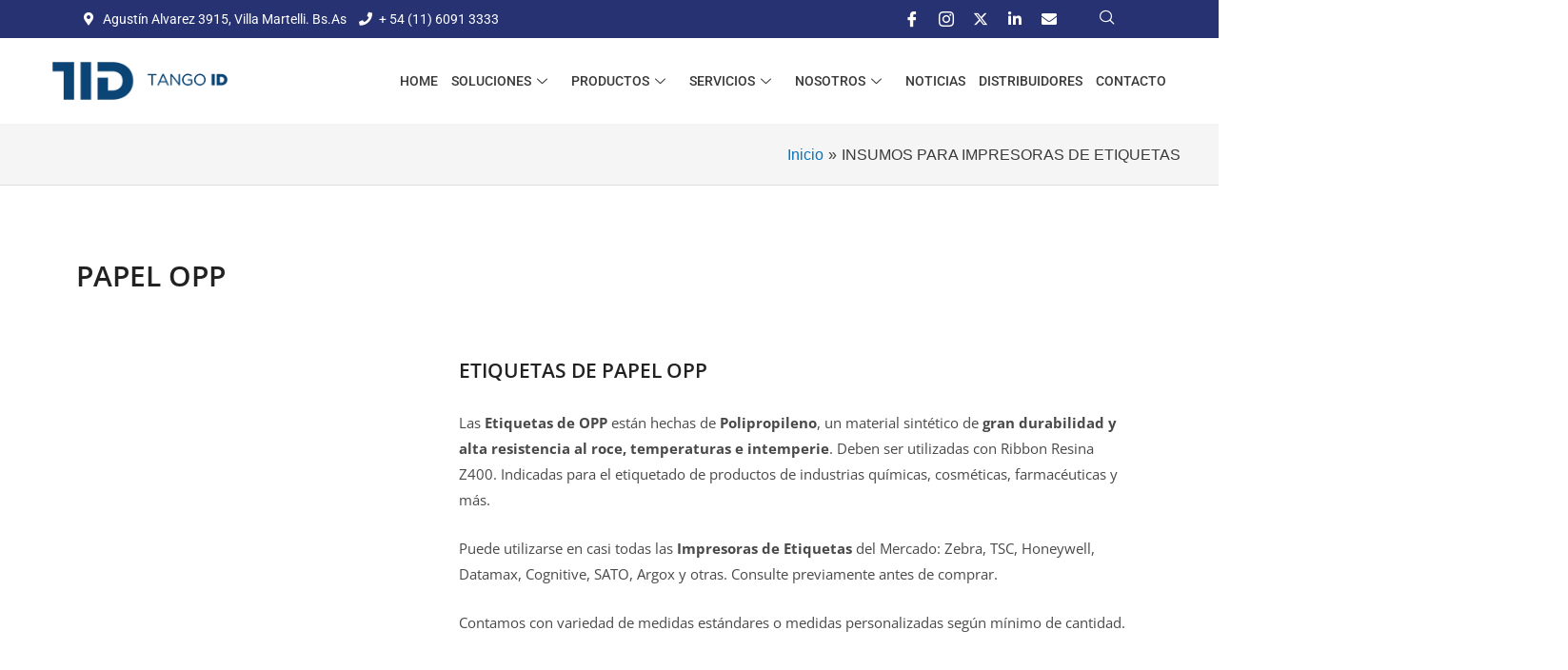

--- FILE ---
content_type: text/html; charset=UTF-8
request_url: https://www.tangoid.com.ar/impresoras-de-etiquetas-insumos/papel-opp
body_size: 44744
content:
<!DOCTYPE html><html lang="es" prefix="og: https://ogp.me/ns#"><head><script data-no-optimize="1" type="329ddc4c4374c39c4d3400fd-text/javascript">var litespeed_docref=sessionStorage.getItem("litespeed_docref");litespeed_docref&&(Object.defineProperty(document,"referrer",{get:function(){return litespeed_docref}}),sessionStorage.removeItem("litespeed_docref"));</script> <meta charset="UTF-8"><meta name="viewport" content="width=device-width, initial-scale=1"><link rel="profile" href="https://gmpg.org/xfn/11"><style>img:is([sizes="auto" i], [sizes^="auto," i]) { contain-intrinsic-size: 3000px 1500px }</style><title>Etiquetas OPP - Impresoras de Etiquetas | TANGOID SRL</title><meta name="description" content="Las Etiquetas OPP se utilizan con un Ribbon de Resina especial. Son ideales para etiquetados de larga duración. Consultanos por medidas."/><meta name="robots" content="follow, index, max-snippet:-1, max-video-preview:-1, max-image-preview:large"/><link rel="canonical" href="https://www.tangoid.com.ar/impresoras-de-etiquetas-insumos/papel-opp" /><meta property="og:locale" content="es_ES" /><meta property="og:type" content="article" /><meta property="og:title" content="Etiquetas OPP - Impresoras de Etiquetas | TANGOID SRL" /><meta property="og:description" content="Las Etiquetas OPP se utilizan con un Ribbon de Resina especial. Son ideales para etiquetados de larga duración. Consultanos por medidas." /><meta property="og:url" content="https://www.tangoid.com.ar/impresoras-de-etiquetas-insumos/papel-opp" /><meta property="og:site_name" content="TangoID - Tarjetas Plásticas Argentina" /><meta property="article:publisher" content="https://es-la.facebook.com/tangoid/" /><meta property="og:updated_time" content="2023-01-15T19:55:05-03:00" /><meta property="article:published_time" content="2020-12-04T18:39:50-03:00" /><meta property="article:modified_time" content="2023-01-15T19:55:05-03:00" /><meta name="twitter:card" content="summary_large_image" /><meta name="twitter:title" content="Etiquetas OPP - Impresoras de Etiquetas | TANGOID SRL" /><meta name="twitter:description" content="Las Etiquetas OPP se utilizan con un Ribbon de Resina especial. Son ideales para etiquetados de larga duración. Consultanos por medidas." /><meta name="twitter:label1" content="Tiempo de lectura" /><meta name="twitter:data1" content="Menos de un minuto" /> <script type="application/ld+json" class="rank-math-schema">{"@context":"https://schema.org","@graph":[{"@type":"Place","@id":"https://www.tangoid.com.ar/#place","geo":{"@type":"GeoCoordinates","latitude":"-34.546802","longitude":"-58.5092717"},"hasMap":"https://www.google.com/maps/search/?api=1&amp;query=-34.546802,-58.5092717","address":{"@type":"PostalAddress","streetAddress":"Agust\u00edn Alvarez 3915","addressLocality":"Villa Martelli","addressRegion":"Provincia de Buenos Aires","postalCode":"1603","addressCountry":"Argentina"}},{"@type":"Organization","@id":"https://www.tangoid.com.ar/#organization","name":"TangoID - Tarjetas Pl\u00e1sticas Argentina","url":"https://www.tangoid.com.ar","sameAs":["https://es-la.facebook.com/tangoid/","https://instagram.com/tangoidarg","https://ar.linkedin.com/company/tangoid-"],"address":{"@type":"PostalAddress","streetAddress":"Agust\u00edn Alvarez 3915","addressLocality":"Villa Martelli","addressRegion":"Provincia de Buenos Aires","postalCode":"1603","addressCountry":"Argentina"},"logo":{"@type":"ImageObject","@id":"https://www.tangoid.com.ar/#logo","url":"https://www.tangoid.com.ar/wp-content/uploads/2022/12/TANGO-ID-horiz-1-transp.png","contentUrl":"https://www.tangoid.com.ar/wp-content/uploads/2022/12/TANGO-ID-horiz-1-transp.png","caption":"TangoID - Tarjetas Pl\u00e1sticas Argentina","inLanguage":"es","width":"750","height":"162"},"contactPoint":[{"@type":"ContactPoint","telephone":"+54 011 6091 3333","contactType":"customer support"}],"location":{"@id":"https://www.tangoid.com.ar/#place"}},{"@type":"WebSite","@id":"https://www.tangoid.com.ar/#website","url":"https://www.tangoid.com.ar","name":"TangoID - Tarjetas Pl\u00e1sticas Argentina","alternateName":"TangoID","publisher":{"@id":"https://www.tangoid.com.ar/#organization"},"inLanguage":"es"},{"@type":"ImageObject","@id":"https://tangoid.com.ar/wp-content/uploads/2020/12/etiqueta_imagen141-302c061b16f2ec6b3e15121891623687-1024-1024-e1673812193227.jpg","url":"https://tangoid.com.ar/wp-content/uploads/2020/12/etiqueta_imagen141-302c061b16f2ec6b3e15121891623687-1024-1024-e1673812193227.jpg","width":"200","height":"200","inLanguage":"es"},{"@type":"BreadcrumbList","@id":"https://www.tangoid.com.ar/impresoras-de-etiquetas-insumos/papel-opp#breadcrumb","itemListElement":[{"@type":"ListItem","position":"1","item":{"@id":"https://www.tangoid.com.ar","name":"Inicio"}},{"@type":"ListItem","position":"2","item":{"@id":"https://www.tangoid.com.ar/impresoras-de-etiquetas-insumos/papel-opp","name":"INSUMOS PARA IMPRESORAS DE ETIQUETAS"}}]},{"@type":"WebPage","@id":"https://www.tangoid.com.ar/impresoras-de-etiquetas-insumos/papel-opp#webpage","url":"https://www.tangoid.com.ar/impresoras-de-etiquetas-insumos/papel-opp","name":"Etiquetas OPP - Impresoras de Etiquetas | TANGOID SRL","datePublished":"2020-12-04T18:39:50-03:00","dateModified":"2023-01-15T19:55:05-03:00","isPartOf":{"@id":"https://www.tangoid.com.ar/#website"},"primaryImageOfPage":{"@id":"https://tangoid.com.ar/wp-content/uploads/2020/12/etiqueta_imagen141-302c061b16f2ec6b3e15121891623687-1024-1024-e1673812193227.jpg"},"inLanguage":"es","breadcrumb":{"@id":"https://www.tangoid.com.ar/impresoras-de-etiquetas-insumos/papel-opp#breadcrumb"}},{"@type":"Person","@id":"https://www.tangoid.com.ar/author/admin/","name":"admin","url":"https://www.tangoid.com.ar/author/admin/","image":{"@type":"ImageObject","@id":"https://www.tangoid.com.ar/wp-content/litespeed/avatar/f92f2f9f113a4329565aee2e73f01c76.jpg?ver=1769448183","url":"https://www.tangoid.com.ar/wp-content/litespeed/avatar/f92f2f9f113a4329565aee2e73f01c76.jpg?ver=1769448183","caption":"admin","inLanguage":"es"},"worksFor":{"@id":"https://www.tangoid.com.ar/#organization"}},{"@type":"Article","headline":"Etiquetas OPP - Impresoras de Etiquetas | TANGOID SRL","keywords":"Insumos Impresoras de Etiquetas OPP","datePublished":"2020-12-04T18:39:50-03:00","dateModified":"2023-01-15T19:55:05-03:00","author":{"@id":"https://www.tangoid.com.ar/author/admin/","name":"admin"},"publisher":{"@id":"https://www.tangoid.com.ar/#organization"},"description":"Las Etiquetas OPP se utilizan con un Ribbon de Resina especial. Son ideales para etiquetados de larga duraci\u00f3n. Consultanos por medidas.","name":"Etiquetas OPP - Impresoras de Etiquetas | TANGOID SRL","@id":"https://www.tangoid.com.ar/impresoras-de-etiquetas-insumos/papel-opp#richSnippet","isPartOf":{"@id":"https://www.tangoid.com.ar/impresoras-de-etiquetas-insumos/papel-opp#webpage"},"image":{"@id":"https://tangoid.com.ar/wp-content/uploads/2020/12/etiqueta_imagen141-302c061b16f2ec6b3e15121891623687-1024-1024-e1673812193227.jpg"},"inLanguage":"es","mainEntityOfPage":{"@id":"https://www.tangoid.com.ar/impresoras-de-etiquetas-insumos/papel-opp#webpage"}}]}</script> <link rel='dns-prefetch' href='//fonts.googleapis.com' /><link rel="alternate" type="application/rss+xml" title="TangoID &raquo; Feed" href="https://www.tangoid.com.ar/feed/" /><link rel="alternate" type="application/rss+xml" title="TangoID &raquo; Feed de los comentarios" href="https://www.tangoid.com.ar/comments/feed/" /><style id="litespeed-ccss">body,h1,h2,html,li,p,ul{border:0;font-size:100%;font-style:inherit;font-weight:inherit;margin:0;outline:0;padding:0;vertical-align:baseline}html{-webkit-text-size-adjust:100%;-ms-text-size-adjust:100%}body{margin:0}main,nav{display:block}a{background-color:#fff0}a,a:visited{text-decoration:none}strong{font-weight:700}img{border:0}button,input{color:inherit;font:inherit;margin:0}button{overflow:visible}button{text-transform:none}button{-webkit-appearance:button}button::-moz-focus-inner,input::-moz-focus-inner{border:0;padding:0}input{line-height:normal}input[type=search]{-webkit-appearance:textfield;box-sizing:content-box}input[type=search]::-webkit-search-cancel-button,input[type=search]::-webkit-search-decoration{-webkit-appearance:none}.ast-container{max-width:100%}.ast-container{margin-left:auto;margin-right:auto;padding-left:20px;padding-right:20px}.ast-container::after{content:"";display:table;clear:both}h1,h2{clear:both}.entry-content h1,h1{color:#808285;font-size:2em;line-height:1.2}.entry-content h2,h2{color:#808285;font-size:1.7em;line-height:1.3}html{box-sizing:border-box}*,:after,:before{box-sizing:inherit}body{color:#808285;background:#fff;font-style:normal}ul{margin:0 0 1.5em 3em}ul{list-style:disc}li>ul{margin-bottom:0;margin-left:1.5em}strong{font-weight:700}i{font-style:italic}img{height:auto;max-width:100%}button,input{color:#808285;font-weight:400;font-size:100%;margin:0;vertical-align:baseline}button,input{line-height:normal}button{border:1px solid;border-color:var(--ast-border-color);border-radius:2px;background:#e6e6e6;padding:.6em 1em .4em;color:#fff}input[type=search]{color:#666;border:1px solid var(--ast-border-color);border-radius:2px;-webkit-appearance:none}a{color:#4169e1}.screen-reader-text{border:0;clip:rect(1px,1px,1px,1px);height:1px;margin:-1px;overflow:hidden;padding:0;position:absolute;width:1px;word-wrap:normal!important}#primary:after,#primary:before,.ast-container:after,.ast-container:before,.clear:after,.clear:before,.site-content:after,.site-content:before,.site-main:after,.site-main:before{content:"";display:table}#primary:after,.ast-container:after,.clear:after,.site-content:after,.site-main:after{clear:both}body{-webkit-font-smoothing:antialiased;-moz-osx-font-smoothing:grayscale}body:not(.logged-in){position:relative}#page{position:relative}a{text-decoration:none}img{vertical-align:middle}.entry-content h1,.entry-content h2{margin-bottom:20px}p{margin-bottom:1.75em}input{line-height:1}body,button{line-height:1.85714285714286}body{background-color:#fff}#page{display:block}#primary{display:block;position:relative;float:left;width:100%}#primary{margin:4em 0}.entry-content>:last-child{margin-bottom:0}body{overflow-x:hidden}.main-header-bar{background-color:#fff;border-bottom-color:var(--ast-border-color);border-bottom-style:solid}.main-header-bar{margin-left:auto;margin-right:auto}.main-header-bar{z-index:4;position:relative}input[type=search]{color:#666;padding:.75em;height:auto;border-width:1px;border-style:solid;border-color:var(--ast-border-color);border-radius:2px;background:var(--ast-comment-inputs-background);box-shadow:none;box-sizing:border-box}.page .entry-header{margin-bottom:1.5em}.ast-single-post .entry-header.ast-header-without-markup{margin-bottom:0}.entry-header{margin-bottom:1.2em;word-wrap:break-word}.entry-content{word-wrap:break-word}.entry-content p{margin-bottom:1.6em}.entry-content::after{display:table;clear:both;content:""}:root{--ast-post-nav-space:0;--ast-container-default-xlg-padding:6.67em;--ast-container-default-lg-padding:5.67em;--ast-container-default-slg-padding:4.34em;--ast-container-default-md-padding:3.34em;--ast-container-default-sm-padding:6.67em;--ast-container-default-xs-padding:2.4em;--ast-container-default-xxs-padding:1.4em;--ast-code-block-background:#EEEEEE;--ast-comment-inputs-background:#FAFAFA;--ast-normal-container-width:1200px;--ast-narrow-container-width:750px;--ast-blog-title-font-weight:normal;--ast-blog-meta-weight:inherit;--ast-global-color-primary:var(--ast-global-color-5);--ast-global-color-secondary:var(--ast-global-color-4);--ast-global-color-alternate-background:var(--ast-global-color-7);--ast-global-color-subtle-background:var(--ast-global-color-6);--ast-bg-style-guide:#F8FAFC;--ast-shadow-style-guide:0px 0px 4px 0 #00000057;--ast-global-dark-bg-style:#fff;--ast-global-dark-lfs:#fbfbfb;--ast-widget-bg-color:#fafafa;--ast-wc-container-head-bg-color:#fbfbfb;--ast-title-layout-bg:#eeeeee;--ast-search-border-color:#e7e7e7;--ast-lifter-hover-bg:#e6e6e6;--ast-gallery-block-color:#000;--srfm-color-input-label:var(--ast-global-color-2)}html{font-size:100%}a{color:var(--ast-global-color-0)}body,button,input{font-family:"Inter",sans-serif;font-weight:400;font-size:16px;font-size:1rem}h1,.entry-content h1,h2,.entry-content h2{font-family:"Inter",sans-serif;font-weight:700}h1,.entry-content h1{font-size:48px;font-size:3rem;font-weight:700;font-family:"Inter",sans-serif;line-height:1.4em}h2,.entry-content h2{font-size:35px;font-size:2.1875rem;font-weight:700;font-family:"Inter",sans-serif;line-height:1.3em}body,h1,.entry-content h1,h2,.entry-content h2{color:var(--ast-global-color-3)}input{outline:none}@media (max-width:921px){#primary{padding:1.5em 0;margin:0}}.elementor-widget-heading h1.elementor-heading-title{line-height:1.4em}.elementor-widget-heading h2.elementor-heading-title{line-height:1.3em}button{border-style:solid;border-top-width:0;border-right-width:0;border-left-width:0;border-bottom-width:0;color:#fff;border-color:var(--ast-global-color-0);background-color:var(--ast-global-color-0);padding-top:15px;padding-right:40px;padding-bottom:16px;padding-left:40px;font-family:inherit;font-weight:500;font-size:15px;font-size:.9375rem;line-height:1em;border-top-left-radius:50px;border-top-right-radius:50px;border-bottom-right-radius:50px;border-bottom-left-radius:50px}@media (min-width:544px){.ast-container{max-width:100%}}body{background-color:var(--ast-global-color-5);background-image:none}@media (max-width:921px){h1,.entry-content h1{font-size:30px}h2,.entry-content h2{font-size:25px}}@media (max-width:544px){h1,.entry-content h1{font-size:22px}h2,.entry-content h2{font-size:25px}}@media (max-width:921px){html{font-size:91.2%}}@media (max-width:544px){html{font-size:91.2%}}@media (min-width:922px){.ast-container{max-width:1240px}}:root{--ast-global-color-0:#0274be;--ast-global-color-1:#0d68ae;--ast-global-color-2:#2f3f50;--ast-global-color-3:#3a3a3a;--ast-global-color-4:#fafafa;--ast-global-color-5:#ffffff;--ast-global-color-6:#003bb1;--ast-global-color-7:#FBFCFF;--ast-global-color-8:#BFD1FF}:root{--ast-border-color:#dddddd}.ast-breadcrumbs .trail-items,.ast-breadcrumbs .trail-items li{display:inline-block;margin:0;padding:0;border:none;background:inherit;text-indent:0;text-decoration:none}.ast-breadcrumbs .trail-items{list-style:none}.trail-items li::after{padding:0 .3em;content:"»"}.trail-items li:last-of-type::after{display:none}.trail-items li::after{content:"»"}.ast-breadcrumbs-wrapper,.main-header-bar.ast-header-breadcrumb{background-color:#f5f5f5}.main-header-bar.ast-header-breadcrumb{padding-top:22px;padding-bottom:20px}.ast-breadcrumbs-wrapper{text-align:right}.ast-header-breadcrumb{padding-top:10px;padding-bottom:10px;width:100%}.ast-breadcrumbs-wrapper{line-height:1.4}.ast-breadcrumbs-wrapper{display:block;width:100%}h1,.entry-content h1,h2,.entry-content h2{color:var(--ast-global-color-2)}.elementor-widget-heading .elementor-heading-title{margin:0}.screen-reader-text{top:0!important}@media (min-width:922px){.main-header-bar{border-bottom-width:1px;border-bottom-color:#dbdee0}}:root{--e-global-color-astglobalcolor0:#0274be;--e-global-color-astglobalcolor1:#0d68ae;--e-global-color-astglobalcolor2:#2f3f50;--e-global-color-astglobalcolor3:#3a3a3a;--e-global-color-astglobalcolor4:#fafafa;--e-global-color-astglobalcolor5:#ffffff;--e-global-color-astglobalcolor6:#003bb1;--e-global-color-astglobalcolor7:#FBFCFF;--e-global-color-astglobalcolor8:#BFD1FF}:root{--wp--preset--aspect-ratio--square:1;--wp--preset--aspect-ratio--4-3:4/3;--wp--preset--aspect-ratio--3-4:3/4;--wp--preset--aspect-ratio--3-2:3/2;--wp--preset--aspect-ratio--2-3:2/3;--wp--preset--aspect-ratio--16-9:16/9;--wp--preset--aspect-ratio--9-16:9/16;--wp--preset--color--black:#000000;--wp--preset--color--cyan-bluish-gray:#abb8c3;--wp--preset--color--white:#ffffff;--wp--preset--color--pale-pink:#f78da7;--wp--preset--color--vivid-red:#cf2e2e;--wp--preset--color--luminous-vivid-orange:#ff6900;--wp--preset--color--luminous-vivid-amber:#fcb900;--wp--preset--color--light-green-cyan:#7bdcb5;--wp--preset--color--vivid-green-cyan:#00d084;--wp--preset--color--pale-cyan-blue:#8ed1fc;--wp--preset--color--vivid-cyan-blue:#0693e3;--wp--preset--color--vivid-purple:#9b51e0;--wp--preset--color--ast-global-color-0:var(--ast-global-color-0);--wp--preset--color--ast-global-color-1:var(--ast-global-color-1);--wp--preset--color--ast-global-color-2:var(--ast-global-color-2);--wp--preset--color--ast-global-color-3:var(--ast-global-color-3);--wp--preset--color--ast-global-color-4:var(--ast-global-color-4);--wp--preset--color--ast-global-color-5:var(--ast-global-color-5);--wp--preset--color--ast-global-color-6:var(--ast-global-color-6);--wp--preset--color--ast-global-color-7:var(--ast-global-color-7);--wp--preset--color--ast-global-color-8:var(--ast-global-color-8);--wp--preset--gradient--vivid-cyan-blue-to-vivid-purple:linear-gradient(135deg,rgba(6,147,227,1) 0%,rgb(155,81,224) 100%);--wp--preset--gradient--light-green-cyan-to-vivid-green-cyan:linear-gradient(135deg,rgb(122,220,180) 0%,rgb(0,208,130) 100%);--wp--preset--gradient--luminous-vivid-amber-to-luminous-vivid-orange:linear-gradient(135deg,rgba(252,185,0,1) 0%,rgba(255,105,0,1) 100%);--wp--preset--gradient--luminous-vivid-orange-to-vivid-red:linear-gradient(135deg,rgba(255,105,0,1) 0%,rgb(207,46,46) 100%);--wp--preset--gradient--very-light-gray-to-cyan-bluish-gray:linear-gradient(135deg,rgb(238,238,238) 0%,rgb(169,184,195) 100%);--wp--preset--gradient--cool-to-warm-spectrum:linear-gradient(135deg,rgb(74,234,220) 0%,rgb(151,120,209) 20%,rgb(207,42,186) 40%,rgb(238,44,130) 60%,rgb(251,105,98) 80%,rgb(254,248,76) 100%);--wp--preset--gradient--blush-light-purple:linear-gradient(135deg,rgb(255,206,236) 0%,rgb(152,150,240) 100%);--wp--preset--gradient--blush-bordeaux:linear-gradient(135deg,rgb(254,205,165) 0%,rgb(254,45,45) 50%,rgb(107,0,62) 100%);--wp--preset--gradient--luminous-dusk:linear-gradient(135deg,rgb(255,203,112) 0%,rgb(199,81,192) 50%,rgb(65,88,208) 100%);--wp--preset--gradient--pale-ocean:linear-gradient(135deg,rgb(255,245,203) 0%,rgb(182,227,212) 50%,rgb(51,167,181) 100%);--wp--preset--gradient--electric-grass:linear-gradient(135deg,rgb(202,248,128) 0%,rgb(113,206,126) 100%);--wp--preset--gradient--midnight:linear-gradient(135deg,rgb(2,3,129) 0%,rgb(40,116,252) 100%);--wp--preset--font-size--small:13px;--wp--preset--font-size--medium:20px;--wp--preset--font-size--large:36px;--wp--preset--font-size--x-large:42px;--wp--preset--spacing--20:0.44rem;--wp--preset--spacing--30:0.67rem;--wp--preset--spacing--40:1rem;--wp--preset--spacing--50:1.5rem;--wp--preset--spacing--60:2.25rem;--wp--preset--spacing--70:3.38rem;--wp--preset--spacing--80:5.06rem;--wp--preset--shadow--natural:6px 6px 9px rgba(0, 0, 0, 0.2);--wp--preset--shadow--deep:12px 12px 50px rgba(0, 0, 0, 0.4);--wp--preset--shadow--sharp:6px 6px 0px rgba(0, 0, 0, 0.2);--wp--preset--shadow--outlined:6px 6px 0px -3px rgba(255, 255, 255, 1), 6px 6px rgba(0, 0, 0, 1);--wp--preset--shadow--crisp:6px 6px 0px rgba(0, 0, 0, 1)}:root{--wp--style--global--content-size:var(--wp--custom--ast-content-width-size);--wp--style--global--wide-size:var(--wp--custom--ast-wide-width-size)}:where(body){margin:0}:root{--wp--style--block-gap:24px}body{padding-top:0;padding-right:0;padding-bottom:0;padding-left:0}a:where(:not(.wp-element-button)){text-decoration:none}.screen-reader-text{height:1px;margin:-1px;overflow:hidden;padding:0;position:absolute;top:-10000em;width:1px;clip:rect(0,0,0,0);border:0}.elementor *,.elementor :after,.elementor :before{box-sizing:border-box}.elementor a{box-shadow:none;text-decoration:none}.elementor img{border:none;border-radius:0;box-shadow:none;height:auto;max-width:100%}.elementor-widget-wrap>.elementor-element.elementor-absolute{position:absolute}.elementor-widget-wrap .elementor-element.elementor-widget__width-auto,.elementor-widget-wrap .elementor-element.elementor-widget__width-initial{max-width:100%}@media (max-width:1024px){.elementor-widget-wrap .elementor-element.elementor-widget-tablet__width-initial{max-width:100%}}.elementor-element{--flex-direction:initial;--flex-wrap:initial;--justify-content:initial;--align-items:initial;--align-content:initial;--gap:initial;--flex-basis:initial;--flex-grow:initial;--flex-shrink:initial;--order:initial;--align-self:initial;align-self:var(--align-self);flex-basis:var(--flex-basis);flex-grow:var(--flex-grow);flex-shrink:var(--flex-shrink);order:var(--order)}.elementor-element.elementor-absolute{z-index:1}.elementor-element:where(.e-con-full,.elementor-widget){align-content:var(--align-content);align-items:var(--align-items);flex-direction:var(--flex-direction);flex-wrap:var(--flex-wrap);gap:var(--row-gap) var(--column-gap);justify-content:var(--justify-content)}.elementor-invisible{visibility:hidden}@media (max-width:767px){.elementor-mobile-align-center{text-align:center}}:root{--page-title-display:block}.elementor-section{position:relative}.elementor-section .elementor-container{display:flex;margin-left:auto;margin-right:auto;position:relative}@media (max-width:1024px){.elementor-section .elementor-container{flex-wrap:wrap}}.elementor-section.elementor-section-boxed>.elementor-container{max-width:1140px}.elementor-widget-wrap{align-content:flex-start;flex-wrap:wrap;position:relative;width:100%}.elementor:not(.elementor-bc-flex-widget) .elementor-widget-wrap{display:flex}.elementor-widget-wrap>.elementor-element{width:100%}.elementor-widget{position:relative}.elementor-widget:not(:last-child){margin-bottom:var(--kit-widget-spacing,20px)}.elementor-widget:not(:last-child).elementor-widget__width-initial{margin-bottom:0}.elementor-column{display:flex;min-height:1px;position:relative}.elementor-column-gap-default>.elementor-column>.elementor-element-populated{padding:10px}.elementor-inner-section .elementor-column-gap-no .elementor-element-populated{padding:0}@media (min-width:768px){.elementor-column.elementor-col-25{width:25%}.elementor-column.elementor-col-50{width:50%}.elementor-column.elementor-col-100{width:100%}}@media (max-width:767px){.elementor-reverse-mobile>.elementor-container>:first-child{order:10}.elementor-column{width:100%}}@media (prefers-reduced-motion:no-preference){html{scroll-behavior:smooth}}.e-con{--border-radius:0;--border-top-width:0px;--border-right-width:0px;--border-bottom-width:0px;--border-left-width:0px;--border-style:initial;--border-color:initial;--container-widget-width:100%;--container-widget-height:initial;--container-widget-flex-grow:0;--container-widget-align-self:initial;--content-width:min(100%,var(--container-max-width,1140px));--width:100%;--min-height:initial;--height:auto;--text-align:initial;--margin-top:0px;--margin-right:0px;--margin-bottom:0px;--margin-left:0px;--padding-top:var(--container-default-padding-top,10px);--padding-right:var(--container-default-padding-right,10px);--padding-bottom:var(--container-default-padding-bottom,10px);--padding-left:var(--container-default-padding-left,10px);--position:relative;--z-index:revert;--overflow:visible;--gap:var(--widgets-spacing,20px);--row-gap:var(--widgets-spacing-row,20px);--column-gap:var(--widgets-spacing-column,20px);--overlay-mix-blend-mode:initial;--overlay-opacity:1;--e-con-grid-template-columns:repeat(3,1fr);--e-con-grid-template-rows:repeat(2,1fr);border-radius:var(--border-radius);height:var(--height);min-height:var(--min-height);min-width:0;overflow:var(--overflow);position:var(--position);width:var(--width);z-index:var(--z-index);--flex-wrap-mobile:wrap;margin-block-end:var(--margin-block-end);margin-block-start:var(--margin-block-start);margin-inline-end:var(--margin-inline-end);margin-inline-start:var(--margin-inline-start);padding-inline-end:var(--padding-inline-end);padding-inline-start:var(--padding-inline-start);--margin-block-start:var(--margin-top);--margin-block-end:var(--margin-bottom);--margin-inline-start:var(--margin-left);--margin-inline-end:var(--margin-right);--padding-inline-start:var(--padding-left);--padding-inline-end:var(--padding-right);--padding-block-start:var(--padding-top);--padding-block-end:var(--padding-bottom);--border-block-start-width:var(--border-top-width);--border-block-end-width:var(--border-bottom-width);--border-inline-start-width:var(--border-left-width);--border-inline-end-width:var(--border-right-width)}.e-con.e-flex{--flex-direction:column;--flex-basis:auto;--flex-grow:0;--flex-shrink:1;flex:var(--flex-grow) var(--flex-shrink) var(--flex-basis)}.e-con-full{padding-block-end:var(--padding-block-end);padding-block-start:var(--padding-block-start);text-align:var(--text-align)}.e-con-full.e-flex{flex-direction:var(--flex-direction)}.e-con{display:var(--display)}.e-con .elementor-widget.elementor-widget{margin-block-end:0}.e-con:before{border-block-end-width:var(--border-block-end-width);border-block-start-width:var(--border-block-start-width);border-color:var(--border-color);border-inline-end-width:var(--border-inline-end-width);border-inline-start-width:var(--border-inline-start-width);border-radius:var(--border-radius);border-style:var(--border-style);content:var(--background-overlay);display:block;height:max(100% + var(--border-top-width) + var(--border-bottom-width),100%);left:calc(0px - var(--border-left-width));mix-blend-mode:var(--overlay-mix-blend-mode);opacity:var(--overlay-opacity);position:absolute;top:calc(0px - var(--border-top-width));width:max(100% + var(--border-left-width) + var(--border-right-width),100%)}.e-con .elementor-widget{min-width:0}.e-con>.elementor-widget>.elementor-widget-container{height:100%}.elementor.elementor .e-con>.elementor-widget{max-width:100%}@media (max-width:767px){.e-con.e-flex{--width:100%;--flex-wrap:var(--flex-wrap-mobile)}}.elementor-heading-title{line-height:1;margin:0;padding:0}@media (max-width:767px){.elementor .elementor-hidden-mobile,.elementor .elementor-hidden-phone{display:none}}@media (min-width:768px) and (max-width:1024px){.elementor .elementor-hidden-tablet{display:none}}.elementor-kit-24888{--e-global-color-primary:#6EC1E4;--e-global-color-secondary:#54595F;--e-global-color-text:#7A7A7A;--e-global-color-accent:#61CE70;--e-global-color-9bc1b4e:#4054B2;--e-global-color-2e5275d3:#23A455;--e-global-color-3f219e59:#000;--e-global-color-ad2bfe5:#FFF;--e-global-typography-primary-font-family:"Roboto";--e-global-typography-primary-font-weight:600;--e-global-typography-secondary-font-family:"Roboto Slab";--e-global-typography-secondary-font-weight:400;--e-global-typography-text-font-family:"Roboto";--e-global-typography-text-font-weight:400;--e-global-typography-accent-font-family:"Roboto";--e-global-typography-accent-font-weight:500}.elementor-section.elementor-section-boxed>.elementor-container{max-width:1140px}.e-con{--container-max-width:1140px}.elementor-widget:not(:last-child){margin-block-end:20px}.elementor-element{--widgets-spacing:20px 20px;--widgets-spacing-row:20px;--widgets-spacing-column:20px}@media (max-width:1024px){.elementor-section.elementor-section-boxed>.elementor-container{max-width:1024px}.e-con{--container-max-width:1024px}}@media (max-width:767px){.elementor-section.elementor-section-boxed>.elementor-container{max-width:767px}.e-con{--container-max-width:767px}}.elementor-5594 .elementor-element.elementor-element-85d401b{margin-top:0%;margin-bottom:0%;padding:0% 0% 6% 0%}.elementor-5594 .elementor-element.elementor-element-87a1c01>.elementor-widget-container{margin:0% 0% 3% 0%}.elementor-5594 .elementor-element.elementor-element-87a1c01 .elementor-heading-title{font-family:"Open Sans",Sans-serif;font-size:30px;font-weight:600;text-transform:uppercase;color:#222}.elementor-5594 .elementor-element.elementor-element-e402881{margin-top:0%;margin-bottom:0%}.elementor-5594 .elementor-element.elementor-element-9970f6c .elementor-heading-title{font-family:"Open Sans",Sans-serif;font-size:21px;font-weight:600;text-transform:uppercase;color:#222}.elementor-5594 .elementor-element.elementor-element-8a3a482>.elementor-widget-container{margin:1% 0% 0% 0%}.elementor-5594 .elementor-element.elementor-element-8a3a482{font-family:"Open Sans",Sans-serif;font-size:15px;font-weight:400;color:#4A4949}.elementor-5594 .elementor-element.elementor-element-909895a{--divider-border-style:solid;--divider-color:#D3D1D1;--divider-border-width:1px}.elementor-5594 .elementor-element.elementor-element-909895a>.elementor-widget-container{margin:4% 0% 0% 0%}.elementor-5594 .elementor-element.elementor-element-909895a .elementor-divider-separator{width:100%}.elementor-5594 .elementor-element.elementor-element-909895a .elementor-divider{padding-block-start:15px;padding-block-end:15px}.elementor-5594 .elementor-element.elementor-element-909895a .elementor-divider__text{color:#222;font-family:"Open Sans",Sans-serif;font-size:20px;font-weight:600;text-transform:uppercase}.elementor-5594 .elementor-element.elementor-element-148a24a{margin-top:3%;margin-bottom:0%}.elementor-5594 .elementor-element.elementor-element-0391da9 .elementor-heading-title{font-family:"Open Sans",Sans-serif;font-size:18px;font-weight:600;text-transform:uppercase;color:#222}.elementor-5594 .elementor-element.elementor-element-4eab2bf .elementor-heading-title{font-family:"Open Sans",Sans-serif;font-size:18px;font-weight:600;text-transform:uppercase;color:#222}.elementor-5594 .elementor-element.elementor-element-e4244f7 .elementor-heading-title{font-family:"Open Sans",Sans-serif;font-size:18px;font-weight:600;text-transform:uppercase;color:#222}.elementor-5594 .elementor-element.elementor-element-1ddeacc .elementor-heading-title{font-family:"Open Sans",Sans-serif;font-size:18px;font-weight:600;text-transform:uppercase;color:#222}@media (max-width:1024px){.elementor-5594 .elementor-element.elementor-element-87a1c01 .elementor-heading-title{font-size:26px}.elementor-5594 .elementor-element.elementor-element-885d746 img{width:50%}.elementor-5594 .elementor-element.elementor-element-9970f6c .elementor-heading-title{font-size:18px}.elementor-5594 .elementor-element.elementor-element-8a3a482>.elementor-widget-container{margin:0% 0% 0% 0%}.elementor-5594 .elementor-element.elementor-element-8a3a482{font-size:13px}.elementor-5594 .elementor-element.elementor-element-909895a .elementor-divider__text{font-size:18px}.elementor-5594 .elementor-element.elementor-element-0391da9 .elementor-heading-title{font-size:18px}.elementor-5594 .elementor-element.elementor-element-4eab2bf .elementor-heading-title{font-size:18px}.elementor-5594 .elementor-element.elementor-element-e4244f7 .elementor-heading-title{font-size:18px}.elementor-5594 .elementor-element.elementor-element-1ddeacc .elementor-heading-title{font-size:18px}}@media (max-width:767px){.elementor-5594 .elementor-element.elementor-element-87a1c01{text-align:center}.elementor-5594 .elementor-element.elementor-element-e402881{margin-top:0%;margin-bottom:18%}.elementor-5594 .elementor-element.elementor-element-885d746 img{width:100%;max-width:100%}.elementor-5594 .elementor-element.elementor-element-9970f6c{text-align:center}.elementor-5594 .elementor-element.elementor-element-8a3a482{font-size:14px}.elementor-5594 .elementor-element.elementor-element-909895a .elementor-divider{text-align:center}.elementor-5594 .elementor-element.elementor-element-909895a .elementor-divider-separator{margin:0 auto;margin-center:0}.elementor-5594 .elementor-element.elementor-element-909895a .elementor-divider__text{font-size:20px}.elementor-5594 .elementor-element.elementor-element-0391da9>.elementor-widget-container{margin:10% 0% 0% 0%}.elementor-5594 .elementor-element.elementor-element-0391da9{text-align:center}.elementor-5594 .elementor-element.elementor-element-4eab2bf>.elementor-widget-container{margin:10% 0% 0% 0%}.elementor-5594 .elementor-element.elementor-element-4eab2bf{text-align:center}.elementor-5594 .elementor-element.elementor-element-e4244f7>.elementor-widget-container{margin:10% 0% 0% 0%}.elementor-5594 .elementor-element.elementor-element-e4244f7{text-align:center}.elementor-5594 .elementor-element.elementor-element-1ddeacc>.elementor-widget-container{margin:10% 0% 0% 0%}.elementor-5594 .elementor-element.elementor-element-1ddeacc{text-align:center}}@media (min-width:768px){.elementor-5594 .elementor-element.elementor-element-930c566{width:35%}.elementor-5594 .elementor-element.elementor-element-ad46d84{width:65%}}@media (max-width:1024px) and (min-width:768px){.elementor-5594 .elementor-element.elementor-element-930c566{width:100%}.elementor-5594 .elementor-element.elementor-element-ad46d84{width:100%}}.fab,.fas{-moz-osx-font-smoothing:grayscale;-webkit-font-smoothing:antialiased;display:inline-block;font-style:normal;font-variant:normal;text-rendering:auto;line-height:1}.fa-chevron-down:before{content:""}.fa-chevron-up:before{content:""}.fa-envelope:before{content:""}.fa-linkedin-in:before{content:""}.fa-map-marker-alt:before{content:""}.fa-phone:before{content:""}.fab{font-family:"Font Awesome 5 Brands"}.fab{font-weight:400}.fas{font-family:"Font Awesome 5 Free"}.fas{font-weight:900}.elementor-widget-image{text-align:center}.elementor-widget-image a{display:inline-block}.elementor-widget-image img{display:inline-block;vertical-align:middle}.elementor-widget-divider{--divider-border-style:none;--divider-border-width:1px;--divider-color:#0c0d0e;--divider-icon-size:20px;--divider-element-spacing:10px;--divider-pattern-height:24px;--divider-pattern-size:20px;--divider-pattern-url:none;--divider-pattern-repeat:repeat-x}.elementor-widget-divider .elementor-divider{display:flex}.elementor-widget-divider .elementor-divider__text{font-size:15px;line-height:1;max-width:95%}.elementor-widget-divider .elementor-divider__element{flex-shrink:0;margin:0 var(--divider-element-spacing)}.elementor-widget-divider .elementor-divider-separator{direction:ltr;display:flex;margin:0}.elementor-widget-divider--view-line_text .elementor-divider-separator{align-items:center}.elementor-widget-divider--view-line_text .elementor-divider-separator:after,.elementor-widget-divider--view-line_text .elementor-divider-separator:before{border-block-end:0;border-block-start:var(--divider-border-width) var(--divider-border-style) var(--divider-color);content:"";display:block;flex-grow:1}.elementor-widget-divider--element-align-left .elementor-divider-separator:before{content:none}.elementor-widget-divider--element-align-left .elementor-divider__element{margin-left:0}:focus{outline:0}.mfp-hide{display:none!important}button::-moz-focus-inner{padding:0;border:0}.elementskit-menu-container{z-index:10000}.elementskit-dropdown li{position:relative}.elementskit-navbar-nav-default .elementskit-navbar-nav{padding-left:0;margin-bottom:0;list-style:none;margin-left:0}.elementskit-navbar-nav-default .elementskit-navbar-nav>li{position:relative}.elementskit-navbar-nav-default .elementskit-navbar-nav>li>a{height:100%;display:-webkit-box;display:-ms-flexbox;display:flex;-webkit-box-align:center;-ms-flex-align:center;align-items:center;text-decoration:none}.elementskit-navbar-nav-default .elementskit-navbar-nav>li.elementskit-megamenu-has{position:static}.elementskit-navbar-nav-default .elementskit-navbar-nav>li>a{text-transform:none;font-weight:500;letter-spacing:normal}.elementskit-navbar-nav-default .elementskit-dropdown{border-top:1px solid #dadada;border-left:1px solid #dadada;border-bottom:1px solid #dadada;border-right:1px solid #dadada;background-color:#f4f4f4;border-bottom-right-radius:0;border-bottom-left-radius:0;border-top-right-radius:0;border-top-left-radius:0;padding-left:0;list-style:none;opacity:0;visibility:hidden}.elementskit-navbar-nav-default .elementskit-dropdown>li>.elementskit-dropdown{left:100%;top:0}.elementskit-navbar-nav-default .elementskit-submenu-panel>li>a{display:block;padding-top:15px;padding-left:10px;padding-bottom:15px;padding-right:10px;color:#000;font-weight:400;font-size:14px}.elementskit-navbar-nav-default .elementskit-megamenu-panel{width:100%}.elementskit-navbar-nav-default .elementskit-nav-identity-panel{display:none}.elementskit-navbar-nav-default .elementskit-menu-close{border:1px solid rgb(0 0 0/.5);color:rgb(51 51 51/.5);float:right;margin-top:20px;margin-left:20px;margin-right:20px;margin-bottom:20px}.elementskit-navbar-nav-default .elementskit-dropdown-has>a{position:relative}.elementskit-navbar-nav-default .elementskit-dropdown-has>a .elementskit-submenu-indicator{margin-left:6px;display:block;float:right;position:relative;font-size:11px}@media (max-width:1024px){.elementskit-navbar-nav-default .elementskit-dropdown-has>a .elementskit-submenu-indicator{padding:4px 15px}}.elementskit-navbar-nav-default .elementskit-dropdown-has>a .elementskit-submenu-indicator{font-weight:900;font-style:normal}.elementskit-navbar-nav-default.elementskit-menu-container{background:#fff0;background:-webkit-gradient(linear,left bottom,left top,from(#fff0),to(#fff0));background:linear-gradient(0deg,#fff0 0,#fff0 100%);border-bottom-right-radius:0;border-bottom-left-radius:0;border-top-right-radius:0;border-top-left-radius:0;position:relative;height:100px;z-index:90000}.elementskit-navbar-nav-default .elementskit-dropdown{min-width:250px;margin-left:0}.elementskit-navbar-nav-default .elementskit-navbar-nav{height:100%;display:-webkit-box;display:-ms-flexbox;display:flex;-ms-flex-wrap:wrap;flex-wrap:wrap;-webkit-box-pack:start;-ms-flex-pack:start;justify-content:flex-start}.elementskit-navbar-nav-default .elementskit-navbar-nav>li>a{font-size:15px;color:#000;padding-left:15px;padding-right:15px}.elementskit-navbar-nav-default .elementskit-navbar-nav.elementskit-menu-po-right{-webkit-box-pack:end;-ms-flex-pack:end;justify-content:flex-end}@media (min-width:1025px){.elementskit-navbar-nav-default .elementskit-dropdown{-webkit-box-shadow:0 10px 30px 0 rgb(45 45 45/.2);box-shadow:0 10px 30px 0 rgb(45 45 45/.2);position:absolute;top:100%;left:0;-webkit-transform:translateY(-10px);transform:translateY(-10px);max-height:none;z-index:999}.elementskit-navbar-nav-default .elementskit-megamenu-panel{-webkit-transform:translateY(-10px);transform:translateY(-10px);opacity:0;visibility:hidden;margin-left:0;position:absolute;left:0;top:100%;display:block;z-index:999}}@media (max-width:1024px){.ekit_menu_responsive_tablet>.elementskit-navbar-nav-default{background-color:#f7f7f7}.elementskit-navbar-nav-default.elementskit-menu-offcanvas-elements{width:100%;position:fixed;top:0;left:-100vw;height:100%;-webkit-box-shadow:0 10px 30px 0#fff0;box-shadow:0 10px 30px 0#fff0;overflow-y:auto;overflow-x:hidden;padding-top:0;padding-left:0;padding-right:0;display:-webkit-box;display:-ms-flexbox;display:flex;-webkit-box-orient:vertical;-webkit-box-direction:reverse;-ms-flex-direction:column-reverse;flex-direction:column-reverse;-webkit-box-pack:end;-ms-flex-pack:end;justify-content:flex-end}.elementskit-navbar-nav-default .elementskit-nav-identity-panel{display:block;position:relative;z-index:5;width:100%}.elementskit-navbar-nav-default .elementskit-nav-identity-panel .elementskit-menu-close{float:right}.elementskit-navbar-nav-default .elementskit-navbar-nav>li>a{color:#000;font-size:12px;padding-top:5px;padding-left:10px;padding-right:5px;padding-bottom:5px}.elementskit-navbar-nav-default .elementskit-submenu-panel>li>a{color:#000;font-size:12px;padding-top:7px;padding-left:7px;padding-right:7px;padding-bottom:7px}.elementskit-navbar-nav-default .elementskit-dropdown{display:block;border:0;margin-left:0}.elementskit-navbar-nav-default .elementskit-megamenu-panel{display:none}.elementskit-navbar-nav-default .elementskit-navbar-nav>.elementskit-dropdown-has>.elementskit-dropdown li a{padding-left:15px}}@media (min-width:1025px){.ekit-nav-dropdown-hover .elementskit-dropdown-has .elementskit-dropdown{-webkit-box-shadow:0 10px 30px 0 rgb(45 45 45/.2);box-shadow:0 10px 30px 0 rgb(45 45 45/.2);position:absolute;top:100%;left:0;-webkit-transform:translateY(-10px);transform:translateY(-10px);max-height:none;z-index:999}}@media only screen and (max-width:1024px) and (min-width:766px){.ekit_menu_responsive_tablet .elementskit-navbar-nav-default .elementskit-dropdown{display:none}.ekit_menu_responsive_tablet .elementskit-navbar-nav-default .elementskit-navbar-nav{overflow-y:auto}.ekit_menu_responsive_tablet .elementskit-navbar-nav-default .elementskit-dropdown>li>.elementskit-dropdown{left:0}}.elementskit-menu-close,.elementskit-menu-hamburger{display:none}.elementskit-menu-hamburger{color:#000}@media (max-width:1024px){.elementskit-menu-overlay{display:block;position:fixed;z-index:14;top:0;left:-100%;height:100%;width:100%;background-color:rgb(51 51 51/.5);opacity:1;visibility:visible}.elementskit-menu-hamburger{border:1px solid rgb(0 0 0/.2);float:right}.elementskit-menu-hamburger .elementskit-menu-hamburger-icon{background-color:rgb(0 0 0/.5)}.elementskit-menu-close,.elementskit-menu-hamburger{padding:8px;background-color:#fff0;border-radius:.25rem;position:relative;z-index:10;width:45px}.elementskit-menu-hamburger .elementskit-menu-hamburger-icon{height:1px;width:100%;display:block;margin-bottom:4px}.elementskit-menu-hamburger .elementskit-menu-hamburger-icon:last-child{margin-bottom:0}}.dropdown-item,.ekit-menu-nav-link{position:relative}.dropdown-item>i,.ekit-menu-nav-link>i{padding-right:5px}.elementskit-nav-logo{display:inline-block}@media (max-width:1024px){.elementor-widget-ekit-nav-menu{-webkit-animation:none!important;animation:none!important}.ekit-wid-con:not(.ekit_menu_responsive_mobile) .elementskit-navbar-nav{display:block}}@media (max-width:1024px){.elementskit-menu-close,.elementskit-menu-hamburger{display:block}.elementskit-menu-container{max-width:350px}.elementskit-menu-offcanvas-elements{height:100%!important;padding-bottom:10px}.elementskit-dropdown{position:relative;max-height:0;-webkit-box-shadow:none;box-shadow:none}.ekit_menu_responsive_tablet .elementskit-navbar-nav-default .elementskit-dropdown-has>a .elementskit-submenu-indicator{margin-left:auto}.ekit_menu_responsive_tablet .elementskit-submenu-indicator{-webkit-box-ordinal-group:3;-ms-flex-order:2;order:2;border:1px solid;border-radius:30px}}@media (max-width:767px){.ekit_menu_responsive_tablet .elementskit-navbar-nav-default .elementskit-dropdown{display:none}.ekit_menu_responsive_tablet .elementskit-navbar-nav-default .elementskit-navbar-nav{overflow-y:auto}.ekit_menu_responsive_tablet .elementskit-navbar-nav-default .elementskit-dropdown>li>.elementskit-dropdown{left:0}}@media (min-width:1025px){.elementor-widget-ekit-nav-menu .elementskit-dropdown-menu-full_width .elementskit-megamenu-panel{width:100vw}}@media (min-width:1025px){.ekit_menu_responsive_tablet .ekit-nav-menu--overlay{display:none}}.ekit-wid-con .ekit_social_media{margin-left:0;padding-left:0;list-style:none}.ekit-wid-con .ekit_social_media>li>a{display:block}.ekit-wid-con .ekit_social_media>li>a i{vertical-align:middle;display:inline-block}@media (max-width:1024px){.ekit-wid-con .ekit_social_media>li{margin-bottom:20px}}.ekit-wid-con .elementor-icon-list-item>a{-webkit-box-align:center;-ms-flex-align:center;align-items:center;position:relative;display:-webkit-inline-box;display:-ms-inline-flexbox;display:inline-flex}.ekit-wid-con .ekit_page_list_content{display:-webkit-box;display:-ms-flexbox;display:flex}.ekit-wid-con .ekit-review-card--date,.ekit-wid-con .ekit-review-card--desc{grid-area:date}.ekit-wid-con .ekit-review-card--image{width:60px;height:60px;grid-area:thumbnail;min-width:60px;border-radius:50%;background-color:#eae9f7;display:-webkit-box;display:-ms-flexbox;display:flex;-webkit-box-pack:center;-ms-flex-pack:center;justify-content:center;-webkit-box-align:center;-ms-flex-align:center;align-items:center;padding:1rem;position:relative}.ekit-wid-con .ekit-review-card--thumbnail{grid-area:thumbnail;padding-right:1rem}.ekit-wid-con .ekit-review-card--name{grid-area:name;font-size:14px;font-weight:700;margin:0 0 .25rem 0}.ekit-wid-con .ekit-review-card--stars{grid-area:stars;color:#f4be28;font-size:13px;line-height:20px}.ekit-wid-con .ekit-review-card--comment{grid-area:comment;font-size:16px;line-height:22px;font-weight:400;color:#32323d}.ekit-wid-con .ekit-review-card--actions{grid-area:actions}.ekit-wid-con .ekit-review-card--posted-on{display:-webkit-box;display:-ms-flexbox;display:flex;grid-area:posted-on}.ekit-wid-con input{-moz-outline:none;outline:0}.ekit-wid-con img:not([draggable]){max-width:100%;height:auto}.ekit-wid-con a,.ekit-wid-con button{text-decoration:none;outline:0}.ekit-wid-con a:visited{text-decoration:none;outline:0}.ekit-wid-con img{border:none;max-width:100%}.ekit-wid-con li,.ekit-wid-con ul{margin:0;padding:0}.ekit-wid-con .elementskit-border-divider{left:13px}.ekit-wid-con .elementskit-border-divider::before{left:-26px}.ekit-wid-con .elementskit-navbar-nav-default.elementskit-menu-container{z-index:1000}.ekit-wid-con .elementor-icon-list-item .elementor-icon-list-text{display:block;margin-bottom:0}.ekit-wid-con input{-webkit-box-sizing:border-box;box-sizing:border-box}.ekit-template-content-header{clear:both}.ekit-wid-con .ekit-heading{position:relative}.ekit-wid-con .elementskit-border-divider{height:4px;width:30px;background:#2575fc;border-radius:2px;position:relative;margin-left:27px}.ekit-wid-con .elementskit-border-divider::before{content:"";position:absolute;color:#0c5adb;left:-27px;top:0;display:inline-block;height:4px;width:4px;border-radius:50%;background-color:#0c5adb;-webkit-box-shadow:9px 0 0 0 currentColor,18px 0 0 0 currentColor;box-shadow:9px 0 0 0 currentColor,18px 0 0 0 currentColor}.ekit-wid-con .elementskit-section-subtitle{font-weight:700;color:rgb(0 0 0/.5)}.ekit-wid-con .elementskit-section-subtitle.elementskit-style-border{display:inline-block;position:relative;vertical-align:middle}.ekit-wid-con .elementskit-section-subtitle.elementskit-style-border::after,.ekit-wid-con .elementskit-section-subtitle.elementskit-style-border::before{content:"";width:40px;height:3px;background-color:#d7d7d7;display:inline-block;vertical-align:middle}.ekit-wid-con .elementskit-section-subtitle.elementskit-style-border::before{margin-right:15px}.ekit-wid-con .elementskit-section-subtitle.elementskit-style-border::after{margin-left:15px}.ekit-wid-con .elementskit-section-title-wraper.text_left{text-align:left}.ekit-wid-con .elementskit-section-title-wraper.text_left .elementskit-border-divider{left:0}.ekit-heading--subtitle{margin-top:8px;margin-bottom:16px}.ekit_modal-searchPanel .ekit-search-group{position:relative}.ekit_modal-searchPanel .ekit-search-group input:not([type=submit]){height:70px;background-color:#fff0;border-radius:50px;border:2px solid #fff;color:#fff;padding:0 30px;width:100%}.ekit_modal-searchPanel .ekit-search-group input:not([type=submit])::-moz-placeholder{color:#fff;opacity:1}.ekit_modal-searchPanel .ekit-search-group input:not([type=submit])::-webkit-input-placeholder{color:#fff;opacity:1}.ekit_modal-searchPanel .ekit-search-group input:not([type=submit]):-ms-input-placeholder{color:#fff;opacity:1}.ekit_modal-searchPanel .ekit-search-group input:not([type=submit])::-ms-input-placeholder{color:#fff;opacity:1}.ekit_modal-searchPanel .ekit-search-group .ekit_search-button{background-color:#fff0;border:0;padding:0;color:#fff;position:absolute;right:0;top:50%;-webkit-transform:translateY(-50%);transform:translateY(-50%);height:100%;width:70px;border-radius:0 50px 50px 0}.ekit_modal-searchPanel .ekit-search-group input[type=search]::-webkit-search-cancel-button,.ekit_modal-searchPanel .ekit-search-group input[type=search]::-webkit-search-decoration,.ekit_modal-searchPanel .ekit-search-group input[type=search]::-webkit-search-results-button,.ekit_modal-searchPanel .ekit-search-group input[type=search]::-webkit-search-results-decoration{display:none}.ekit_modal-searchPanel .ekit-search-panel{max-width:800px;margin:1.75rem auto}.ekit_navsearch-button{display:inline-block}.ekit-template-content-header .elementor-section{-webkit-transform:none}.fab,.fas{-moz-osx-font-smoothing:grayscale;-webkit-font-smoothing:antialiased;display:inline-block;font-style:normal;font-variant:normal;text-rendering:auto;line-height:1}.fa-chevron-down:before{content:""}.fa-chevron-up:before{content:""}.fa-envelope:before{content:""}.fa-linkedin-in:before{content:""}.fa-map-marker-alt:before{content:""}.fa-phone:before{content:""}.fa-x-twitter:before{content:""}.fas{font-family:"Font Awesome 5 Free";font-weight:900}.ekit-wid-con .icon,.ekit-wid-con .icon::before,.icon,.icon::before{font-family:elementskit!important;speak:none;font-style:normal;font-weight:400;font-variant:normal;text-transform:none;line-height:1;-webkit-font-smoothing:antialiased;-moz-osx-font-smoothing:grayscale}.ekit-wid-con .icon.icon-down-arrow1::before,.icon.icon-down-arrow1::before{content:""}.ekit-wid-con .icon.icon-search11::before,.icon.icon-search11::before{content:""}.ekit-wid-con .icon.icon-facebook::before,.icon.icon-facebook::before{content:""}.ekit-wid-con .icon.icon-instagram-1::before,.icon.icon-instagram-1::before{content:""}.fab{font-family:"Font Awesome 5 Brands";font-weight:400}.elementor-30096 .elementor-element.elementor-element-70787df2>.elementor-element-populated{padding:0 0 0 0}.elementor-30096 .elementor-element.elementor-element-6f433156>.elementor-container>.elementor-column>.elementor-widget-wrap{align-content:center;align-items:center}.elementor-30096 .elementor-element.elementor-element-6f433156:not(.elementor-motion-effects-element-type-background){background-color:#273272}.elementor-30096 .elementor-element.elementor-element-6f433156{padding:0 0 0 0}.elementor-30096 .elementor-element.elementor-element-4e45028a>.elementor-element-populated{padding:0 15px 0 15px}.elementor-30096 .elementor-element.elementor-element-26f2e33e .elementor-icon-list-items.elementor-inline-items .elementor-icon-list-item{margin-right:calc(12px/2);margin-left:calc(12px/2)}.elementor-30096 .elementor-element.elementor-element-26f2e33e .elementor-icon-list-items.elementor-inline-items{margin-right:calc(-12px/2);margin-left:calc(-12px/2)}body:not(.rtl) .elementor-30096 .elementor-element.elementor-element-26f2e33e .elementor-icon-list-items.elementor-inline-items .elementor-icon-list-item:after{right:calc(-12px/2)}.elementor-30096 .elementor-element.elementor-element-26f2e33e .elementor-icon-list-icon i{color:#fff}.elementor-30096 .elementor-element.elementor-element-26f2e33e{--e-icon-list-icon-size:14px;--e-icon-list-icon-align:center;--e-icon-list-icon-margin:0 calc(var(--e-icon-list-icon-size, 1em) * 0.125);--icon-vertical-offset:0px}.elementor-30096 .elementor-element.elementor-element-26f2e33e .elementor-icon-list-icon{padding-right:0}.elementor-30096 .elementor-element.elementor-element-26f2e33e .elementor-icon-list-item>.elementor-icon-list-text,.elementor-30096 .elementor-element.elementor-element-26f2e33e .elementor-icon-list-item>a{font-family:"Roboto",Sans-serif;font-size:14px;font-weight:400;line-height:16px}.elementor-30096 .elementor-element.elementor-element-26f2e33e .elementor-icon-list-text{color:#fff}.elementor-30096 .elementor-element.elementor-element-5a4c89e1>.elementor-element-populated{padding:0 15px 0 15px}.elementor-30096 .elementor-element.elementor-element-503a80c8 .elementor-repeater-item-5eb0945>a{color:#FFF;background-color:#fff0}.elementor-30096 .elementor-element.elementor-element-503a80c8 .elementor-repeater-item-e2aa959>a{color:#FFF}.elementor-30096 .elementor-element.elementor-element-503a80c8 .elementor-repeater-item-404d637>a{color:#FFF;background-color:#fff0}.elementor-30096 .elementor-element.elementor-element-503a80c8 .elementor-repeater-item-98fdd10>a{color:#FFF}.elementor-30096 .elementor-element.elementor-element-503a80c8 .elementor-repeater-item-4496117>a{color:#FFF}.elementor-30096 .elementor-element.elementor-element-503a80c8{width:var(--container-widget-width,87.54%);max-width:87.54%;--container-widget-width:87.54%;--container-widget-flex-grow:0}.elementor-30096 .elementor-element.elementor-element-503a80c8>.elementor-widget-container{padding:0 0 0 0}.elementor-30096 .elementor-element.elementor-element-503a80c8 .ekit_social_media{text-align:right}.elementor-30096 .elementor-element.elementor-element-503a80c8 .ekit_social_media>li>a{text-align:center;text-decoration:none;width:30px;height:30px;line-height:28px}.elementor-30096 .elementor-element.elementor-element-503a80c8 .ekit_social_media>li{display:inline-block;margin:0 6px 0 0}.elementor-30096 .elementor-element.elementor-element-25d6d6fa{width:auto;max-width:auto}.elementor-30096 .elementor-element.elementor-element-25d6d6fa>.elementor-widget-container{margin:0 0 0 20px}.elementor-30096 .elementor-element.elementor-element-25d6d6fa .ekit_navsearch-button{font-size:16px;background-color:#273272;margin:5px 5px 5px 5px;padding:0 0 0 0;width:30px;height:30px;line-height:30px;text-align:center}.elementor-30096 .elementor-element.elementor-element-25d6d6fa .ekit_navsearch-button,.elementor-30096 .elementor-element.elementor-element-25d6d6fa .ekit_search-button i{color:#FFF}.elementor-30096 .elementor-element.elementor-element-4c4ad14c>.elementor-container>.elementor-column>.elementor-widget-wrap{align-content:center;align-items:center}.elementor-30096 .elementor-element.elementor-element-4c4ad14c>.elementor-container{max-width:1200px}.elementor-30096 .elementor-element.elementor-element-4c4ad14c{padding:10px 0 10px 0}.elementor-30096 .elementor-element.elementor-element-59ace8ac>.elementor-element-populated{padding:0 15px 0 15px}.elementor-30096 .elementor-element.elementor-element-7fe26696{width:auto;max-width:auto;text-align:left}.elementor-30096 .elementor-element.elementor-element-7fe26696 img{max-width:92%}.elementor-30096 .elementor-element.elementor-element-4483560.elementor-column>.elementor-widget-wrap{justify-content:flex-end}.elementor-30096 .elementor-element.elementor-element-4483560>.elementor-element-populated{padding:0 15px 0 15px}.elementor-30096 .elementor-element.elementor-element-5de3ecec .elementskit-navbar-nav .elementskit-submenu-panel{background-color:#FFF;border-radius:0 0 0 0;min-width:270px;box-shadow:0 0 10px 0 rgb(0 0 0/.12)}.elementor-30096 .elementor-element.elementor-element-5de3ecec{width:var(--container-widget-width,98.596%);max-width:98.596%;--container-widget-width:98.596%;--container-widget-flex-grow:0;z-index:15}.elementor-30096 .elementor-element.elementor-element-5de3ecec .elementskit-menu-container{height:70px;border-radius:0 0 0 0}.elementor-30096 .elementor-element.elementor-element-5de3ecec .elementskit-navbar-nav>li>a{font-family:"Roboto",Sans-serif;font-size:14px;font-weight:500;text-transform:uppercase;color:#3A3A3A;padding:0 0 0 14px}.elementor-30096 .elementor-element.elementor-element-5de3ecec .elementskit-navbar-nav>li>a .elementskit-submenu-indicator{color:#3A3A3A;fill:#3A3A3A}.elementor-30096 .elementor-element.elementor-element-5de3ecec .elementskit-navbar-nav .elementskit-submenu-panel>li>a{font-family:"Roboto",Sans-serif;font-size:14px;font-weight:500;text-transform:uppercase;line-height:20px;padding:6px 0 7px 0;color:#3A3A3A}.elementor-30096 .elementor-element.elementor-element-5de3ecec .elementskit-submenu-panel{padding:15px 15px 15px 25px}.elementor-30096 .elementor-element.elementor-element-5de3ecec .elementskit-menu-hamburger{float:right;border-style:solid;border-color:#121147}.elementor-30096 .elementor-element.elementor-element-5de3ecec .elementskit-menu-hamburger .elementskit-menu-hamburger-icon{background-color:#121147}.elementor-30096 .elementor-element.elementor-element-5de3ecec .elementskit-menu-close{color:#25245E}@media (min-width:768px){.elementor-30096 .elementor-element.elementor-element-4e45028a{width:46.667%}.elementor-30096 .elementor-element.elementor-element-5a4c89e1{width:53.333%}.elementor-30096 .elementor-element.elementor-element-59ace8ac{width:25%}.elementor-30096 .elementor-element.elementor-element-4483560{width:75%}}@media (max-width:1024px) and (min-width:768px){.elementor-30096 .elementor-element.elementor-element-4e45028a{width:70%}.elementor-30096 .elementor-element.elementor-element-5a4c89e1{width:30%}}@media (max-width:1024px){.elementor-30096 .elementor-element.elementor-element-6f433156{padding:4px 0 4px 0}.elementor-30096 .elementor-element.elementor-element-26f2e33e .elementor-icon-list-items.elementor-inline-items .elementor-icon-list-item{margin-right:calc(9px/2);margin-left:calc(9px/2)}.elementor-30096 .elementor-element.elementor-element-26f2e33e .elementor-icon-list-items.elementor-inline-items{margin-right:calc(-9px/2);margin-left:calc(-9px/2)}body:not(.rtl) .elementor-30096 .elementor-element.elementor-element-26f2e33e .elementor-icon-list-items.elementor-inline-items .elementor-icon-list-item:after{right:calc(-9px/2)}.elementor-30096 .elementor-element.elementor-element-26f2e33e .elementor-icon-list-item>.elementor-icon-list-text,.elementor-30096 .elementor-element.elementor-element-26f2e33e .elementor-icon-list-item>a{font-size:13px}.elementor-30096 .elementor-element.elementor-element-503a80c8{width:var(--container-widget-width,164.4px);max-width:164.4px;--container-widget-width:164.4px;--container-widget-flex-grow:0}.elementor-30096 .elementor-element.elementor-element-503a80c8>.elementor-widget-container{margin:0-10px 0 0}.elementor-30096 .elementor-element.elementor-element-503a80c8 .ekit_social_media>li{margin:0 0 0 0}.elementor-30096 .elementor-element.elementor-element-503a80c8 .ekit_social_media>li>a i{font-size:12px}.elementor-30096 .elementor-element.elementor-element-25d6d6fa{width:var(--container-widget-width,38px);max-width:38px;--container-widget-width:38px;--container-widget-flex-grow:0}.elementor-30096 .elementor-element.elementor-element-25d6d6fa>.elementor-widget-container{margin:0 0 0 0}.elementor-30096 .elementor-element.elementor-element-4c4ad14c{padding:12px 0 12px 0}.elementor-30096 .elementor-element.elementor-element-7fe26696 img{max-width:100%}.elementor-30096 .elementor-element.elementor-element-5de3ecec .elementskit-nav-identity-panel{padding:10px 0 10px 0}.elementor-30096 .elementor-element.elementor-element-5de3ecec .elementskit-menu-container{max-width:350px;border-radius:0 0 0 0}.elementor-30096 .elementor-element.elementor-element-5de3ecec .elementskit-navbar-nav>li>a{color:#000;padding:10px 15px 10px 15px}.elementor-30096 .elementor-element.elementor-element-5de3ecec .elementskit-navbar-nav .elementskit-submenu-panel>li>a{padding:4px 4px 4px 4px}.elementor-30096 .elementor-element.elementor-element-5de3ecec .elementskit-navbar-nav .elementskit-submenu-panel{border-radius:0 0 0 0}.elementor-30096 .elementor-element.elementor-element-5de3ecec .elementskit-menu-hamburger{padding:8px 8px 8px 8px;width:45px;border-radius:3px}.elementor-30096 .elementor-element.elementor-element-5de3ecec .elementskit-menu-close{padding:8px 8px 8px 8px;margin:12px 12px 12px 12px;border-radius:3px}.elementor-30096 .elementor-element.elementor-element-5de3ecec .elementskit-nav-logo>img{max-width:160px;max-height:60px}.elementor-30096 .elementor-element.elementor-element-5de3ecec .elementskit-nav-logo{margin:5px 0 5px 0;padding:5px 5px 5px 5px}}@media (max-width:767px){.elementor-30096 .elementor-element.elementor-element-5a4c89e1>.elementor-element-populated{padding:0% 21% 0% 21%}.elementor-30096 .elementor-element.elementor-element-503a80c8 .ekit_social_media{text-align:right}.elementor-30096 .elementor-element.elementor-element-25d6d6fa .ekit_navsearch-button{font-size:12px}.elementor-30096 .elementor-element.elementor-element-4c4ad14c{margin-top:2%;margin-bottom:5%}.elementor-30096 .elementor-element.elementor-element-59ace8ac{width:50%}.elementor-30096 .elementor-element.elementor-element-7fe26696 img{max-width:100%}.elementor-30096 .elementor-element.elementor-element-4483560{width:50%}.elementor-30096 .elementor-element.elementor-element-5de3ecec .elementskit-menu-hamburger{border-width:1px 1px 1px 1px}.elementor-30096 .elementor-element.elementor-element-5de3ecec .elementskit-nav-logo>img{max-width:120px;max-height:50px}}.elementor-30434 .elementor-element.elementor-element-75982967:not(.elementor-motion-effects-element-type-background){background-color:#FFF}.elementor-30434 .elementor-element.elementor-element-75982967{box-shadow:0 10px 25px 0 rgb(0 0 0/.1)}.elementor-30434 .elementor-element.elementor-element-7bf0a69c{margin-top:0;margin-bottom:0}.elementor-30434 .elementor-element.elementor-element-52783af5>.elementor-element-populated{padding:35px 0 30px 30px}.elementor-30434 .elementor-element.elementor-element-691f080a .elementskit-section-subtitle.elementskit-style-border::before{background-color:#FFF;width:6px;margin:0 5px 0 0}.elementor-30434 .elementor-element.elementor-element-691f080a .elementskit-section-title-wraper .elementskit-section-subtitle{color:#101010;font-family:"Roboto",Sans-serif;font-size:18px;font-weight:500;text-transform:uppercase;line-height:1em;margin:0 0 0 0}.elementor-30434 .elementor-element.elementor-element-691f080a .elementskit-section-subtitle.elementskit-style-border::after{width:0}.elementor-30434 .elementor-element.elementor-element-691f080a .elementskit-section-subtitle.elementskit-style-border::before,.elementor-30434 .elementor-element.elementor-element-691f080a .elementskit-section-subtitle.elementskit-style-border::after{height:6px;transform:translateY(-2px);-webkit-transform:translateY(-2px);-ms-transform:translateY(-2px)}.elementor-30434 .elementor-element.elementor-element-691f080a .elementskit-section-title-wraper .elementskit-border-divider{width:100px;background:linear-gradient(90deg,#0F4995 0%,#0F4995 100%)}.elementor-30434 .elementor-element.elementor-element-691f080a .elementskit-section-title-wraper .elementskit-border-divider,.elementor-30434 .elementor-element.elementor-element-691f080a .elementskit-border-divider::before{height:4px}.elementor-30434 .elementor-element.elementor-element-691f080a .elementskit-section-title-wraper .elementskit-border-divider:before{background-color:#0F4995;color:#0F4995}.elementor-30434 .elementor-element.elementor-element-4d6a6bbd .ekit_page_list_content{flex-direction:row}.elementor-30434 .elementor-element.elementor-element-4d6a6bbd .elementor-icon-list-text{color:#3A3A3A;margin:0 0 17px 0}.elementor-30434 .elementor-element.elementor-element-4d6a6bbd .elementor-icon-list-item{font-family:"Roboto",Sans-serif;font-size:14px;font-weight:500;text-transform:uppercase;line-height:.7em}.elementor-30434 .elementor-element.elementor-element-45c2bc98>.elementor-element-populated{padding:35px 0 30px 30px}.elementor-30434 .elementor-element.elementor-element-2678649{--spacer-size:23px}.elementor-30434 .elementor-element.elementor-element-6b345b4{--display:flex}.elementor-30434 .elementor-element.elementor-element-f910cec>.elementor-widget-container{margin:0% 0% -5% 2%}.elementor-30434 .elementor-element.elementor-element-f910cec .ekit_page_list_content{flex-direction:row}.elementor-30434 .elementor-element.elementor-element-f910cec .elementor-icon-list-text{color:#3A3A3A;margin:0 0 17px 0}.elementor-30434 .elementor-element.elementor-element-f910cec .elementor-icon-list-item{font-family:"Roboto",Sans-serif;font-size:14px;font-weight:400;text-transform:uppercase;line-height:.7em}.elementor-30434 .elementor-element.elementor-element-b802c17{--n-accordion-title-font-size:14px;--n-accordion-title-justify-content:initial;--n-accordion-title-flex-grow:initial;--n-accordion-item-title-space-between:0px;--n-accordion-item-title-distance-from-content:0px;--n-accordion-border-radius:0px 0px 0px 0px;--n-accordion-title-normal-color:#3A3A3A;--n-accordion-title-hover-color:#0F4995;--n-accordion-title-active-color:#0F4995;--n-accordion-icon-size:13px;--n-accordion-icon-gap:6px;--n-accordion-icon-normal-color:#0F4995}.elementor-30434 .elementor-element.elementor-element-b802c17>.elementor-widget-container{margin:0 0-9px -8px}.elementor-30434 .elementor-element.elementor-element-b802c17>.elementor-widget-container>.e-n-accordion>.e-n-accordion-item>.e-n-accordion-item-title{border-style:none}.elementor-30434 .elementor-element.elementor-element-b802c17{--n-accordion-padding:2px 0px 0px 0px}:where(.elementor-30434 .elementor-element.elementor-element-b802c17>.elementor-widget-container>.e-n-accordion>.e-n-accordion-item>.e-n-accordion-item-title>.e-n-accordion-item-title-header)>.e-n-accordion-item-title-text{font-family:"Roboto",Sans-serif;font-weight:600;text-transform:uppercase}:where(.elementor-30434 .elementor-element.elementor-element-b802c17>.elementor-widget-container>.e-n-accordion>.e-n-accordion-item)>.e-con{border-style:none}.elementor-30434 .elementor-element.elementor-element-d74acbb .ekit_page_list_content{flex-direction:row}.elementor-30434 .elementor-element.elementor-element-d74acbb .elementor-icon-list-text{color:#3A3A3A;margin:0 0 17px 0}.elementor-30434 .elementor-element.elementor-element-d74acbb .elementor-icon-list-item{font-family:"Roboto",Sans-serif;font-size:14px;font-weight:500;text-transform:uppercase;line-height:.7em}.elementor-30434 .elementor-element.elementor-element-4ae7f69e>.elementor-element-populated{padding:35px 0 30px 30px}.elementor-30434 .elementor-element.elementor-element-4ae7f69e{z-index:2}.elementor-30434 .elementor-element.elementor-element-8b3e6d7{--spacer-size:23px}.elementor-30434 .elementor-element.elementor-element-68a448d .ekit_page_list_content{flex-direction:row}.elementor-30434 .elementor-element.elementor-element-68a448d .elementor-icon-list-text{color:#3A3A3A;margin:0 0 17px 0}.elementor-30434 .elementor-element.elementor-element-68a448d .elementor-icon-list-item{font-family:"Roboto",Sans-serif;font-size:14px;font-weight:500;text-transform:uppercase;line-height:.7em}.elementor-30434 .elementor-element.elementor-element-30303c4c{width:auto;max-width:auto;bottom:9px}body:not(.rtl) .elementor-30434 .elementor-element.elementor-element-30303c4c{right:49px}@media (max-width:1024px){body:not(.rtl) .elementor-30434 .elementor-element.elementor-element-30303c4c{right:-32.5px}.elementor-30434 .elementor-element.elementor-element-30303c4c{bottom:1px}}@media (min-width:768px){.elementor-30434 .elementor-element.elementor-element-52783af5{width:32%}.elementor-30434 .elementor-element.elementor-element-45c2bc98{width:33%}.elementor-30434 .elementor-element.elementor-element-4ae7f69e{width:32%}.elementor-30434 .elementor-element.elementor-element-69b2a106{width:2.956%}}@media (max-width:1024px) and (min-width:768px){.elementor-30434 .elementor-element.elementor-element-52783af5{width:100%}.elementor-30434 .elementor-element.elementor-element-45c2bc98{width:100%}.elementor-30434 .elementor-element.elementor-element-4ae7f69e{width:100%}.elementor-30434 .elementor-element.elementor-element-69b2a106{width:100%}}@media (max-width:767px){.elementor-30434 .elementor-element.elementor-element-52783af5>.elementor-element-populated{padding:20px 0 0 30px}.elementor-30434 .elementor-element.elementor-element-691f080a .elementskit-section-title-wraper .elementskit-section-subtitle{font-size:16px}.elementor-30434 .elementor-element.elementor-element-45c2bc98>.elementor-element-populated{padding:0 0 0 30px}.elementor-30434 .elementor-element.elementor-element-4ae7f69e>.elementor-element-populated{padding:0 0 0 30px}}.elementor-widget.elementor-icon-list--layout-inline .elementor-widget-container{overflow:hidden}.elementor-widget .elementor-icon-list-items.elementor-inline-items{display:flex;flex-wrap:wrap;margin-left:-8px;margin-right:-8px}.elementor-widget .elementor-icon-list-items.elementor-inline-items .elementor-inline-item{word-break:break-word}.elementor-widget .elementor-icon-list-items.elementor-inline-items .elementor-icon-list-item{margin-left:8px;margin-right:8px}.elementor-widget .elementor-icon-list-items.elementor-inline-items .elementor-icon-list-item:after{border-bottom:0;border-left-width:1px;border-right:0;border-top:0;border-style:solid;height:100%;left:auto;position:relative;right:auto;right:-8px;width:auto}.elementor-widget .elementor-icon-list-items{list-style-type:none;margin:0;padding:0}.elementor-widget .elementor-icon-list-item{margin:0;padding:0;position:relative}.elementor-widget .elementor-icon-list-item:after{bottom:0;position:absolute;width:100%}.elementor-widget .elementor-icon-list-item,.elementor-widget .elementor-icon-list-item a{align-items:var(--icon-vertical-align,center);display:flex;font-size:inherit}.elementor-widget .elementor-icon-list-icon+.elementor-icon-list-text{align-self:center;padding-inline-start:5px}.elementor-widget .elementor-icon-list-icon{display:flex;position:relative;top:var(--icon-vertical-offset,initial)}.elementor-widget .elementor-icon-list-icon i{font-size:var(--e-icon-list-icon-size);width:1.25em}.elementor-widget.elementor-widget-icon-list .elementor-icon-list-icon{text-align:var(--e-icon-list-icon-align)}.elementor-widget.elementor-list-item-link-full_width a{width:100%}.elementor-widget:not(.elementor-align-right) .elementor-icon-list-item:after{left:0}.elementor-widget:not(.elementor-align-left) .elementor-icon-list-item:after{right:0}@media (min-width:-1){.elementor-widget:not(.elementor-widescreen-align-right) .elementor-icon-list-item:after{left:0}.elementor-widget:not(.elementor-widescreen-align-left) .elementor-icon-list-item:after{right:0}}@media (max-width:-1){.elementor-widget:not(.elementor-laptop-align-right) .elementor-icon-list-item:after{left:0}.elementor-widget:not(.elementor-laptop-align-left) .elementor-icon-list-item:after{right:0}.elementor-widget:not(.elementor-tablet_extra-align-right) .elementor-icon-list-item:after{left:0}.elementor-widget:not(.elementor-tablet_extra-align-left) .elementor-icon-list-item:after{right:0}}@media (max-width:1024px){.elementor-widget:not(.elementor-tablet-align-right) .elementor-icon-list-item:after{left:0}.elementor-widget:not(.elementor-tablet-align-left) .elementor-icon-list-item:after{right:0}}@media (max-width:-1){.elementor-widget:not(.elementor-mobile_extra-align-right) .elementor-icon-list-item:after{left:0}.elementor-widget:not(.elementor-mobile_extra-align-left) .elementor-icon-list-item:after{right:0}}@media (max-width:767px){.elementor-widget.elementor-mobile-align-center .elementor-icon-list-item,.elementor-widget.elementor-mobile-align-center .elementor-icon-list-item a{justify-content:center}.elementor-widget.elementor-mobile-align-center .elementor-icon-list-item:after{margin:auto}.elementor-widget.elementor-mobile-align-center .elementor-inline-items{justify-content:center}.elementor-widget:not(.elementor-mobile-align-right) .elementor-icon-list-item:after{left:0}.elementor-widget:not(.elementor-mobile-align-left) .elementor-icon-list-item:after{right:0}}.elementor .elementor-element ul.elementor-icon-list-items{padding:0}.elementor-column .elementor-spacer-inner{height:var(--spacer-size)}.e-con{--container-widget-width:100%}.elementor-widget-n-accordion{--n-accordion-title-font-size:20px;--n-accordion-title-flex-grow:initial;--n-accordion-title-justify-content:initial;--n-accordion-title-icon-order:-1;--n-accordion-border-width:1px;--n-accordion-border-color:#d5d8dc;--n-accordion-border-style:solid;--n-accordion-item-title-flex-grow:initial;--n-accordion-item-title-space-between:0px;--n-accordion-item-title-distance-from-content:0px;--n-accordion-padding:10px;--n-accordion-border-radius:0px;--n-accordion-icon-size:15px;--n-accordion-title-normal-color:#1f2124;--n-accordion-title-hover-color:#1f2124;--n-accordion-title-active-color:#1f2124;--n-accordion-icon-normal-color:var(--n-accordion-title-normal-color);--n-accordion-icon-hover-color:var(--n-accordion-title-hover-color);--n-accordion-icon-active-color:var(--n-accordion-title-active-color);--n-accordion-icon-gap:0 10px;width:100%}.elementor-widget-n-accordion .e-n-accordion details>summary::-webkit-details-marker{display:none}.elementor-widget-n-accordion .e-n-accordion-item{display:flex;flex-direction:column;position:relative}:where(.elementor-widget-n-accordion .e-n-accordion-item>.e-con){border:var(--n-accordion-border-width) var(--n-accordion-border-style) var(--n-accordion-border-color)}.elementor-widget-n-accordion .e-n-accordion-item-title{align-items:center;border-color:var(--n-accordion-border-color);border-radius:var(--n-accordion-border-radius);border-style:var(--n-accordion-border-style);border-width:var(--n-accordion-border-width);color:var(--n-accordion-title-normal-color);display:flex;flex-direction:row;flex-grow:var(--n-menu-title-flex-grow);gap:var(--n-accordion-icon-gap);justify-content:var(--n-accordion-title-justify-content);list-style:none;padding:var(--n-accordion-padding)}.elementor-widget-n-accordion .e-n-accordion-item-title-header{display:flex}.elementor-widget-n-accordion .e-n-accordion-item-title-text{align-items:center;font-size:var(--n-accordion-title-font-size)}.elementor-widget-n-accordion .e-n-accordion-item-title-icon{align-items:center;display:flex;flex-direction:row;order:var(--n-accordion-title-icon-order);position:relative;width:-moz-fit-content;width:fit-content}.elementor-widget-n-accordion .e-n-accordion-item-title-icon span{height:var(--n-accordion-icon-size);width:auto}.elementor-widget-n-accordion .e-n-accordion-item-title-icon span>i{color:var(--n-accordion-icon-normal-color);font-size:var(--n-accordion-icon-size)}.elementor-widget-n-accordion .e-n-accordion-item .e-n-accordion-item-title-icon .e-opened{display:none}.elementor-widget-n-accordion .e-n-accordion-item .e-n-accordion-item-title-icon .e-closed{display:flex}.elementor-widget-n-accordion .e-n-accordion-item .e-n-accordion-item-title-icon span>i{color:var(--n-accordion-icon-normal-color)}</style><script src="/cdn-cgi/scripts/7d0fa10a/cloudflare-static/rocket-loader.min.js" data-cf-settings="329ddc4c4374c39c4d3400fd-|49"></script><link rel="preload" data-asynced="1" data-optimized="2" as="style" onload="this.onload=null;this.rel='stylesheet'" href="https://www.tangoid.com.ar/wp-content/litespeed/ucss/54c98c53c59222f48926637276af148e.css?ver=bbde8" /><script data-optimized="1" type="litespeed/javascript" data-src="https://www.tangoid.com.ar/wp-content/plugins/litespeed-cache/assets/js/css_async.min.js"></script> <style id='astra-theme-css-inline-css'>.ast-no-sidebar .entry-content .alignfull {margin-left: calc( -50vw + 50%);margin-right: calc( -50vw + 50%);max-width: 100vw;width: 100vw;}.ast-no-sidebar .entry-content .alignwide {margin-left: calc(-41vw + 50%);margin-right: calc(-41vw + 50%);max-width: unset;width: unset;}.ast-no-sidebar .entry-content .alignfull .alignfull,.ast-no-sidebar .entry-content .alignfull .alignwide,.ast-no-sidebar .entry-content .alignwide .alignfull,.ast-no-sidebar .entry-content .alignwide .alignwide,.ast-no-sidebar .entry-content .wp-block-column .alignfull,.ast-no-sidebar .entry-content .wp-block-column .alignwide{width: 100%;margin-left: auto;margin-right: auto;}.wp-block-gallery,.blocks-gallery-grid {margin: 0;}.wp-block-separator {max-width: 100px;}.wp-block-separator.is-style-wide,.wp-block-separator.is-style-dots {max-width: none;}.entry-content .has-2-columns .wp-block-column:first-child {padding-right: 10px;}.entry-content .has-2-columns .wp-block-column:last-child {padding-left: 10px;}@media (max-width: 782px) {.entry-content .wp-block-columns .wp-block-column {flex-basis: 100%;}.entry-content .has-2-columns .wp-block-column:first-child {padding-right: 0;}.entry-content .has-2-columns .wp-block-column:last-child {padding-left: 0;}}body .entry-content .wp-block-latest-posts {margin-left: 0;}body .entry-content .wp-block-latest-posts li {list-style: none;}.ast-no-sidebar .ast-container .entry-content .wp-block-latest-posts {margin-left: 0;}.ast-header-break-point .entry-content .alignwide {margin-left: auto;margin-right: auto;}.entry-content .blocks-gallery-item img {margin-bottom: auto;}.wp-block-pullquote {border-top: 4px solid #555d66;border-bottom: 4px solid #555d66;color: #40464d;}:root{--ast-post-nav-space:0;--ast-container-default-xlg-padding:6.67em;--ast-container-default-lg-padding:5.67em;--ast-container-default-slg-padding:4.34em;--ast-container-default-md-padding:3.34em;--ast-container-default-sm-padding:6.67em;--ast-container-default-xs-padding:2.4em;--ast-container-default-xxs-padding:1.4em;--ast-code-block-background:#EEEEEE;--ast-comment-inputs-background:#FAFAFA;--ast-normal-container-width:1200px;--ast-narrow-container-width:750px;--ast-blog-title-font-weight:normal;--ast-blog-meta-weight:inherit;--ast-global-color-primary:var(--ast-global-color-5);--ast-global-color-secondary:var(--ast-global-color-4);--ast-global-color-alternate-background:var(--ast-global-color-7);--ast-global-color-subtle-background:var(--ast-global-color-6);--ast-bg-style-guide:#F8FAFC;--ast-shadow-style-guide:0px 0px 4px 0 #00000057;--ast-global-dark-bg-style:#fff;--ast-global-dark-lfs:#fbfbfb;--ast-widget-bg-color:#fafafa;--ast-wc-container-head-bg-color:#fbfbfb;--ast-title-layout-bg:#eeeeee;--ast-search-border-color:#e7e7e7;--ast-lifter-hover-bg:#e6e6e6;--ast-gallery-block-color:#000;--srfm-color-input-label:var(--ast-global-color-2);}html{font-size:100%;}a,.page-title{color:var(--ast-global-color-0);}a:hover,a:focus{color:var(--ast-global-color-1);}body,button,input,select,textarea,.ast-button,.ast-custom-button{font-family:'Inter',sans-serif;font-weight:400;font-size:16px;font-size:1rem;}blockquote{color:var(--ast-global-color-3);}h1,.entry-content h1,h2,.entry-content h2,h3,.entry-content h3,h4,.entry-content h4,h5,.entry-content h5,h6,.entry-content h6,.site-title,.site-title a{font-family:'Inter',sans-serif;font-weight:700;}.ast-site-identity .site-title a{color:#ffffff;}.site-title{font-size:35px;font-size:2.1875rem;display:none;}header .custom-logo-link img{max-width:148px;width:148px;}.astra-logo-svg{width:148px;}.site-header .site-description{font-size:15px;font-size:0.9375rem;display:none;}.entry-title{font-size:30px;font-size:1.875rem;}.archive .ast-article-post .ast-article-inner,.blog .ast-article-post .ast-article-inner,.archive .ast-article-post .ast-article-inner:hover,.blog .ast-article-post .ast-article-inner:hover{overflow:hidden;}h1,.entry-content h1{font-size:48px;font-size:3rem;font-weight:700;font-family:'Inter',sans-serif;line-height:1.4em;}h2,.entry-content h2{font-size:35px;font-size:2.1875rem;font-weight:700;font-family:'Inter',sans-serif;line-height:1.3em;}h3,.entry-content h3{font-size:20px;font-size:1.25rem;font-weight:700;font-family:'Inter',sans-serif;line-height:1.3em;}h4,.entry-content h4{font-size:18px;font-size:1.125rem;line-height:1.2em;font-weight:500;font-family:'Inter',sans-serif;}h5,.entry-content h5{font-size:16px;font-size:1rem;line-height:1.2em;font-family:'Inter',sans-serif;}h6,.entry-content h6{font-size:14px;font-size:0.875rem;line-height:1.25em;font-family:'Inter',sans-serif;}::selection{background-color:var(--ast-global-color-0);color:#ffffff;}body,h1,.entry-title a,.entry-content h1,h2,.entry-content h2,h3,.entry-content h3,h4,.entry-content h4,h5,.entry-content h5,h6,.entry-content h6{color:var(--ast-global-color-3);}.tagcloud a:hover,.tagcloud a:focus,.tagcloud a.current-item{color:#ffffff;border-color:var(--ast-global-color-0);background-color:var(--ast-global-color-0);}input:focus,input[type="text"]:focus,input[type="email"]:focus,input[type="url"]:focus,input[type="password"]:focus,input[type="reset"]:focus,input[type="search"]:focus,textarea:focus{border-color:var(--ast-global-color-0);}input[type="radio"]:checked,input[type=reset],input[type="checkbox"]:checked,input[type="checkbox"]:hover:checked,input[type="checkbox"]:focus:checked,input[type=range]::-webkit-slider-thumb{border-color:var(--ast-global-color-0);background-color:var(--ast-global-color-0);box-shadow:none;}.site-footer a:hover + .post-count,.site-footer a:focus + .post-count{background:var(--ast-global-color-0);border-color:var(--ast-global-color-0);}.single .nav-links .nav-previous,.single .nav-links .nav-next{color:var(--ast-global-color-0);}.entry-meta,.entry-meta *{line-height:1.45;color:var(--ast-global-color-0);}.entry-meta a:not(.ast-button):hover,.entry-meta a:not(.ast-button):hover *,.entry-meta a:not(.ast-button):focus,.entry-meta a:not(.ast-button):focus *,.page-links > .page-link,.page-links .page-link:hover,.post-navigation a:hover{color:var(--ast-global-color-1);}#cat option,.secondary .calendar_wrap thead a,.secondary .calendar_wrap thead a:visited{color:var(--ast-global-color-0);}.secondary .calendar_wrap #today,.ast-progress-val span{background:var(--ast-global-color-0);}.secondary a:hover + .post-count,.secondary a:focus + .post-count{background:var(--ast-global-color-0);border-color:var(--ast-global-color-0);}.calendar_wrap #today > a{color:#ffffff;}.page-links .page-link,.single .post-navigation a{color:var(--ast-global-color-0);}.ast-search-menu-icon .search-form button.search-submit{padding:0 4px;}.ast-search-menu-icon form.search-form{padding-right:0;}.ast-search-menu-icon.slide-search input.search-field{width:0;}.ast-header-search .ast-search-menu-icon.ast-dropdown-active .search-form,.ast-header-search .ast-search-menu-icon.ast-dropdown-active .search-field:focus{transition:all 0.2s;}.search-form input.search-field:focus{outline:none;}.widget-title,.widget .wp-block-heading{font-size:22px;font-size:1.375rem;color:var(--ast-global-color-3);}.ast-search-menu-icon.slide-search a:focus-visible:focus-visible,.astra-search-icon:focus-visible,#close:focus-visible,a:focus-visible,.ast-menu-toggle:focus-visible,.site .skip-link:focus-visible,.wp-block-loginout input:focus-visible,.wp-block-search.wp-block-search__button-inside .wp-block-search__inside-wrapper,.ast-header-navigation-arrow:focus-visible,.woocommerce .wc-proceed-to-checkout > .checkout-button:focus-visible,.woocommerce .woocommerce-MyAccount-navigation ul li a:focus-visible,.ast-orders-table__row .ast-orders-table__cell:focus-visible,.woocommerce .woocommerce-order-details .order-again > .button:focus-visible,.woocommerce .woocommerce-message a.button.wc-forward:focus-visible,.woocommerce #minus_qty:focus-visible,.woocommerce #plus_qty:focus-visible,a#ast-apply-coupon:focus-visible,.woocommerce .woocommerce-info a:focus-visible,.woocommerce .astra-shop-summary-wrap a:focus-visible,.woocommerce a.wc-forward:focus-visible,#ast-apply-coupon:focus-visible,.woocommerce-js .woocommerce-mini-cart-item a.remove:focus-visible,#close:focus-visible,.button.search-submit:focus-visible,#search_submit:focus,.normal-search:focus-visible,.ast-header-account-wrap:focus-visible,.woocommerce .ast-on-card-button.ast-quick-view-trigger:focus{outline-style:dotted;outline-color:inherit;outline-width:thin;}input:focus,input[type="text"]:focus,input[type="email"]:focus,input[type="url"]:focus,input[type="password"]:focus,input[type="reset"]:focus,input[type="search"]:focus,input[type="number"]:focus,textarea:focus,.wp-block-search__input:focus,[data-section="section-header-mobile-trigger"] .ast-button-wrap .ast-mobile-menu-trigger-minimal:focus,.ast-mobile-popup-drawer.active .menu-toggle-close:focus,.woocommerce-ordering select.orderby:focus,#ast-scroll-top:focus,#coupon_code:focus,.woocommerce-page #comment:focus,.woocommerce #reviews #respond input#submit:focus,.woocommerce a.add_to_cart_button:focus,.woocommerce .button.single_add_to_cart_button:focus,.woocommerce .woocommerce-cart-form button:focus,.woocommerce .woocommerce-cart-form__cart-item .quantity .qty:focus,.woocommerce .woocommerce-billing-fields .woocommerce-billing-fields__field-wrapper .woocommerce-input-wrapper > .input-text:focus,.woocommerce #order_comments:focus,.woocommerce #place_order:focus,.woocommerce .woocommerce-address-fields .woocommerce-address-fields__field-wrapper .woocommerce-input-wrapper > .input-text:focus,.woocommerce .woocommerce-MyAccount-content form button:focus,.woocommerce .woocommerce-MyAccount-content .woocommerce-EditAccountForm .woocommerce-form-row .woocommerce-Input.input-text:focus,.woocommerce .ast-woocommerce-container .woocommerce-pagination ul.page-numbers li a:focus,body #content .woocommerce form .form-row .select2-container--default .select2-selection--single:focus,#ast-coupon-code:focus,.woocommerce.woocommerce-js .quantity input[type=number]:focus,.woocommerce-js .woocommerce-mini-cart-item .quantity input[type=number]:focus,.woocommerce p#ast-coupon-trigger:focus{border-style:dotted;border-color:inherit;border-width:thin;}input{outline:none;}.site-logo-img img{ transition:all 0.2s linear;}body .ast-oembed-container *{position:absolute;top:0;width:100%;height:100%;left:0;}body .wp-block-embed-pocket-casts .ast-oembed-container *{position:unset;}.ast-single-post-featured-section + article {margin-top: 2em;}.site-content .ast-single-post-featured-section img {width: 100%;overflow: hidden;object-fit: cover;}.site > .ast-single-related-posts-container {margin-top: 0;}@media (min-width: 922px) {.ast-desktop .ast-container--narrow {max-width: var(--ast-narrow-container-width);margin: 0 auto;}}@media (max-width:921.9px){#ast-desktop-header{display:none;}}@media (min-width:922px){#ast-mobile-header{display:none;}}.wp-block-buttons.aligncenter{justify-content:center;}.ast-left-sidebar.ast-single-post #primary,.ast-right-sidebar.ast-single-post #primary,.ast-separate-container.ast-single-post.ast-right-sidebar #primary,.ast-separate-container.ast-single-post.ast-left-sidebar #primary,.ast-separate-container.ast-single-post #primary,.ast-narrow-container.ast-single-post #primary{padding-left:40px;padding-right:40px;}@media (max-width:782px){.entry-content .wp-block-columns .wp-block-column{margin-left:0px;}}.wp-block-image.aligncenter{margin-left:auto;margin-right:auto;}.wp-block-table.aligncenter{margin-left:auto;margin-right:auto;}.wp-block-buttons .wp-block-button.is-style-outline .wp-block-button__link.wp-element-button,.ast-outline-button,.wp-block-uagb-buttons-child .uagb-buttons-repeater.ast-outline-button{border-color:var(--ast-global-color-0);border-top-width:2px;border-right-width:2px;border-bottom-width:2px;border-left-width:2px;font-family:inherit;font-weight:500;font-size:15px;font-size:0.9375rem;line-height:1em;border-top-left-radius:50px;border-top-right-radius:50px;border-bottom-right-radius:50px;border-bottom-left-radius:50px;}.wp-block-button.is-style-outline .wp-block-button__link:hover,.wp-block-buttons .wp-block-button.is-style-outline .wp-block-button__link:focus,.wp-block-buttons .wp-block-button.is-style-outline > .wp-block-button__link:not(.has-text-color):hover,.wp-block-buttons .wp-block-button.wp-block-button__link.is-style-outline:not(.has-text-color):hover,.ast-outline-button:hover,.ast-outline-button:focus,.wp-block-uagb-buttons-child .uagb-buttons-repeater.ast-outline-button:hover,.wp-block-uagb-buttons-child .uagb-buttons-repeater.ast-outline-button:focus{background-color:var(--ast-global-color-1);}.wp-block-button .wp-block-button__link.wp-element-button.is-style-outline:not(.has-background),.wp-block-button.is-style-outline>.wp-block-button__link.wp-element-button:not(.has-background),.ast-outline-button{background-color:var(--ast-global-color-0);}.entry-content[data-ast-blocks-layout] > figure{margin-bottom:1em;}@media (max-width:921px){.ast-separate-container #primary,.ast-separate-container #secondary{padding:1.5em 0;}#primary,#secondary{padding:1.5em 0;margin:0;}.ast-left-sidebar #content > .ast-container{display:flex;flex-direction:column-reverse;width:100%;}.ast-separate-container .ast-article-post,.ast-separate-container .ast-article-single{padding:1.5em 2.14em;}.ast-author-box img.avatar{margin:20px 0 0 0;}}@media (min-width:922px){.ast-separate-container.ast-right-sidebar #primary,.ast-separate-container.ast-left-sidebar #primary{border:0;}.search-no-results.ast-separate-container #primary{margin-bottom:4em;}}.elementor-widget-button .elementor-button{border-style:solid;text-decoration:none;border-top-width:0;border-right-width:0;border-left-width:0;border-bottom-width:0;}body .elementor-button.elementor-size-sm,body .elementor-button.elementor-size-xs,body .elementor-button.elementor-size-md,body .elementor-button.elementor-size-lg,body .elementor-button.elementor-size-xl,body .elementor-button{border-top-left-radius:50px;border-top-right-radius:50px;border-bottom-right-radius:50px;border-bottom-left-radius:50px;padding-top:15px;padding-right:40px;padding-bottom:16px;padding-left:40px;}.elementor-widget-button .elementor-button{border-color:var(--ast-global-color-0);background-color:var(--ast-global-color-0);}.elementor-widget-button .elementor-button:hover,.elementor-widget-button .elementor-button:focus{color:#ffffff;background-color:var(--ast-global-color-1);border-color:var(--ast-global-color-1);}.wp-block-button .wp-block-button__link ,.elementor-widget-button .elementor-button,.elementor-widget-button .elementor-button:visited{color:#ffffff;}.elementor-widget-button .elementor-button{font-weight:500;font-size:15px;font-size:0.9375rem;line-height:1em;}body .elementor-button.elementor-size-sm,body .elementor-button.elementor-size-xs,body .elementor-button.elementor-size-md,body .elementor-button.elementor-size-lg,body .elementor-button.elementor-size-xl,body .elementor-button{font-size:15px;font-size:0.9375rem;}.wp-block-button .wp-block-button__link:hover,.wp-block-button .wp-block-button__link:focus{color:#ffffff;background-color:var(--ast-global-color-1);border-color:var(--ast-global-color-1);}.elementor-widget-heading h1.elementor-heading-title{line-height:1.4em;}.elementor-widget-heading h2.elementor-heading-title{line-height:1.3em;}.elementor-widget-heading h3.elementor-heading-title{line-height:1.3em;}.elementor-widget-heading h4.elementor-heading-title{line-height:1.2em;}.elementor-widget-heading h5.elementor-heading-title{line-height:1.2em;}.elementor-widget-heading h6.elementor-heading-title{line-height:1.25em;}.wp-block-button .wp-block-button__link{border-top-width:0;border-right-width:0;border-left-width:0;border-bottom-width:0;border-color:var(--ast-global-color-0);background-color:var(--ast-global-color-0);color:#ffffff;font-family:inherit;font-weight:500;line-height:1em;font-size:15px;font-size:0.9375rem;border-top-left-radius:50px;border-top-right-radius:50px;border-bottom-right-radius:50px;border-bottom-left-radius:50px;padding-top:15px;padding-right:40px;padding-bottom:16px;padding-left:40px;}.menu-toggle,button,.ast-button,.ast-custom-button,.button,input#submit,input[type="button"],input[type="submit"],input[type="reset"]{border-style:solid;border-top-width:0;border-right-width:0;border-left-width:0;border-bottom-width:0;color:#ffffff;border-color:var(--ast-global-color-0);background-color:var(--ast-global-color-0);padding-top:15px;padding-right:40px;padding-bottom:16px;padding-left:40px;font-family:inherit;font-weight:500;font-size:15px;font-size:0.9375rem;line-height:1em;border-top-left-radius:50px;border-top-right-radius:50px;border-bottom-right-radius:50px;border-bottom-left-radius:50px;}button:focus,.menu-toggle:hover,button:hover,.ast-button:hover,.ast-custom-button:hover .button:hover,.ast-custom-button:hover ,input[type=reset]:hover,input[type=reset]:focus,input#submit:hover,input#submit:focus,input[type="button"]:hover,input[type="button"]:focus,input[type="submit"]:hover,input[type="submit"]:focus{color:#ffffff;background-color:var(--ast-global-color-1);border-color:var(--ast-global-color-1);}@media (max-width:921px){.ast-mobile-header-stack .main-header-bar .ast-search-menu-icon{display:inline-block;}.ast-header-break-point.ast-header-custom-item-outside .ast-mobile-header-stack .main-header-bar .ast-search-icon{margin:0;}.ast-comment-avatar-wrap img{max-width:2.5em;}.ast-comment-meta{padding:0 1.8888em 1.3333em;}.ast-separate-container .ast-comment-list li.depth-1{padding:1.5em 2.14em;}.ast-separate-container .comment-respond{padding:2em 2.14em;}}@media (min-width:544px){.ast-container{max-width:100%;}}@media (max-width:544px){.ast-separate-container .ast-article-post,.ast-separate-container .ast-article-single,.ast-separate-container .comments-title,.ast-separate-container .ast-archive-description{padding:1.5em 1em;}.ast-separate-container #content .ast-container{padding-left:0.54em;padding-right:0.54em;}.ast-separate-container .ast-comment-list .bypostauthor{padding:.5em;}.ast-search-menu-icon.ast-dropdown-active .search-field{width:170px;}} #ast-mobile-header .ast-site-header-cart-li a{pointer-events:none;}body,.ast-separate-container{background-color:var(--ast-global-color-5);background-image:none;}.ast-no-sidebar.ast-separate-container .entry-content .alignfull {margin-left: -6.67em;margin-right: -6.67em;width: auto;}@media (max-width: 1200px) {.ast-no-sidebar.ast-separate-container .entry-content .alignfull {margin-left: -2.4em;margin-right: -2.4em;}}@media (max-width: 768px) {.ast-no-sidebar.ast-separate-container .entry-content .alignfull {margin-left: -2.14em;margin-right: -2.14em;}}@media (max-width: 544px) {.ast-no-sidebar.ast-separate-container .entry-content .alignfull {margin-left: -1em;margin-right: -1em;}}.ast-no-sidebar.ast-separate-container .entry-content .alignwide {margin-left: -20px;margin-right: -20px;}.ast-no-sidebar.ast-separate-container .entry-content .wp-block-column .alignfull,.ast-no-sidebar.ast-separate-container .entry-content .wp-block-column .alignwide {margin-left: auto;margin-right: auto;width: 100%;}@media (max-width:921px){.site-title{display:none;}.site-header .site-description{display:none;}h1,.entry-content h1{font-size:30px;}h2,.entry-content h2{font-size:25px;}h3,.entry-content h3{font-size:20px;}.astra-logo-svg{width:130px;}header .custom-logo-link img,.ast-header-break-point .site-logo-img .custom-mobile-logo-link img{max-width:130px;width:130px;}}@media (max-width:544px){.site-title{display:none;}.site-header .site-description{display:none;}h1,.entry-content h1{font-size:22px;}h2,.entry-content h2{font-size:25px;}h3,.entry-content h3{font-size:20px;}header .custom-logo-link img,.ast-header-break-point .site-branding img,.ast-header-break-point .custom-logo-link img{max-width:90px;width:90px;}.astra-logo-svg{width:90px;}.ast-header-break-point .site-logo-img .custom-mobile-logo-link img{max-width:90px;}}@media (max-width:921px){html{font-size:91.2%;}}@media (max-width:544px){html{font-size:91.2%;}}@media (min-width:922px){.ast-container{max-width:1240px;}}@font-face {font-family: "Astra";src: url(https://www.tangoid.com.ar/wp-content/themes/astra/assets/fonts/astra.woff) format("woff"),url(https://www.tangoid.com.ar/wp-content/themes/astra/assets/fonts/astra.ttf) format("truetype"),url(https://www.tangoid.com.ar/wp-content/themes/astra/assets/fonts/astra.svg#astra) format("svg");font-weight: normal;font-style: normal;font-display: fallback;}@media (min-width:922px){.main-header-menu .sub-menu .menu-item.ast-left-align-sub-menu:hover > .sub-menu,.main-header-menu .sub-menu .menu-item.ast-left-align-sub-menu.focus > .sub-menu{margin-left:-0px;}}.site .comments-area{padding-bottom:3em;}.footer-widget-area[data-section^="section-fb-html-"] .ast-builder-html-element{text-align:center;}.astra-icon-down_arrow::after {content: "\e900";font-family: Astra;}.astra-icon-close::after {content: "\e5cd";font-family: Astra;}.astra-icon-drag_handle::after {content: "\e25d";font-family: Astra;}.astra-icon-format_align_justify::after {content: "\e235";font-family: Astra;}.astra-icon-menu::after {content: "\e5d2";font-family: Astra;}.astra-icon-reorder::after {content: "\e8fe";font-family: Astra;}.astra-icon-search::after {content: "\e8b6";font-family: Astra;}.astra-icon-zoom_in::after {content: "\e56b";font-family: Astra;}.astra-icon-check-circle::after {content: "\e901";font-family: Astra;}.astra-icon-shopping-cart::after {content: "\f07a";font-family: Astra;}.astra-icon-shopping-bag::after {content: "\f290";font-family: Astra;}.astra-icon-shopping-basket::after {content: "\f291";font-family: Astra;}.astra-icon-circle-o::after {content: "\e903";font-family: Astra;}.astra-icon-certificate::after {content: "\e902";font-family: Astra;}blockquote {padding: 1.2em;}:root .has-ast-global-color-0-color{color:var(--ast-global-color-0);}:root .has-ast-global-color-0-background-color{background-color:var(--ast-global-color-0);}:root .wp-block-button .has-ast-global-color-0-color{color:var(--ast-global-color-0);}:root .wp-block-button .has-ast-global-color-0-background-color{background-color:var(--ast-global-color-0);}:root .has-ast-global-color-1-color{color:var(--ast-global-color-1);}:root .has-ast-global-color-1-background-color{background-color:var(--ast-global-color-1);}:root .wp-block-button .has-ast-global-color-1-color{color:var(--ast-global-color-1);}:root .wp-block-button .has-ast-global-color-1-background-color{background-color:var(--ast-global-color-1);}:root .has-ast-global-color-2-color{color:var(--ast-global-color-2);}:root .has-ast-global-color-2-background-color{background-color:var(--ast-global-color-2);}:root .wp-block-button .has-ast-global-color-2-color{color:var(--ast-global-color-2);}:root .wp-block-button .has-ast-global-color-2-background-color{background-color:var(--ast-global-color-2);}:root .has-ast-global-color-3-color{color:var(--ast-global-color-3);}:root .has-ast-global-color-3-background-color{background-color:var(--ast-global-color-3);}:root .wp-block-button .has-ast-global-color-3-color{color:var(--ast-global-color-3);}:root .wp-block-button .has-ast-global-color-3-background-color{background-color:var(--ast-global-color-3);}:root .has-ast-global-color-4-color{color:var(--ast-global-color-4);}:root .has-ast-global-color-4-background-color{background-color:var(--ast-global-color-4);}:root .wp-block-button .has-ast-global-color-4-color{color:var(--ast-global-color-4);}:root .wp-block-button .has-ast-global-color-4-background-color{background-color:var(--ast-global-color-4);}:root .has-ast-global-color-5-color{color:var(--ast-global-color-5);}:root .has-ast-global-color-5-background-color{background-color:var(--ast-global-color-5);}:root .wp-block-button .has-ast-global-color-5-color{color:var(--ast-global-color-5);}:root .wp-block-button .has-ast-global-color-5-background-color{background-color:var(--ast-global-color-5);}:root .has-ast-global-color-6-color{color:var(--ast-global-color-6);}:root .has-ast-global-color-6-background-color{background-color:var(--ast-global-color-6);}:root .wp-block-button .has-ast-global-color-6-color{color:var(--ast-global-color-6);}:root .wp-block-button .has-ast-global-color-6-background-color{background-color:var(--ast-global-color-6);}:root .has-ast-global-color-7-color{color:var(--ast-global-color-7);}:root .has-ast-global-color-7-background-color{background-color:var(--ast-global-color-7);}:root .wp-block-button .has-ast-global-color-7-color{color:var(--ast-global-color-7);}:root .wp-block-button .has-ast-global-color-7-background-color{background-color:var(--ast-global-color-7);}:root .has-ast-global-color-8-color{color:var(--ast-global-color-8);}:root .has-ast-global-color-8-background-color{background-color:var(--ast-global-color-8);}:root .wp-block-button .has-ast-global-color-8-color{color:var(--ast-global-color-8);}:root .wp-block-button .has-ast-global-color-8-background-color{background-color:var(--ast-global-color-8);}:root{--ast-global-color-0:#0274be;--ast-global-color-1:#0d68ae;--ast-global-color-2:#2f3f50;--ast-global-color-3:#3a3a3a;--ast-global-color-4:#fafafa;--ast-global-color-5:#ffffff;--ast-global-color-6:#003bb1;--ast-global-color-7:#FBFCFF;--ast-global-color-8:#BFD1FF;}:root {--ast-border-color : #dddddd;}.ast-single-entry-banner {-js-display: flex;display: flex;flex-direction: column;justify-content: center;text-align: center;position: relative;background: var(--ast-title-layout-bg);}.ast-single-entry-banner[data-banner-layout="layout-1"] {max-width: 1200px;background: inherit;padding: 20px 0;}.ast-single-entry-banner[data-banner-width-type="custom"] {margin: 0 auto;width: 100%;}.ast-single-entry-banner + .site-content .entry-header {margin-bottom: 0;}.site .ast-author-avatar {--ast-author-avatar-size: ;}a.ast-underline-text {text-decoration: underline;}.ast-container > .ast-terms-link {position: relative;display: block;}a.ast-button.ast-badge-tax {padding: 4px 8px;border-radius: 3px;font-size: inherit;}header.entry-header:not(.related-entry-header) .entry-title{font-size:22px;font-size:1.375rem;}header.entry-header:not(.related-entry-header) > *:not(:last-child){margin-bottom:10px;}@media (max-width:921px){header.entry-header:not(.related-entry-header) .entry-title{font-size:22px;font-size:1.375rem;}}@media (max-width:544px){header.entry-header:not(.related-entry-header) .entry-title{font-size:20px;font-size:1.25rem;}}.ast-archive-entry-banner {-js-display: flex;display: flex;flex-direction: column;justify-content: center;text-align: center;position: relative;background: var(--ast-title-layout-bg);}.ast-archive-entry-banner[data-banner-width-type="custom"] {margin: 0 auto;width: 100%;}.ast-archive-entry-banner[data-banner-layout="layout-1"] {background: inherit;padding: 20px 0;text-align: left;}body.archive .ast-archive-description{max-width:1200px;width:100%;text-align:left;padding-top:3em;padding-right:3em;padding-bottom:3em;padding-left:3em;}body.archive .ast-archive-description .ast-archive-title,body.archive .ast-archive-description .ast-archive-title *{font-size:40px;font-size:2.5rem;}body.archive .ast-archive-description > *:not(:last-child){margin-bottom:10px;}@media (max-width:921px){body.archive .ast-archive-description{text-align:left;}}@media (max-width:544px){body.archive .ast-archive-description{text-align:left;}}.ast-breadcrumbs .trail-browse,.ast-breadcrumbs .trail-items,.ast-breadcrumbs .trail-items li{display:inline-block;margin:0;padding:0;border:none;background:inherit;text-indent:0;text-decoration:none;}.ast-breadcrumbs .trail-browse{font-size:inherit;font-style:inherit;font-weight:inherit;color:inherit;}.ast-breadcrumbs .trail-items{list-style:none;}.trail-items li::after{padding:0 0.3em;content:"\00bb";}.trail-items li:last-of-type::after{display:none;}.trail-items li::after{content:"\00bb";}.ast-breadcrumbs-wrapper,.main-header-bar.ast-header-breadcrumb{background-color:#f5f5f5;}.main-header-bar.ast-header-breadcrumb,.ast-header-break-point .main-header-bar.ast-header-breadcrumb,.ast-header-break-point .header-main-layout-2 .main-header-bar.ast-header-breadcrumb,.ast-header-break-point .ast-mobile-header-stack .main-header-bar.ast-header-breadcrumb,.ast-default-menu-enable.ast-main-header-nav-open.ast-header-break-point .main-header-bar-wrap .main-header-bar.ast-header-breadcrumb,.ast-main-header-nav-open .main-header-bar-wrap .main-header-bar.ast-header-breadcrumb{padding-top:22px;padding-bottom:20px;}.ast-breadcrumbs-wrapper{text-align:right;}.ast-header-breadcrumb{padding-top:10px;padding-bottom:10px;width:100%;}.ast-default-menu-enable.ast-main-header-nav-open.ast-header-break-point .main-header-bar.ast-header-breadcrumb,.ast-main-header-nav-open .main-header-bar.ast-header-breadcrumb{padding-top:1em;padding-bottom:1em;}.ast-header-break-point .main-header-bar.ast-header-breadcrumb{border-bottom-width:1px;border-bottom-color:#eaeaea;border-bottom-style:solid;}.ast-breadcrumbs-wrapper{line-height:1.4;}.ast-breadcrumbs-wrapper .rank-math-breadcrumb p{margin-bottom:0px;}.ast-breadcrumbs-wrapper{display:block;width:100%;}h1,.entry-content h1,h2,.entry-content h2,h3,.entry-content h3,h4,.entry-content h4,h5,.entry-content h5,h6,.entry-content h6{color:var(--ast-global-color-2);}@media (max-width:921px){.ast-builder-grid-row-container.ast-builder-grid-row-tablet-3-firstrow .ast-builder-grid-row > *:first-child,.ast-builder-grid-row-container.ast-builder-grid-row-tablet-3-lastrow .ast-builder-grid-row > *:last-child{grid-column:1 / -1;}}@media (max-width:544px){.ast-builder-grid-row-container.ast-builder-grid-row-mobile-3-firstrow .ast-builder-grid-row > *:first-child,.ast-builder-grid-row-container.ast-builder-grid-row-mobile-3-lastrow .ast-builder-grid-row > *:last-child{grid-column:1 / -1;}}.ast-header-break-point .ast-has-mobile-header-logo .custom-logo-link,.ast-header-break-point .wp-block-site-logo .custom-logo-link,.ast-desktop .wp-block-site-logo .custom-mobile-logo-link {display: none;}.ast-header-break-point .ast-has-mobile-header-logo .custom-mobile-logo-link {display: inline-block;}.ast-header-break-point.ast-mobile-inherit-site-logo .ast-has-mobile-header-logo .custom-logo-link,.ast-header-break-point.ast-mobile-inherit-site-logo .ast-has-mobile-header-logo .astra-logo-svg {display: block;}.ast-builder-layout-element[data-section="title_tagline"]{display:flex;}@media (max-width:921px){.ast-header-break-point .ast-builder-layout-element[data-section="title_tagline"]{display:flex;}}@media (max-width:544px){.ast-header-break-point .ast-builder-layout-element[data-section="title_tagline"]{display:flex;}}.ast-builder-menu-1{font-family:'Open Sans',sans-serif;font-weight:600;text-transform:uppercase;}.ast-builder-menu-1 .menu-item > .menu-link{font-size:13px;font-size:0.8125rem;color:var(--ast-global-color-3);padding-right:4px;}.ast-builder-menu-1 .menu-item > .ast-menu-toggle{color:var(--ast-global-color-3);}.ast-builder-menu-1 .menu-item:hover > .menu-link,.ast-builder-menu-1 .inline-on-mobile .menu-item:hover > .ast-menu-toggle{color:#0f4995;}.ast-builder-menu-1 .menu-item:hover > .ast-menu-toggle{color:#0f4995;}.ast-builder-menu-1 .menu-item.current-menu-item > .menu-link,.ast-builder-menu-1 .inline-on-mobile .menu-item.current-menu-item > .ast-menu-toggle,.ast-builder-menu-1 .current-menu-ancestor > .menu-link{color:#0f4995;}.ast-builder-menu-1 .menu-item.current-menu-item > .ast-menu-toggle{color:#0f4995;}.ast-builder-menu-1 .sub-menu,.ast-builder-menu-1 .inline-on-mobile .sub-menu{border-top-width:0px;border-bottom-width:0px;border-right-width:0px;border-left-width:0px;border-color:#adadad;border-style:solid;}.ast-builder-menu-1 .sub-menu .sub-menu{top:0px;}.ast-builder-menu-1 .main-header-menu > .menu-item > .sub-menu,.ast-builder-menu-1 .main-header-menu > .menu-item > .astra-full-megamenu-wrapper{margin-top:0px;}.ast-desktop .ast-builder-menu-1 .main-header-menu > .menu-item > .sub-menu:before,.ast-desktop .ast-builder-menu-1 .main-header-menu > .menu-item > .astra-full-megamenu-wrapper:before{height:calc( 0px + 0px + 5px );}.ast-builder-menu-1 .menu-item.menu-item-has-children > .ast-menu-toggle{right:calc( 4px - 0.907em );}.ast-desktop .ast-builder-menu-1 .menu-item .sub-menu .menu-link{border-style:none;}@media (max-width:921px){.ast-header-break-point .ast-builder-menu-1 .main-header-menu .menu-item > .menu-link{padding-top:0px;padding-bottom:0px;padding-left:20px;padding-right:20px;}.ast-builder-menu-1 .main-header-menu .menu-item > .menu-link{color:#191a19;}.ast-builder-menu-1 .menu-item > .ast-menu-toggle{color:#191a19;}.ast-builder-menu-1 .menu-item:hover > .menu-link,.ast-builder-menu-1 .inline-on-mobile .menu-item:hover > .ast-menu-toggle{color:#4a80ec;}.ast-builder-menu-1 .menu-item:hover > .ast-menu-toggle{color:#4a80ec;}.ast-builder-menu-1 .menu-item.current-menu-item > .menu-link,.ast-builder-menu-1 .inline-on-mobile .menu-item.current-menu-item > .ast-menu-toggle,.ast-builder-menu-1 .current-menu-ancestor > .menu-link,.ast-builder-menu-1 .current-menu-ancestor > .ast-menu-toggle{color:#4a80ec;}.ast-builder-menu-1 .menu-item.current-menu-item > .ast-menu-toggle{color:#4a80ec;}.ast-header-break-point .ast-builder-menu-1 .menu-item.menu-item-has-children > .ast-menu-toggle{top:0px;right:calc( 20px - 0.907em );}.ast-builder-menu-1 .inline-on-mobile .menu-item.menu-item-has-children > .ast-menu-toggle{right:-15px;}.ast-builder-menu-1 .menu-item-has-children > .menu-link:after{content:unset;}.ast-builder-menu-1 .main-header-menu > .menu-item > .sub-menu,.ast-builder-menu-1 .main-header-menu > .menu-item > .astra-full-megamenu-wrapper{margin-top:0;}.ast-builder-menu-1 .main-header-menu,.ast-builder-menu-1 .main-header-menu .sub-menu{background-color:#ffffff;background-image:none;}}@media (max-width:544px){.ast-header-break-point .ast-builder-menu-1 .menu-item.menu-item-has-children > .ast-menu-toggle{top:0;}.ast-builder-menu-1 .main-header-menu > .menu-item > .sub-menu,.ast-builder-menu-1 .main-header-menu > .menu-item > .astra-full-megamenu-wrapper{margin-top:0;}}.ast-builder-menu-1{display:flex;}@media (max-width:921px){.ast-header-break-point .ast-builder-menu-1{display:flex;}}@media (max-width:544px){.ast-header-break-point .ast-builder-menu-1{display:flex;}}.ast-builder-html-element img.alignnone{display:inline-block;}.ast-builder-html-element p:first-child{margin-top:0;}.ast-builder-html-element p:last-child{margin-bottom:0;}.ast-header-break-point .main-header-bar .ast-builder-html-element{line-height:1.85714285714286;}.ast-header-html-1 .ast-builder-html-element{color:#999999;font-size:12px;font-size:0.75rem;}.ast-header-html-1{font-size:12px;font-size:0.75rem;}.ast-header-html-1{display:flex;}@media (max-width:921px){.ast-header-break-point .ast-header-html-1{display:flex;}}@media (max-width:544px){.ast-header-break-point .ast-header-html-1{display:flex;}}.main-header-bar .main-header-bar-navigation .ast-search-icon {display: block;z-index: 4;position: relative;}.ast-search-icon .ast-icon {z-index: 4;}.ast-search-icon {z-index: 4;position: relative;line-height: normal;}.main-header-bar .ast-search-menu-icon .search-form {background-color: #ffffff;}.ast-search-menu-icon.ast-dropdown-active.slide-search .search-form {visibility: visible;opacity: 1;}.ast-search-menu-icon .search-form {border: 1px solid var(--ast-search-border-color);line-height: normal;padding: 0 3em 0 0;border-radius: 2px;display: inline-block;-webkit-backface-visibility: hidden;backface-visibility: hidden;position: relative;color: inherit;background-color: #fff;}.ast-search-menu-icon .astra-search-icon {-js-display: flex;display: flex;line-height: normal;}.ast-search-menu-icon .astra-search-icon:focus {outline: none;}.ast-search-menu-icon .search-field {border: none;background-color: transparent;transition: all .3s;border-radius: inherit;color: inherit;font-size: inherit;width: 0;color: #757575;}.ast-search-menu-icon .search-submit {display: none;background: none;border: none;font-size: 1.3em;color: #757575;}.ast-search-menu-icon.ast-dropdown-active {visibility: visible;opacity: 1;position: relative;}.ast-search-menu-icon.ast-dropdown-active .search-field,.ast-dropdown-active.ast-search-menu-icon.slide-search input.search-field {width: 235px;}.ast-header-search .ast-search-menu-icon.slide-search .search-form,.ast-header-search .ast-search-menu-icon.ast-inline-search .search-form {-js-display: flex;display: flex;align-items: center;}.ast-search-menu-icon.ast-inline-search .search-field {width : 100%;padding : 0.60em;padding-right : 5.5em;transition: all 0.2s;}.site-header-section-left .ast-search-menu-icon.slide-search .search-form {padding-left: 2em;padding-right: unset;left: -1em;right: unset;}.site-header-section-left .ast-search-menu-icon.slide-search .search-form .search-field {margin-right: unset;}.ast-search-menu-icon.slide-search .search-form {-webkit-backface-visibility: visible;backface-visibility: visible;visibility: hidden;opacity: 0;transition: all .2s;position: absolute;z-index: 3;right: -1em;top: 50%;transform: translateY(-50%);}.ast-header-search .ast-search-menu-icon .search-form .search-field:-ms-input-placeholder,.ast-header-search .ast-search-menu-icon .search-form .search-field:-ms-input-placeholder{opacity:0.5;}.ast-header-search .ast-search-menu-icon.slide-search .search-form,.ast-header-search .ast-search-menu-icon.ast-inline-search .search-form{-js-display:flex;display:flex;align-items:center;}.ast-builder-layout-element.ast-header-search{height:auto;}.ast-header-search .astra-search-icon{color:#094374;font-size:20px;}.ast-header-search .search-field::placeholder,.ast-header-search .ast-icon{color:#094374;}@media (max-width:921px){.ast-header-search .astra-search-icon{font-size:18px;}}@media (max-width:544px){.ast-header-search .astra-search-icon{font-size:18px;}}.ast-header-search{display:flex;}@media (max-width:921px){.ast-header-break-point .ast-header-search{display:flex;}}@media (max-width:544px){.ast-header-break-point .ast-header-search{display:flex;}}.ast-social-stack-desktop .ast-builder-social-element,.ast-social-stack-tablet .ast-builder-social-element,.ast-social-stack-mobile .ast-builder-social-element {margin-top: 6px;margin-bottom: 6px;}.social-show-label-true .ast-builder-social-element {width: auto;padding: 0 0.4em;}[data-section^="section-fb-social-icons-"] .footer-social-inner-wrap {text-align: center;}.ast-footer-social-wrap {width: 100%;}.ast-footer-social-wrap .ast-builder-social-element:first-child {margin-left: 0;}.ast-footer-social-wrap .ast-builder-social-element:last-child {margin-right: 0;}.ast-header-social-wrap .ast-builder-social-element:first-child {margin-left: 0;}.ast-header-social-wrap .ast-builder-social-element:last-child {margin-right: 0;}.ast-builder-social-element {line-height: 1;color: var(--ast-global-color-2);background: transparent;vertical-align: middle;transition: all 0.01s;margin-left: 6px;margin-right: 6px;justify-content: center;align-items: center;}.ast-builder-social-element .social-item-label {padding-left: 6px;}.ast-header-social-1-wrap .ast-builder-social-element svg{width:18px;height:18px;}.ast-header-social-1-wrap .ast-social-color-type-custom svg{fill:#999999;}.ast-header-social-1-wrap .ast-social-color-type-custom .social-item-label{color:#999999;}.ast-builder-layout-element[data-section="section-hb-social-icons-1"]{display:flex;}@media (max-width:921px){.ast-header-break-point .ast-builder-layout-element[data-section="section-hb-social-icons-1"]{display:flex;}}@media (max-width:544px){.ast-header-break-point .ast-builder-layout-element[data-section="section-hb-social-icons-1"]{display:flex;}}.site-below-footer-wrap{padding-top:20px;padding-bottom:20px;}.site-below-footer-wrap[data-section="section-below-footer-builder"]{background-color:var(--ast-global-color-3);background-image:none;min-height:80px;border-style:solid;border-width:0px;border-top-width:1px;border-top-color:rgba(255,255,255,0.2);}.site-below-footer-wrap[data-section="section-below-footer-builder"] .ast-builder-grid-row{max-width:1200px;min-height:80px;margin-left:auto;margin-right:auto;}.site-below-footer-wrap[data-section="section-below-footer-builder"] .ast-builder-grid-row,.site-below-footer-wrap[data-section="section-below-footer-builder"] .site-footer-section{align-items:flex-start;}.site-below-footer-wrap[data-section="section-below-footer-builder"].ast-footer-row-inline .site-footer-section{display:flex;margin-bottom:0;}.ast-builder-grid-row-2-equal .ast-builder-grid-row{grid-template-columns:repeat( 2,1fr );}@media (max-width:921px){.site-below-footer-wrap[data-section="section-below-footer-builder"].ast-footer-row-tablet-inline .site-footer-section{display:flex;margin-bottom:0;}.site-below-footer-wrap[data-section="section-below-footer-builder"].ast-footer-row-tablet-stack .site-footer-section{display:block;margin-bottom:10px;}.ast-builder-grid-row-container.ast-builder-grid-row-tablet-2-equal .ast-builder-grid-row{grid-template-columns:repeat( 2,1fr );}}@media (max-width:544px){.site-below-footer-wrap[data-section="section-below-footer-builder"].ast-footer-row-mobile-inline .site-footer-section{display:flex;margin-bottom:0;}.site-below-footer-wrap[data-section="section-below-footer-builder"].ast-footer-row-mobile-stack .site-footer-section{display:block;margin-bottom:10px;}.ast-builder-grid-row-container.ast-builder-grid-row-mobile-full .ast-builder-grid-row{grid-template-columns:1fr;}}.site-below-footer-wrap[data-section="section-below-footer-builder"]{padding-top:30px;padding-bottom:30px;padding-left:30px;padding-right:30px;}@media (max-width:921px){.site-below-footer-wrap[data-section="section-below-footer-builder"]{padding-top:30px;padding-bottom:30px;padding-left:25px;padding-right:25px;}}@media (max-width:544px){.site-below-footer-wrap[data-section="section-below-footer-builder"]{padding-top:30px;padding-bottom:30px;padding-left:20px;padding-right:20px;}}.site-below-footer-wrap[data-section="section-below-footer-builder"]{display:grid;}@media (max-width:921px){.ast-header-break-point .site-below-footer-wrap[data-section="section-below-footer-builder"]{display:grid;}}@media (max-width:544px){.ast-header-break-point .site-below-footer-wrap[data-section="section-below-footer-builder"]{display:grid;}}.ast-builder-html-element img.alignnone{display:inline-block;}.ast-builder-html-element p:first-child{margin-top:0;}.ast-builder-html-element p:last-child{margin-bottom:0;}.ast-header-break-point .main-header-bar .ast-builder-html-element{line-height:1.85714285714286;}.footer-widget-area[data-section="section-fb-html-1"] .ast-builder-html-element{color:#ffffff;font-size:16px;font-size:1rem;}@media (max-width:921px){.footer-widget-area[data-section="section-fb-html-1"] .ast-builder-html-element{font-size:15px;font-size:0.9375rem;}}@media (max-width:544px){.footer-widget-area[data-section="section-fb-html-1"] .ast-builder-html-element{font-size:15px;font-size:0.9375rem;}}.footer-widget-area[data-section="section-fb-html-1"]{font-size:16px;font-size:1rem;}@media (max-width:921px){.footer-widget-area[data-section="section-fb-html-1"]{font-size:15px;font-size:0.9375rem;}}@media (max-width:544px){.footer-widget-area[data-section="section-fb-html-1"]{font-size:15px;font-size:0.9375rem;}}.footer-widget-area[data-section="section-fb-html-1"]{display:block;}@media (max-width:921px){.ast-header-break-point .footer-widget-area[data-section="section-fb-html-1"]{display:block;}}@media (max-width:544px){.ast-header-break-point .footer-widget-area[data-section="section-fb-html-1"]{display:block;}}.footer-widget-area[data-section="section-fb-html-1"] .ast-builder-html-element{text-align:right;}@media (max-width:921px){.footer-widget-area[data-section="section-fb-html-1"] .ast-builder-html-element{text-align:right;}}@media (max-width:544px){.footer-widget-area[data-section="section-fb-html-1"] .ast-builder-html-element{text-align:center;}}.ast-footer-copyright{text-align:center;}.ast-footer-copyright {color:var(--ast-global-color-5);}@media (max-width:921px){.ast-footer-copyright{text-align:center;}}@media (max-width:544px){.ast-footer-copyright{text-align:center;}}.ast-footer-copyright {font-size:16px;font-size:1rem;}@media (max-width:921px){.ast-footer-copyright {font-size:15px;font-size:0.9375rem;}}@media (max-width:544px){.ast-footer-copyright {font-size:15px;font-size:0.9375rem;}}.ast-footer-copyright.ast-builder-layout-element{display:flex;}@media (max-width:921px){.ast-header-break-point .ast-footer-copyright.ast-builder-layout-element{display:flex;}}@media (max-width:544px){.ast-header-break-point .ast-footer-copyright.ast-builder-layout-element{display:flex;}}.site-footer{background-color:var(--ast-global-color-1);background-image:none;}.elementor-widget-heading .elementor-heading-title{margin:0;}.elementor-page .ast-menu-toggle{color:unset !important;background:unset !important;}.elementor-post.elementor-grid-item.hentry{margin-bottom:0;}.woocommerce div.product .elementor-element.elementor-products-grid .related.products ul.products li.product,.elementor-element .elementor-wc-products .woocommerce[class*='columns-'] ul.products li.product{width:auto;margin:0;float:none;}body .elementor hr{background-color:#ccc;margin:0;}.ast-left-sidebar .elementor-section.elementor-section-stretched,.ast-right-sidebar .elementor-section.elementor-section-stretched{max-width:100%;left:0 !important;}.elementor-posts-container [CLASS*="ast-width-"]{width:100%;}.elementor-template-full-width .ast-container{display:block;}.elementor-screen-only,.screen-reader-text,.screen-reader-text span,.ui-helper-hidden-accessible{top:0 !important;}@media (max-width:544px){.elementor-element .elementor-wc-products .woocommerce[class*="columns-"] ul.products li.product{width:auto;margin:0;}.elementor-element .woocommerce .woocommerce-result-count{float:none;}}.ast-header-break-point .main-header-bar{border-bottom-width:1px;border-bottom-color:#dbdee0;}@media (min-width:922px){.main-header-bar{border-bottom-width:1px;border-bottom-color:#dbdee0;}}.main-header-menu .menu-item, #astra-footer-menu .menu-item, .main-header-bar .ast-masthead-custom-menu-items{-js-display:flex;display:flex;-webkit-box-pack:center;-webkit-justify-content:center;-moz-box-pack:center;-ms-flex-pack:center;justify-content:center;-webkit-box-orient:vertical;-webkit-box-direction:normal;-webkit-flex-direction:column;-moz-box-orient:vertical;-moz-box-direction:normal;-ms-flex-direction:column;flex-direction:column;}.main-header-menu > .menu-item > .menu-link, #astra-footer-menu > .menu-item > .menu-link{height:100%;-webkit-box-align:center;-webkit-align-items:center;-moz-box-align:center;-ms-flex-align:center;align-items:center;-js-display:flex;display:flex;}.header-main-layout-1 .ast-flex.main-header-container, .header-main-layout-3 .ast-flex.main-header-container{-webkit-align-content:center;-ms-flex-line-pack:center;align-content:center;-webkit-box-align:center;-webkit-align-items:center;-moz-box-align:center;-ms-flex-align:center;align-items:center;}.main-header-menu .sub-menu .menu-item.menu-item-has-children > .menu-link:after{position:absolute;right:1em;top:50%;transform:translate(0,-50%) rotate(270deg);}.ast-header-break-point .main-header-bar .main-header-bar-navigation .page_item_has_children > .ast-menu-toggle::before, .ast-header-break-point .main-header-bar .main-header-bar-navigation .menu-item-has-children > .ast-menu-toggle::before, .ast-mobile-popup-drawer .main-header-bar-navigation .menu-item-has-children>.ast-menu-toggle::before, .ast-header-break-point .ast-mobile-header-wrap .main-header-bar-navigation .menu-item-has-children > .ast-menu-toggle::before{font-weight:bold;content:"\e900";font-family:Astra;text-decoration:inherit;display:inline-block;}.ast-header-break-point .main-navigation ul.sub-menu .menu-item .menu-link:before{content:"\e900";font-family:Astra;font-size:.65em;text-decoration:inherit;display:inline-block;transform:translate(0, -2px) rotateZ(270deg);margin-right:5px;}.widget_search .search-form:after{font-family:Astra;font-size:1.2em;font-weight:normal;content:"\e8b6";position:absolute;top:50%;right:15px;transform:translate(0, -50%);}.astra-search-icon::before{content:"\e8b6";font-family:Astra;font-style:normal;font-weight:normal;text-decoration:inherit;text-align:center;-webkit-font-smoothing:antialiased;-moz-osx-font-smoothing:grayscale;z-index:3;}.main-header-bar .main-header-bar-navigation .page_item_has_children > a:after, .main-header-bar .main-header-bar-navigation .menu-item-has-children > a:after, .menu-item-has-children .ast-header-navigation-arrow:after{content:"\e900";display:inline-block;font-family:Astra;font-size:.6rem;font-weight:bold;text-rendering:auto;-webkit-font-smoothing:antialiased;-moz-osx-font-smoothing:grayscale;margin-left:10px;line-height:normal;}.menu-item-has-children .sub-menu .ast-header-navigation-arrow:after{margin-left:0;}.ast-mobile-popup-drawer .main-header-bar-navigation .ast-submenu-expanded>.ast-menu-toggle::before{transform:rotateX(180deg);}.ast-header-break-point .main-header-bar-navigation .menu-item-has-children > .menu-link:after{display:none;}@media (min-width:922px){.ast-builder-menu .main-navigation > ul > li:last-child a{margin-right:0;}}.ast-separate-container .ast-article-inner{background-color:transparent;background-image:none;}.ast-separate-container .ast-article-post{background-color:var(--ast-global-color-5);background-image:none;}@media (max-width:921px){.ast-separate-container .ast-article-post{background-color:var(--ast-global-color-5);background-image:none;}}@media (max-width:544px){.ast-separate-container .ast-article-post{background-color:var(--ast-global-color-5);background-image:none;}}.ast-separate-container .ast-article-single:not(.ast-related-post), .woocommerce.ast-separate-container .ast-woocommerce-container, .ast-separate-container .error-404, .ast-separate-container .no-results, .single.ast-separate-container  .ast-author-meta, .ast-separate-container .related-posts-title-wrapper,.ast-separate-container .comments-count-wrapper, .ast-box-layout.ast-plain-container .site-content,.ast-padded-layout.ast-plain-container .site-content, .ast-separate-container .ast-archive-description, .ast-separate-container .comments-area .comment-respond, .ast-separate-container .comments-area .ast-comment-list li, .ast-separate-container .comments-area .comments-title{background-color:var(--ast-global-color-5);background-image:none;}@media (max-width:921px){.ast-separate-container .ast-article-single:not(.ast-related-post), .woocommerce.ast-separate-container .ast-woocommerce-container, .ast-separate-container .error-404, .ast-separate-container .no-results, .single.ast-separate-container  .ast-author-meta, .ast-separate-container .related-posts-title-wrapper,.ast-separate-container .comments-count-wrapper, .ast-box-layout.ast-plain-container .site-content,.ast-padded-layout.ast-plain-container .site-content, .ast-separate-container .ast-archive-description{background-color:var(--ast-global-color-5);background-image:none;}}@media (max-width:544px){.ast-separate-container .ast-article-single:not(.ast-related-post), .woocommerce.ast-separate-container .ast-woocommerce-container, .ast-separate-container .error-404, .ast-separate-container .no-results, .single.ast-separate-container  .ast-author-meta, .ast-separate-container .related-posts-title-wrapper,.ast-separate-container .comments-count-wrapper, .ast-box-layout.ast-plain-container .site-content,.ast-padded-layout.ast-plain-container .site-content, .ast-separate-container .ast-archive-description{background-color:var(--ast-global-color-5);background-image:none;}}.ast-separate-container.ast-two-container #secondary .widget{background-color:var(--ast-global-color-5);background-image:none;}@media (max-width:921px){.ast-separate-container.ast-two-container #secondary .widget{background-color:var(--ast-global-color-5);background-image:none;}}@media (max-width:544px){.ast-separate-container.ast-two-container #secondary .widget{background-color:var(--ast-global-color-5);background-image:none;}}.ast-mobile-header-content > *,.ast-desktop-header-content > * {padding: 10px 0;height: auto;}.ast-mobile-header-content > *:first-child,.ast-desktop-header-content > *:first-child {padding-top: 10px;}.ast-mobile-header-content > .ast-builder-menu,.ast-desktop-header-content > .ast-builder-menu {padding-top: 0;}.ast-mobile-header-content > *:last-child,.ast-desktop-header-content > *:last-child {padding-bottom: 0;}.ast-mobile-header-content .ast-search-menu-icon.ast-inline-search label,.ast-desktop-header-content .ast-search-menu-icon.ast-inline-search label {width: 100%;}.ast-desktop-header-content .main-header-bar-navigation .ast-submenu-expanded > .ast-menu-toggle::before {transform: rotateX(180deg);}#ast-desktop-header .ast-desktop-header-content,.ast-mobile-header-content .ast-search-icon,.ast-desktop-header-content .ast-search-icon,.ast-mobile-header-wrap .ast-mobile-header-content,.ast-main-header-nav-open.ast-popup-nav-open .ast-mobile-header-wrap .ast-mobile-header-content,.ast-main-header-nav-open.ast-popup-nav-open .ast-desktop-header-content {display: none;}.ast-main-header-nav-open.ast-header-break-point #ast-desktop-header .ast-desktop-header-content,.ast-main-header-nav-open.ast-header-break-point .ast-mobile-header-wrap .ast-mobile-header-content {display: block;}.ast-desktop .ast-desktop-header-content .astra-menu-animation-slide-up > .menu-item > .sub-menu,.ast-desktop .ast-desktop-header-content .astra-menu-animation-slide-up > .menu-item .menu-item > .sub-menu,.ast-desktop .ast-desktop-header-content .astra-menu-animation-slide-down > .menu-item > .sub-menu,.ast-desktop .ast-desktop-header-content .astra-menu-animation-slide-down > .menu-item .menu-item > .sub-menu,.ast-desktop .ast-desktop-header-content .astra-menu-animation-fade > .menu-item > .sub-menu,.ast-desktop .ast-desktop-header-content .astra-menu-animation-fade > .menu-item .menu-item > .sub-menu {opacity: 1;visibility: visible;}.ast-hfb-header.ast-default-menu-enable.ast-header-break-point .ast-mobile-header-wrap .ast-mobile-header-content .main-header-bar-navigation {width: unset;margin: unset;}.ast-mobile-header-content.content-align-flex-end .main-header-bar-navigation .menu-item-has-children > .ast-menu-toggle,.ast-desktop-header-content.content-align-flex-end .main-header-bar-navigation .menu-item-has-children > .ast-menu-toggle {left: calc( 20px - 0.907em);right: auto;}.ast-mobile-header-content .ast-search-menu-icon,.ast-mobile-header-content .ast-search-menu-icon.slide-search,.ast-desktop-header-content .ast-search-menu-icon,.ast-desktop-header-content .ast-search-menu-icon.slide-search {width: 100%;position: relative;display: block;right: auto;transform: none;}.ast-mobile-header-content .ast-search-menu-icon.slide-search .search-form,.ast-mobile-header-content .ast-search-menu-icon .search-form,.ast-desktop-header-content .ast-search-menu-icon.slide-search .search-form,.ast-desktop-header-content .ast-search-menu-icon .search-form {right: 0;visibility: visible;opacity: 1;position: relative;top: auto;transform: none;padding: 0;display: block;overflow: hidden;}.ast-mobile-header-content .ast-search-menu-icon.ast-inline-search .search-field,.ast-mobile-header-content .ast-search-menu-icon .search-field,.ast-desktop-header-content .ast-search-menu-icon.ast-inline-search .search-field,.ast-desktop-header-content .ast-search-menu-icon .search-field {width: 100%;padding-right: 5.5em;}.ast-mobile-header-content .ast-search-menu-icon .search-submit,.ast-desktop-header-content .ast-search-menu-icon .search-submit {display: block;position: absolute;height: 100%;top: 0;right: 0;padding: 0 1em;border-radius: 0;}.ast-hfb-header.ast-default-menu-enable.ast-header-break-point .ast-mobile-header-wrap .ast-mobile-header-content .main-header-bar-navigation ul .sub-menu .menu-link {padding-left: 30px;}.ast-hfb-header.ast-default-menu-enable.ast-header-break-point .ast-mobile-header-wrap .ast-mobile-header-content .main-header-bar-navigation .sub-menu .menu-item .menu-item .menu-link {padding-left: 40px;}.ast-mobile-popup-drawer.active .ast-mobile-popup-inner{background-color:#ffffff;;}.ast-mobile-header-wrap .ast-mobile-header-content, .ast-desktop-header-content{background-color:#ffffff;;}.ast-mobile-popup-content > *, .ast-mobile-header-content > *, .ast-desktop-popup-content > *, .ast-desktop-header-content > *{padding-top:0px;padding-bottom:0px;}.content-align-flex-start .ast-builder-layout-element{justify-content:flex-start;}.content-align-flex-start .main-header-menu{text-align:left;}.ast-mobile-popup-drawer.active .menu-toggle-close{color:#3a3a3a;}.ast-mobile-header-wrap .ast-primary-header-bar,.ast-primary-header-bar .site-primary-header-wrap{min-height:70px;}.ast-desktop .ast-primary-header-bar .main-header-menu > .menu-item{line-height:70px;}.ast-header-break-point #masthead .ast-mobile-header-wrap .ast-primary-header-bar,.ast-header-break-point #masthead .ast-mobile-header-wrap .ast-below-header-bar,.ast-header-break-point #masthead .ast-mobile-header-wrap .ast-above-header-bar{padding-left:20px;padding-right:20px;}.ast-header-break-point .ast-primary-header-bar{border-bottom-width:0px;border-bottom-color:#dbdee0;border-bottom-style:solid;}@media (min-width:922px){.ast-primary-header-bar{border-bottom-width:0px;border-bottom-color:#dbdee0;border-bottom-style:solid;}}.ast-primary-header-bar{background-color:rgba(2,116,191,0);background-image:none;}@media (max-width:921px){.ast-primary-header-bar.ast-primary-header{background-color:#272c6c;background-image:none;}}.ast-desktop .ast-primary-header-bar.main-header-bar, .ast-header-break-point #masthead .ast-primary-header-bar.main-header-bar{padding-top:10px;padding-bottom:10px;}@media (max-width:921px){.ast-desktop .ast-primary-header-bar.main-header-bar, .ast-header-break-point #masthead .ast-primary-header-bar.main-header-bar{padding-top:1em;padding-bottom:1em;}}@media (max-width:544px){.ast-desktop .ast-primary-header-bar.main-header-bar, .ast-header-break-point #masthead .ast-primary-header-bar.main-header-bar{padding-top:0.5em;padding-bottom:1em;}}.ast-primary-header-bar{display:block;}@media (max-width:921px){.ast-header-break-point .ast-primary-header-bar{display:grid;}}@media (max-width:544px){.ast-header-break-point .ast-primary-header-bar{display:grid;}}[data-section="section-header-mobile-trigger"] .ast-button-wrap .ast-mobile-menu-trigger-fill{color:var(--ast-global-color-2);border:none;background:var(--ast-global-color-5);border-top-left-radius:2px;border-top-right-radius:2px;border-bottom-right-radius:2px;border-bottom-left-radius:2px;}[data-section="section-header-mobile-trigger"] .ast-button-wrap .mobile-menu-toggle-icon .ast-mobile-svg{width:20px;height:20px;fill:var(--ast-global-color-2);}[data-section="section-header-mobile-trigger"] .ast-button-wrap .mobile-menu-wrap .mobile-menu{color:var(--ast-global-color-2);}.ast-above-header .main-header-bar-navigation{height:100%;}.ast-header-break-point .ast-mobile-header-wrap .ast-above-header-wrap .main-header-bar-navigation .inline-on-mobile .menu-item .menu-link{border:none;}.ast-header-break-point .ast-mobile-header-wrap .ast-above-header-wrap .main-header-bar-navigation .inline-on-mobile .menu-item-has-children > .ast-menu-toggle::before{font-size:.6rem;}.ast-header-break-point .ast-mobile-header-wrap .ast-above-header-wrap .main-header-bar-navigation .ast-submenu-expanded > .ast-menu-toggle::before{transform:rotateX(180deg);}.ast-mobile-header-wrap .ast-above-header-bar ,.ast-above-header-bar .site-above-header-wrap{min-height:30px;}.ast-desktop .ast-above-header-bar .main-header-menu > .menu-item{line-height:30px;}.ast-desktop .ast-above-header-bar .ast-header-woo-cart,.ast-desktop .ast-above-header-bar .ast-header-edd-cart{line-height:30px;}.ast-above-header-bar{border-bottom-width:1px;border-bottom-color:rgba(255,255,255,0.19);border-bottom-style:solid;}.ast-above-header.ast-above-header-bar{background-color:#f5f5f5;background-image:none;}.ast-header-break-point .ast-above-header-bar{background-color:#f5f5f5;}@media (max-width:921px){#masthead .ast-mobile-header-wrap .ast-above-header-bar{padding-left:20px;padding-right:20px;}}.ast-above-header.ast-above-header-bar, .ast-header-break-point #masthead.site-header .ast-above-header-bar{padding-top:5px;padding-bottom:5px;}@media (max-width:921px){.ast-above-header.ast-above-header-bar, .ast-header-break-point #masthead.site-header .ast-above-header-bar{padding-top:0px;padding-bottom:0px;}}@media (max-width:544px){.ast-above-header.ast-above-header-bar, .ast-header-break-point #masthead.site-header .ast-above-header-bar{padding-top:0.5em;}}.ast-above-header-bar{display:block;}@media (max-width:921px){.ast-header-break-point .ast-above-header-bar{display:grid;}}@media (max-width:544px){.ast-header-break-point .ast-above-header-bar{display:grid;}}:root{--e-global-color-astglobalcolor0:#0274be;--e-global-color-astglobalcolor1:#0d68ae;--e-global-color-astglobalcolor2:#2f3f50;--e-global-color-astglobalcolor3:#3a3a3a;--e-global-color-astglobalcolor4:#fafafa;--e-global-color-astglobalcolor5:#ffffff;--e-global-color-astglobalcolor6:#003bb1;--e-global-color-astglobalcolor7:#FBFCFF;--e-global-color-astglobalcolor8:#BFD1FF;}</style><style id='global-styles-inline-css'>:root{--wp--preset--aspect-ratio--square: 1;--wp--preset--aspect-ratio--4-3: 4/3;--wp--preset--aspect-ratio--3-4: 3/4;--wp--preset--aspect-ratio--3-2: 3/2;--wp--preset--aspect-ratio--2-3: 2/3;--wp--preset--aspect-ratio--16-9: 16/9;--wp--preset--aspect-ratio--9-16: 9/16;--wp--preset--color--black: #000000;--wp--preset--color--cyan-bluish-gray: #abb8c3;--wp--preset--color--white: #ffffff;--wp--preset--color--pale-pink: #f78da7;--wp--preset--color--vivid-red: #cf2e2e;--wp--preset--color--luminous-vivid-orange: #ff6900;--wp--preset--color--luminous-vivid-amber: #fcb900;--wp--preset--color--light-green-cyan: #7bdcb5;--wp--preset--color--vivid-green-cyan: #00d084;--wp--preset--color--pale-cyan-blue: #8ed1fc;--wp--preset--color--vivid-cyan-blue: #0693e3;--wp--preset--color--vivid-purple: #9b51e0;--wp--preset--color--ast-global-color-0: var(--ast-global-color-0);--wp--preset--color--ast-global-color-1: var(--ast-global-color-1);--wp--preset--color--ast-global-color-2: var(--ast-global-color-2);--wp--preset--color--ast-global-color-3: var(--ast-global-color-3);--wp--preset--color--ast-global-color-4: var(--ast-global-color-4);--wp--preset--color--ast-global-color-5: var(--ast-global-color-5);--wp--preset--color--ast-global-color-6: var(--ast-global-color-6);--wp--preset--color--ast-global-color-7: var(--ast-global-color-7);--wp--preset--color--ast-global-color-8: var(--ast-global-color-8);--wp--preset--gradient--vivid-cyan-blue-to-vivid-purple: linear-gradient(135deg,rgba(6,147,227,1) 0%,rgb(155,81,224) 100%);--wp--preset--gradient--light-green-cyan-to-vivid-green-cyan: linear-gradient(135deg,rgb(122,220,180) 0%,rgb(0,208,130) 100%);--wp--preset--gradient--luminous-vivid-amber-to-luminous-vivid-orange: linear-gradient(135deg,rgba(252,185,0,1) 0%,rgba(255,105,0,1) 100%);--wp--preset--gradient--luminous-vivid-orange-to-vivid-red: linear-gradient(135deg,rgba(255,105,0,1) 0%,rgb(207,46,46) 100%);--wp--preset--gradient--very-light-gray-to-cyan-bluish-gray: linear-gradient(135deg,rgb(238,238,238) 0%,rgb(169,184,195) 100%);--wp--preset--gradient--cool-to-warm-spectrum: linear-gradient(135deg,rgb(74,234,220) 0%,rgb(151,120,209) 20%,rgb(207,42,186) 40%,rgb(238,44,130) 60%,rgb(251,105,98) 80%,rgb(254,248,76) 100%);--wp--preset--gradient--blush-light-purple: linear-gradient(135deg,rgb(255,206,236) 0%,rgb(152,150,240) 100%);--wp--preset--gradient--blush-bordeaux: linear-gradient(135deg,rgb(254,205,165) 0%,rgb(254,45,45) 50%,rgb(107,0,62) 100%);--wp--preset--gradient--luminous-dusk: linear-gradient(135deg,rgb(255,203,112) 0%,rgb(199,81,192) 50%,rgb(65,88,208) 100%);--wp--preset--gradient--pale-ocean: linear-gradient(135deg,rgb(255,245,203) 0%,rgb(182,227,212) 50%,rgb(51,167,181) 100%);--wp--preset--gradient--electric-grass: linear-gradient(135deg,rgb(202,248,128) 0%,rgb(113,206,126) 100%);--wp--preset--gradient--midnight: linear-gradient(135deg,rgb(2,3,129) 0%,rgb(40,116,252) 100%);--wp--preset--font-size--small: 13px;--wp--preset--font-size--medium: 20px;--wp--preset--font-size--large: 36px;--wp--preset--font-size--x-large: 42px;--wp--preset--spacing--20: 0.44rem;--wp--preset--spacing--30: 0.67rem;--wp--preset--spacing--40: 1rem;--wp--preset--spacing--50: 1.5rem;--wp--preset--spacing--60: 2.25rem;--wp--preset--spacing--70: 3.38rem;--wp--preset--spacing--80: 5.06rem;--wp--preset--shadow--natural: 6px 6px 9px rgba(0, 0, 0, 0.2);--wp--preset--shadow--deep: 12px 12px 50px rgba(0, 0, 0, 0.4);--wp--preset--shadow--sharp: 6px 6px 0px rgba(0, 0, 0, 0.2);--wp--preset--shadow--outlined: 6px 6px 0px -3px rgba(255, 255, 255, 1), 6px 6px rgba(0, 0, 0, 1);--wp--preset--shadow--crisp: 6px 6px 0px rgba(0, 0, 0, 1);}:root { --wp--style--global--content-size: var(--wp--custom--ast-content-width-size);--wp--style--global--wide-size: var(--wp--custom--ast-wide-width-size); }:where(body) { margin: 0; }.wp-site-blocks > .alignleft { float: left; margin-right: 2em; }.wp-site-blocks > .alignright { float: right; margin-left: 2em; }.wp-site-blocks > .aligncenter { justify-content: center; margin-left: auto; margin-right: auto; }:where(.wp-site-blocks) > * { margin-block-start: 24px; margin-block-end: 0; }:where(.wp-site-blocks) > :first-child { margin-block-start: 0; }:where(.wp-site-blocks) > :last-child { margin-block-end: 0; }:root { --wp--style--block-gap: 24px; }:root :where(.is-layout-flow) > :first-child{margin-block-start: 0;}:root :where(.is-layout-flow) > :last-child{margin-block-end: 0;}:root :where(.is-layout-flow) > *{margin-block-start: 24px;margin-block-end: 0;}:root :where(.is-layout-constrained) > :first-child{margin-block-start: 0;}:root :where(.is-layout-constrained) > :last-child{margin-block-end: 0;}:root :where(.is-layout-constrained) > *{margin-block-start: 24px;margin-block-end: 0;}:root :where(.is-layout-flex){gap: 24px;}:root :where(.is-layout-grid){gap: 24px;}.is-layout-flow > .alignleft{float: left;margin-inline-start: 0;margin-inline-end: 2em;}.is-layout-flow > .alignright{float: right;margin-inline-start: 2em;margin-inline-end: 0;}.is-layout-flow > .aligncenter{margin-left: auto !important;margin-right: auto !important;}.is-layout-constrained > .alignleft{float: left;margin-inline-start: 0;margin-inline-end: 2em;}.is-layout-constrained > .alignright{float: right;margin-inline-start: 2em;margin-inline-end: 0;}.is-layout-constrained > .aligncenter{margin-left: auto !important;margin-right: auto !important;}.is-layout-constrained > :where(:not(.alignleft):not(.alignright):not(.alignfull)){max-width: var(--wp--style--global--content-size);margin-left: auto !important;margin-right: auto !important;}.is-layout-constrained > .alignwide{max-width: var(--wp--style--global--wide-size);}body .is-layout-flex{display: flex;}.is-layout-flex{flex-wrap: wrap;align-items: center;}.is-layout-flex > :is(*, div){margin: 0;}body .is-layout-grid{display: grid;}.is-layout-grid > :is(*, div){margin: 0;}body{padding-top: 0px;padding-right: 0px;padding-bottom: 0px;padding-left: 0px;}a:where(:not(.wp-element-button)){text-decoration: none;}:root :where(.wp-element-button, .wp-block-button__link){background-color: #32373c;border-width: 0;color: #fff;font-family: inherit;font-size: inherit;line-height: inherit;padding: calc(0.667em + 2px) calc(1.333em + 2px);text-decoration: none;}.has-black-color{color: var(--wp--preset--color--black) !important;}.has-cyan-bluish-gray-color{color: var(--wp--preset--color--cyan-bluish-gray) !important;}.has-white-color{color: var(--wp--preset--color--white) !important;}.has-pale-pink-color{color: var(--wp--preset--color--pale-pink) !important;}.has-vivid-red-color{color: var(--wp--preset--color--vivid-red) !important;}.has-luminous-vivid-orange-color{color: var(--wp--preset--color--luminous-vivid-orange) !important;}.has-luminous-vivid-amber-color{color: var(--wp--preset--color--luminous-vivid-amber) !important;}.has-light-green-cyan-color{color: var(--wp--preset--color--light-green-cyan) !important;}.has-vivid-green-cyan-color{color: var(--wp--preset--color--vivid-green-cyan) !important;}.has-pale-cyan-blue-color{color: var(--wp--preset--color--pale-cyan-blue) !important;}.has-vivid-cyan-blue-color{color: var(--wp--preset--color--vivid-cyan-blue) !important;}.has-vivid-purple-color{color: var(--wp--preset--color--vivid-purple) !important;}.has-ast-global-color-0-color{color: var(--wp--preset--color--ast-global-color-0) !important;}.has-ast-global-color-1-color{color: var(--wp--preset--color--ast-global-color-1) !important;}.has-ast-global-color-2-color{color: var(--wp--preset--color--ast-global-color-2) !important;}.has-ast-global-color-3-color{color: var(--wp--preset--color--ast-global-color-3) !important;}.has-ast-global-color-4-color{color: var(--wp--preset--color--ast-global-color-4) !important;}.has-ast-global-color-5-color{color: var(--wp--preset--color--ast-global-color-5) !important;}.has-ast-global-color-6-color{color: var(--wp--preset--color--ast-global-color-6) !important;}.has-ast-global-color-7-color{color: var(--wp--preset--color--ast-global-color-7) !important;}.has-ast-global-color-8-color{color: var(--wp--preset--color--ast-global-color-8) !important;}.has-black-background-color{background-color: var(--wp--preset--color--black) !important;}.has-cyan-bluish-gray-background-color{background-color: var(--wp--preset--color--cyan-bluish-gray) !important;}.has-white-background-color{background-color: var(--wp--preset--color--white) !important;}.has-pale-pink-background-color{background-color: var(--wp--preset--color--pale-pink) !important;}.has-vivid-red-background-color{background-color: var(--wp--preset--color--vivid-red) !important;}.has-luminous-vivid-orange-background-color{background-color: var(--wp--preset--color--luminous-vivid-orange) !important;}.has-luminous-vivid-amber-background-color{background-color: var(--wp--preset--color--luminous-vivid-amber) !important;}.has-light-green-cyan-background-color{background-color: var(--wp--preset--color--light-green-cyan) !important;}.has-vivid-green-cyan-background-color{background-color: var(--wp--preset--color--vivid-green-cyan) !important;}.has-pale-cyan-blue-background-color{background-color: var(--wp--preset--color--pale-cyan-blue) !important;}.has-vivid-cyan-blue-background-color{background-color: var(--wp--preset--color--vivid-cyan-blue) !important;}.has-vivid-purple-background-color{background-color: var(--wp--preset--color--vivid-purple) !important;}.has-ast-global-color-0-background-color{background-color: var(--wp--preset--color--ast-global-color-0) !important;}.has-ast-global-color-1-background-color{background-color: var(--wp--preset--color--ast-global-color-1) !important;}.has-ast-global-color-2-background-color{background-color: var(--wp--preset--color--ast-global-color-2) !important;}.has-ast-global-color-3-background-color{background-color: var(--wp--preset--color--ast-global-color-3) !important;}.has-ast-global-color-4-background-color{background-color: var(--wp--preset--color--ast-global-color-4) !important;}.has-ast-global-color-5-background-color{background-color: var(--wp--preset--color--ast-global-color-5) !important;}.has-ast-global-color-6-background-color{background-color: var(--wp--preset--color--ast-global-color-6) !important;}.has-ast-global-color-7-background-color{background-color: var(--wp--preset--color--ast-global-color-7) !important;}.has-ast-global-color-8-background-color{background-color: var(--wp--preset--color--ast-global-color-8) !important;}.has-black-border-color{border-color: var(--wp--preset--color--black) !important;}.has-cyan-bluish-gray-border-color{border-color: var(--wp--preset--color--cyan-bluish-gray) !important;}.has-white-border-color{border-color: var(--wp--preset--color--white) !important;}.has-pale-pink-border-color{border-color: var(--wp--preset--color--pale-pink) !important;}.has-vivid-red-border-color{border-color: var(--wp--preset--color--vivid-red) !important;}.has-luminous-vivid-orange-border-color{border-color: var(--wp--preset--color--luminous-vivid-orange) !important;}.has-luminous-vivid-amber-border-color{border-color: var(--wp--preset--color--luminous-vivid-amber) !important;}.has-light-green-cyan-border-color{border-color: var(--wp--preset--color--light-green-cyan) !important;}.has-vivid-green-cyan-border-color{border-color: var(--wp--preset--color--vivid-green-cyan) !important;}.has-pale-cyan-blue-border-color{border-color: var(--wp--preset--color--pale-cyan-blue) !important;}.has-vivid-cyan-blue-border-color{border-color: var(--wp--preset--color--vivid-cyan-blue) !important;}.has-vivid-purple-border-color{border-color: var(--wp--preset--color--vivid-purple) !important;}.has-ast-global-color-0-border-color{border-color: var(--wp--preset--color--ast-global-color-0) !important;}.has-ast-global-color-1-border-color{border-color: var(--wp--preset--color--ast-global-color-1) !important;}.has-ast-global-color-2-border-color{border-color: var(--wp--preset--color--ast-global-color-2) !important;}.has-ast-global-color-3-border-color{border-color: var(--wp--preset--color--ast-global-color-3) !important;}.has-ast-global-color-4-border-color{border-color: var(--wp--preset--color--ast-global-color-4) !important;}.has-ast-global-color-5-border-color{border-color: var(--wp--preset--color--ast-global-color-5) !important;}.has-ast-global-color-6-border-color{border-color: var(--wp--preset--color--ast-global-color-6) !important;}.has-ast-global-color-7-border-color{border-color: var(--wp--preset--color--ast-global-color-7) !important;}.has-ast-global-color-8-border-color{border-color: var(--wp--preset--color--ast-global-color-8) !important;}.has-vivid-cyan-blue-to-vivid-purple-gradient-background{background: var(--wp--preset--gradient--vivid-cyan-blue-to-vivid-purple) !important;}.has-light-green-cyan-to-vivid-green-cyan-gradient-background{background: var(--wp--preset--gradient--light-green-cyan-to-vivid-green-cyan) !important;}.has-luminous-vivid-amber-to-luminous-vivid-orange-gradient-background{background: var(--wp--preset--gradient--luminous-vivid-amber-to-luminous-vivid-orange) !important;}.has-luminous-vivid-orange-to-vivid-red-gradient-background{background: var(--wp--preset--gradient--luminous-vivid-orange-to-vivid-red) !important;}.has-very-light-gray-to-cyan-bluish-gray-gradient-background{background: var(--wp--preset--gradient--very-light-gray-to-cyan-bluish-gray) !important;}.has-cool-to-warm-spectrum-gradient-background{background: var(--wp--preset--gradient--cool-to-warm-spectrum) !important;}.has-blush-light-purple-gradient-background{background: var(--wp--preset--gradient--blush-light-purple) !important;}.has-blush-bordeaux-gradient-background{background: var(--wp--preset--gradient--blush-bordeaux) !important;}.has-luminous-dusk-gradient-background{background: var(--wp--preset--gradient--luminous-dusk) !important;}.has-pale-ocean-gradient-background{background: var(--wp--preset--gradient--pale-ocean) !important;}.has-electric-grass-gradient-background{background: var(--wp--preset--gradient--electric-grass) !important;}.has-midnight-gradient-background{background: var(--wp--preset--gradient--midnight) !important;}.has-small-font-size{font-size: var(--wp--preset--font-size--small) !important;}.has-medium-font-size{font-size: var(--wp--preset--font-size--medium) !important;}.has-large-font-size{font-size: var(--wp--preset--font-size--large) !important;}.has-x-large-font-size{font-size: var(--wp--preset--font-size--x-large) !important;}
:root :where(.wp-block-pullquote){font-size: 1.5em;line-height: 1.6;}</style><style id='elementor-frontend-inline-css'>.elementor-kit-24888{--e-global-color-primary:#6EC1E4;--e-global-color-secondary:#54595F;--e-global-color-text:#7A7A7A;--e-global-color-accent:#61CE70;--e-global-color-9bc1b4e:#4054B2;--e-global-color-2e5275d3:#23A455;--e-global-color-3f219e59:#000;--e-global-color-ad2bfe5:#FFF;--e-global-typography-primary-font-family:"Roboto";--e-global-typography-primary-font-weight:600;--e-global-typography-secondary-font-family:"Roboto Slab";--e-global-typography-secondary-font-weight:400;--e-global-typography-text-font-family:"Roboto";--e-global-typography-text-font-weight:400;--e-global-typography-accent-font-family:"Roboto";--e-global-typography-accent-font-weight:500;}.elementor-section.elementor-section-boxed > .elementor-container{max-width:1140px;}.e-con{--container-max-width:1140px;}.elementor-widget:not(:last-child){margin-block-end:20px;}.elementor-element{--widgets-spacing:20px 20px;--widgets-spacing-row:20px;--widgets-spacing-column:20px;}{}h1.entry-title{display:var(--page-title-display);}@media(max-width:1024px){.elementor-section.elementor-section-boxed > .elementor-container{max-width:1024px;}.e-con{--container-max-width:1024px;}}@media(max-width:767px){.elementor-section.elementor-section-boxed > .elementor-container{max-width:767px;}.e-con{--container-max-width:767px;}}
.elementor-5594 .elementor-element.elementor-element-85d401b{margin-top:0%;margin-bottom:0%;padding:0% 0% 6% 0%;}.elementor-5594 .elementor-element.elementor-element-87a1c01 > .elementor-widget-container{margin:0% 0% 3% 0%;}.elementor-5594 .elementor-element.elementor-element-87a1c01 .elementor-heading-title{font-family:"Open Sans", Sans-serif;font-size:30px;font-weight:600;text-transform:uppercase;color:#222222;}.elementor-5594 .elementor-element.elementor-element-e402881{margin-top:0%;margin-bottom:0%;}.elementor-5594 .elementor-element.elementor-element-9970f6c .elementor-heading-title{font-family:"Open Sans", Sans-serif;font-size:21px;font-weight:600;text-transform:uppercase;color:#222222;}.elementor-5594 .elementor-element.elementor-element-8a3a482 > .elementor-widget-container{margin:1% 0% 0% 0%;}.elementor-5594 .elementor-element.elementor-element-8a3a482{font-family:"Open Sans", Sans-serif;font-size:15px;font-weight:400;color:#4A4949;}.elementor-5594 .elementor-element.elementor-element-909895a{--divider-border-style:solid;--divider-color:#D3D1D1;--divider-border-width:1px;}.elementor-5594 .elementor-element.elementor-element-909895a > .elementor-widget-container{margin:4% 0% 0% 0%;}.elementor-5594 .elementor-element.elementor-element-909895a .elementor-divider-separator{width:100%;}.elementor-5594 .elementor-element.elementor-element-909895a .elementor-divider{padding-block-start:15px;padding-block-end:15px;}.elementor-5594 .elementor-element.elementor-element-909895a .elementor-divider__text{color:#222222;font-family:"Open Sans", Sans-serif;font-size:20px;font-weight:600;text-transform:uppercase;}.elementor-5594 .elementor-element.elementor-element-148a24a{margin-top:3%;margin-bottom:0%;}.elementor-5594 .elementor-element.elementor-element-0391da9 .elementor-heading-title{font-family:"Open Sans", Sans-serif;font-size:18px;font-weight:600;text-transform:uppercase;color:#222222;}.elementor-5594 .elementor-element.elementor-element-4eab2bf .elementor-heading-title{font-family:"Open Sans", Sans-serif;font-size:18px;font-weight:600;text-transform:uppercase;color:#222222;}.elementor-5594 .elementor-element.elementor-element-e4244f7 .elementor-heading-title{font-family:"Open Sans", Sans-serif;font-size:18px;font-weight:600;text-transform:uppercase;color:#222222;}.elementor-5594 .elementor-element.elementor-element-1ddeacc .elementor-heading-title{font-family:"Open Sans", Sans-serif;font-size:18px;font-weight:600;text-transform:uppercase;color:#222222;}.elementor-5594 .elementor-element.elementor-element-60da383{margin-top:3%;margin-bottom:0%;}.elementor-5594 .elementor-element.elementor-element-a8c4450 .elementor-heading-title{font-family:"Open Sans", Sans-serif;font-size:18px;font-weight:600;text-transform:uppercase;color:#222222;}.elementor-5594 .elementor-element.elementor-element-a45a85c .elementor-button{background-color:#50AD4A;font-family:"Open Sans", Sans-serif;font-size:16px;border-style:solid;border-width:1px 1px 4px 1px;border-color:#4F934B;border-radius:35px 35px 35px 35px;padding:20px 20px 20px 20px;}.elementor-5594 .elementor-element.elementor-element-a45a85c .elementor-button:hover, .elementor-5594 .elementor-element.elementor-element-a45a85c .elementor-button:focus{background-color:#52B74C;}.elementor-5594 .elementor-element.elementor-element-a45a85c > .elementor-widget-container{margin:7% 0% 0% 0%;}.elementor-5594 .elementor-element.elementor-element-a45a85c .elementor-button-content-wrapper{flex-direction:row;}@media(max-width:1024px){.elementor-5594 .elementor-element.elementor-element-87a1c01 .elementor-heading-title{font-size:26px;}.elementor-5594 .elementor-element.elementor-element-885d746 img{width:50%;}.elementor-5594 .elementor-element.elementor-element-9970f6c .elementor-heading-title{font-size:18px;}.elementor-5594 .elementor-element.elementor-element-8a3a482 > .elementor-widget-container{margin:0% 0% 0% 0%;}.elementor-5594 .elementor-element.elementor-element-8a3a482{font-size:13px;}.elementor-5594 .elementor-element.elementor-element-909895a .elementor-divider__text{font-size:18px;}.elementor-5594 .elementor-element.elementor-element-0391da9 .elementor-heading-title{font-size:18px;}.elementor-5594 .elementor-element.elementor-element-4eab2bf .elementor-heading-title{font-size:18px;}.elementor-5594 .elementor-element.elementor-element-e4244f7 .elementor-heading-title{font-size:18px;}.elementor-5594 .elementor-element.elementor-element-1ddeacc .elementor-heading-title{font-size:18px;}.elementor-5594 .elementor-element.elementor-element-a8c4450 .elementor-heading-title{font-size:18px;}}@media(max-width:767px){.elementor-5594 .elementor-element.elementor-element-87a1c01{text-align:center;}.elementor-5594 .elementor-element.elementor-element-e402881{margin-top:0%;margin-bottom:18%;}.elementor-5594 .elementor-element.elementor-element-885d746 img{width:100%;max-width:100%;}.elementor-5594 .elementor-element.elementor-element-9970f6c{text-align:center;}.elementor-5594 .elementor-element.elementor-element-8a3a482{font-size:14px;}.elementor-5594 .elementor-element.elementor-element-909895a .elementor-divider{text-align:center;}.elementor-5594 .elementor-element.elementor-element-909895a .elementor-divider-separator{margin:0 auto;margin-center:0;}.elementor-5594 .elementor-element.elementor-element-909895a .elementor-divider__text{font-size:20px;}.elementor-5594 .elementor-element.elementor-element-0391da9 > .elementor-widget-container{margin:10% 0% 0% 0%;}.elementor-5594 .elementor-element.elementor-element-0391da9{text-align:center;}.elementor-5594 .elementor-element.elementor-element-4eab2bf > .elementor-widget-container{margin:10% 0% 0% 0%;}.elementor-5594 .elementor-element.elementor-element-4eab2bf{text-align:center;}.elementor-5594 .elementor-element.elementor-element-e4244f7 > .elementor-widget-container{margin:10% 0% 0% 0%;}.elementor-5594 .elementor-element.elementor-element-e4244f7{text-align:center;}.elementor-5594 .elementor-element.elementor-element-1ddeacc > .elementor-widget-container{margin:10% 0% 0% 0%;}.elementor-5594 .elementor-element.elementor-element-1ddeacc{text-align:center;}.elementor-5594 .elementor-element.elementor-element-a8c4450 > .elementor-widget-container{margin:10% 0% 0% 0%;}.elementor-5594 .elementor-element.elementor-element-a8c4450{text-align:center;}.elementor-5594 .elementor-element.elementor-element-a45a85c > .elementor-widget-container{margin:18% 0% 0% 0%;}.elementor-5594 .elementor-element.elementor-element-a45a85c .elementor-button{line-height:1.1em;}}@media(min-width:768px){.elementor-5594 .elementor-element.elementor-element-930c566{width:35%;}.elementor-5594 .elementor-element.elementor-element-ad46d84{width:65%;}}@media(max-width:1024px) and (min-width:768px){.elementor-5594 .elementor-element.elementor-element-930c566{width:100%;}.elementor-5594 .elementor-element.elementor-element-ad46d84{width:100%;}}</style><link rel='stylesheet' id='ekit-widget-styles-css' href='https://www.tangoid.com.ar/wp-content/plugins/elementskit-lite/widgets/init/assets/css/widget-styles.css' media='all' /><link rel='stylesheet' id='ekit-responsive-css' href='https://www.tangoid.com.ar/wp-content/plugins/elementskit-lite/widgets/init/assets/css/responsive.css' media='all' /><!--[if IE]> <script src="https://www.tangoid.com.ar/wp-content/themes/astra/assets/js/minified/flexibility.min.js" id="astra-flexibility-js"></script> <script id="astra-flexibility-js-after">flexibility(document.documentElement);</script> <![endif]--> <script type="litespeed/javascript" data-src="https://www.tangoid.com.ar/wp-includes/js/jquery/jquery.min.js" id="jquery-core-js"></script> <link rel="https://api.w.org/" href="https://www.tangoid.com.ar/wp-json/" /><link rel="alternate" title="JSON" type="application/json" href="https://www.tangoid.com.ar/wp-json/wp/v2/pages/5594" /><link rel="EditURI" type="application/rsd+xml" title="RSD" href="https://www.tangoid.com.ar/xmlrpc.php?rsd" /><link rel='shortlink' href='https://www.tangoid.com.ar/?p=5594' /><link rel="alternate" title="oEmbed (JSON)" type="application/json+oembed" href="https://www.tangoid.com.ar/wp-json/oembed/1.0/embed?url=https%3A%2F%2Fwww.tangoid.com.ar%2Fimpresoras-de-etiquetas-insumos%2Fpapel-opp" /><link rel="alternate" title="oEmbed (XML)" type="text/xml+oembed" href="https://www.tangoid.com.ar/wp-json/oembed/1.0/embed?url=https%3A%2F%2Fwww.tangoid.com.ar%2Fimpresoras-de-etiquetas-insumos%2Fpapel-opp&#038;format=xml" />
 <script class="hsq-set-content-id" data-content-id="standard-page" type="litespeed/javascript">var _hsq=_hsq||[];_hsq.push(["setContentType","standard-page"])</script> <meta name="generator" content="Elementor 3.32.3; features: additional_custom_breakpoints; settings: css_print_method-internal, google_font-enabled, font_display-swap"><style>.recentcomments a{display:inline !important;padding:0 !important;margin:0 !important;}</style><style>.e-con.e-parent:nth-of-type(n+4):not(.e-lazyloaded):not(.e-no-lazyload),
				.e-con.e-parent:nth-of-type(n+4):not(.e-lazyloaded):not(.e-no-lazyload) * {
					background-image: none !important;
				}
				@media screen and (max-height: 1024px) {
					.e-con.e-parent:nth-of-type(n+3):not(.e-lazyloaded):not(.e-no-lazyload),
					.e-con.e-parent:nth-of-type(n+3):not(.e-lazyloaded):not(.e-no-lazyload) * {
						background-image: none !important;
					}
				}
				@media screen and (max-height: 640px) {
					.e-con.e-parent:nth-of-type(n+2):not(.e-lazyloaded):not(.e-no-lazyload),
					.e-con.e-parent:nth-of-type(n+2):not(.e-lazyloaded):not(.e-no-lazyload) * {
						background-image: none !important;
					}
				}</style> <script id="google_gtagjs" type="litespeed/javascript" data-src="https://www.googletagmanager.com/gtag/js?id=G-LNSGD9693F"></script> <script id="google_gtagjs-inline" type="litespeed/javascript">window.dataLayer=window.dataLayer||[];function gtag(){dataLayer.push(arguments)}gtag('js',new Date());gtag('config','G-LNSGD9693F',{})</script> <link rel="icon" href="https://www.tangoid.com.ar/wp-content/uploads/2022/03/cropped-TANGO-ID-color-transp-1-32x32.png" sizes="32x32" /><link rel="icon" href="https://www.tangoid.com.ar/wp-content/uploads/2022/03/cropped-TANGO-ID-color-transp-1-192x192.png" sizes="192x192" /><link rel="apple-touch-icon" href="https://www.tangoid.com.ar/wp-content/uploads/2022/03/cropped-TANGO-ID-color-transp-1-180x180.png" /><meta name="msapplication-TileImage" content="https://www.tangoid.com.ar/wp-content/uploads/2022/03/cropped-TANGO-ID-color-transp-1-270x270.png" /><style id="wp-custom-css">/*Burbuja WhatsApp Copy*/
.wa__popup_powered_content {
  display: none;
}
.wa__popup_powered_mb {
  display: none;
}</style></head><body itemtype='https://schema.org/WebPage' itemscope='itemscope' class="wp-singular page-template-default page page-id-5594 wp-custom-logo wp-theme-astra wp-child-theme-tangoid-child ast-desktop ast-plain-container ast-no-sidebar astra-4.11.2 group-blog ast-single-post ast-replace-site-logo-transparent ast-inherit-site-logo-transparent ast-hfb-header elementor-default elementor-kit-24888 elementor-page elementor-page-5594"><a
class="skip-link screen-reader-text"
href="#content"
title="Ir al contenido">
Ir al contenido</a><div
class="hfeed site" id="page"><div class="ekit-template-content-markup ekit-template-content-header"><style>.elementor-30096 .elementor-element.elementor-element-52fefe21{transition:background 0.3s, border 0.3s, border-radius 0.3s, box-shadow 0.3s;}.elementor-30096 .elementor-element.elementor-element-52fefe21 > .elementor-background-overlay{transition:background 0.3s, border-radius 0.3s, opacity 0.3s;}.elementor-30096 .elementor-element.elementor-element-70787df2 > .elementor-widget-wrap > .elementor-widget:not(.elementor-widget__width-auto):not(.elementor-widget__width-initial):not(:last-child):not(.elementor-absolute){margin-bottom:0px;}.elementor-30096 .elementor-element.elementor-element-70787df2 > .elementor-element-populated{transition:background 0.3s, border 0.3s, border-radius 0.3s, box-shadow 0.3s;padding:0px 0px 0px 0px;}.elementor-30096 .elementor-element.elementor-element-70787df2 > .elementor-element-populated > .elementor-background-overlay{transition:background 0.3s, border-radius 0.3s, opacity 0.3s;}.elementor-30096 .elementor-element.elementor-element-6f433156 > .elementor-container > .elementor-column > .elementor-widget-wrap{align-content:center;align-items:center;}.elementor-30096 .elementor-element.elementor-element-6f433156:not(.elementor-motion-effects-element-type-background), .elementor-30096 .elementor-element.elementor-element-6f433156 > .elementor-motion-effects-container > .elementor-motion-effects-layer{background-color:#273272;}.elementor-30096 .elementor-element.elementor-element-6f433156{transition:background 0.3s, border 0.3s, border-radius 0.3s, box-shadow 0.3s;padding:0px 0px 0px 0px;}.elementor-30096 .elementor-element.elementor-element-6f433156 > .elementor-background-overlay{transition:background 0.3s, border-radius 0.3s, opacity 0.3s;}.elementor-30096 .elementor-element.elementor-element-4e45028a > .elementor-widget-wrap > .elementor-widget:not(.elementor-widget__width-auto):not(.elementor-widget__width-initial):not(:last-child):not(.elementor-absolute){margin-bottom:0px;}.elementor-30096 .elementor-element.elementor-element-4e45028a > .elementor-element-populated{padding:0px 15px 0px 15px;}.elementor-30096 .elementor-element.elementor-element-26f2e33e .elementor-icon-list-items:not(.elementor-inline-items) .elementor-icon-list-item:not(:last-child){padding-block-end:calc(12px/2);}.elementor-30096 .elementor-element.elementor-element-26f2e33e .elementor-icon-list-items:not(.elementor-inline-items) .elementor-icon-list-item:not(:first-child){margin-block-start:calc(12px/2);}.elementor-30096 .elementor-element.elementor-element-26f2e33e .elementor-icon-list-items.elementor-inline-items .elementor-icon-list-item{margin-inline:calc(12px/2);}.elementor-30096 .elementor-element.elementor-element-26f2e33e .elementor-icon-list-items.elementor-inline-items{margin-inline:calc(-12px/2);}.elementor-30096 .elementor-element.elementor-element-26f2e33e .elementor-icon-list-items.elementor-inline-items .elementor-icon-list-item:after{inset-inline-end:calc(-12px/2);}.elementor-30096 .elementor-element.elementor-element-26f2e33e .elementor-icon-list-icon i{color:#ffffff;transition:color 0.3s;}.elementor-30096 .elementor-element.elementor-element-26f2e33e .elementor-icon-list-icon svg{fill:#ffffff;transition:fill 0.3s;}.elementor-30096 .elementor-element.elementor-element-26f2e33e{--e-icon-list-icon-size:14px;--e-icon-list-icon-align:center;--e-icon-list-icon-margin:0 calc(var(--e-icon-list-icon-size, 1em) * 0.125);--icon-vertical-offset:0px;}.elementor-30096 .elementor-element.elementor-element-26f2e33e .elementor-icon-list-icon{padding-inline-end:0px;}.elementor-30096 .elementor-element.elementor-element-26f2e33e .elementor-icon-list-item > .elementor-icon-list-text, .elementor-30096 .elementor-element.elementor-element-26f2e33e .elementor-icon-list-item > a{font-family:"Roboto", Sans-serif;font-size:14px;font-weight:400;line-height:16px;}.elementor-30096 .elementor-element.elementor-element-26f2e33e .elementor-icon-list-text{color:#ffffff;transition:color 0.3s;}.elementor-30096 .elementor-element.elementor-element-5a4c89e1 > .elementor-widget-wrap > .elementor-widget:not(.elementor-widget__width-auto):not(.elementor-widget__width-initial):not(:last-child):not(.elementor-absolute){margin-bottom:0px;}.elementor-30096 .elementor-element.elementor-element-5a4c89e1 > .elementor-element-populated{padding:0px 15px 0px 15px;}.elementor-30096 .elementor-element.elementor-element-503a80c8 .elementor-repeater-item-5eb0945 > a :is(i, svg){color:#FFFFFF;fill:#FFFFFF;}.elementor-30096 .elementor-element.elementor-element-503a80c8 .elementor-repeater-item-5eb0945 > a{background-color:rgba(255,255,255,0);}.elementor-30096 .elementor-element.elementor-element-503a80c8 .elementor-repeater-item-5eb0945 > a:hover{color:#4852ba;}.elementor-30096 .elementor-element.elementor-element-503a80c8 .elementor-repeater-item-5eb0945 > a:hover svg path{stroke:#4852ba;fill:#4852ba;}.elementor-30096 .elementor-element.elementor-element-503a80c8 .elementor-repeater-item-e2aa959 > a :is(i, svg){color:#FFFFFF;fill:#FFFFFF;}.elementor-30096 .elementor-element.elementor-element-503a80c8 .elementor-repeater-item-e2aa959 > a:hover{color:#e4405f;}.elementor-30096 .elementor-element.elementor-element-503a80c8 .elementor-repeater-item-e2aa959 > a:hover svg path{stroke:#e4405f;fill:#e4405f;}.elementor-30096 .elementor-element.elementor-element-503a80c8 .elementor-repeater-item-404d637 > a :is(i, svg){color:#FFFFFF;fill:#FFFFFF;}.elementor-30096 .elementor-element.elementor-element-503a80c8 .elementor-repeater-item-404d637 > a{background-color:rgba(161,161,161,0);}.elementor-30096 .elementor-element.elementor-element-503a80c8 .elementor-repeater-item-404d637 > a:hover{color:#1da1f2;}.elementor-30096 .elementor-element.elementor-element-503a80c8 .elementor-repeater-item-404d637 > a:hover svg path{stroke:#1da1f2;fill:#1da1f2;}.elementor-30096 .elementor-element.elementor-element-503a80c8 .elementor-repeater-item-98fdd10 > a :is(i, svg){color:#FFFFFF;fill:#FFFFFF;}.elementor-30096 .elementor-element.elementor-element-503a80c8 .elementor-repeater-item-98fdd10 > a:hover{color:#0077b5;}.elementor-30096 .elementor-element.elementor-element-503a80c8 .elementor-repeater-item-98fdd10 > a:hover svg path{stroke:#0077b5;fill:#0077b5;}.elementor-30096 .elementor-element.elementor-element-503a80c8 .elementor-repeater-item-4496117 > a :is(i, svg){color:#FFFFFF;fill:#FFFFFF;}.elementor-30096 .elementor-element.elementor-element-503a80c8 .elementor-repeater-item-4496117 > a:hover{color:#FFFFFF;}.elementor-30096 .elementor-element.elementor-element-503a80c8 .elementor-repeater-item-4496117 > a:hover svg path{stroke:#FFFFFF;fill:#FFFFFF;}.elementor-30096 .elementor-element.elementor-element-503a80c8{width:var( --container-widget-width, 87.54% );max-width:87.54%;--container-widget-width:87.54%;--container-widget-flex-grow:0;}.elementor-30096 .elementor-element.elementor-element-503a80c8 > .elementor-widget-container{padding:0px 0px 0px 0px;}.elementor-30096 .elementor-element.elementor-element-503a80c8 .ekit_social_media{text-align:right;}.elementor-30096 .elementor-element.elementor-element-503a80c8 .ekit_social_media > li > a{text-align:center;text-decoration:none;width:30px;height:30px;line-height:28px;}.elementor-30096 .elementor-element.elementor-element-503a80c8 .ekit_social_media > li{display:inline-block;margin:0px 6px 0px 0px;}.elementor-30096 .elementor-element.elementor-element-25d6d6fa{width:auto;max-width:auto;}.elementor-30096 .elementor-element.elementor-element-25d6d6fa > .elementor-widget-container{margin:0px 0px 0px 20px;}.elementor-30096 .elementor-element.elementor-element-25d6d6fa .ekit_navsearch-button :is(i, svg){font-size:16px;}.elementor-30096 .elementor-element.elementor-element-25d6d6fa .ekit_navsearch-button, .elementor-30096 .elementor-element.elementor-element-25d6d6fa .ekit_search-button{color:#FFFFFF;fill:#FFFFFF;}.elementor-30096 .elementor-element.elementor-element-25d6d6fa .ekit_navsearch-button{background-color:#273272;margin:5px 5px 5px 5px;padding:0px 0px 0px 0px;width:30px;height:30px;line-height:30px;text-align:center;}.elementor-30096 .elementor-element.elementor-element-4c4ad14c > .elementor-container > .elementor-column > .elementor-widget-wrap{align-content:center;align-items:center;}.elementor-30096 .elementor-element.elementor-element-4c4ad14c > .elementor-container{max-width:1200px;}.elementor-30096 .elementor-element.elementor-element-4c4ad14c{padding:10px 0px 10px 0px;}.elementor-30096 .elementor-element.elementor-element-59ace8ac > .elementor-widget-wrap > .elementor-widget:not(.elementor-widget__width-auto):not(.elementor-widget__width-initial):not(:last-child):not(.elementor-absolute){margin-bottom:0px;}.elementor-30096 .elementor-element.elementor-element-59ace8ac > .elementor-element-populated{padding:0px 15px 0px 15px;}.elementor-30096 .elementor-element.elementor-element-7fe26696{width:auto;max-width:auto;text-align:left;}.elementor-30096 .elementor-element.elementor-element-7fe26696 img{max-width:92%;}.elementor-30096 .elementor-element.elementor-element-4483560.elementor-column > .elementor-widget-wrap{justify-content:flex-end;}.elementor-30096 .elementor-element.elementor-element-4483560 > .elementor-widget-wrap > .elementor-widget:not(.elementor-widget__width-auto):not(.elementor-widget__width-initial):not(:last-child):not(.elementor-absolute){margin-bottom:0px;}.elementor-30096 .elementor-element.elementor-element-4483560 > .elementor-element-populated{padding:0px 15px 0px 15px;}.elementor-30096 .elementor-element.elementor-element-5de3ecec .elementskit-navbar-nav .elementskit-submenu-panel{background-color:#FFFFFF;border-radius:0px 0px 0px 0px;min-width:270px;box-shadow:0px 0px 10px 0px rgba(0,0,0,0.12);}.elementor-30096 .elementor-element.elementor-element-5de3ecec .elementskit-menu-hamburger:hover{background-color:#121147;}.elementor-30096 .elementor-element.elementor-element-5de3ecec .elementskit-menu-close:hover{background-color:#25245E;color:#FFFFFF;}.elementor-30096 .elementor-element.elementor-element-5de3ecec{width:var( --container-widget-width, 98.596% );max-width:98.596%;--container-widget-width:98.596%;--container-widget-flex-grow:0;z-index:15;}.elementor-30096 .elementor-element.elementor-element-5de3ecec .elementskit-menu-container{height:70px;border-radius:0px 0px 0px 0px;}.elementor-30096 .elementor-element.elementor-element-5de3ecec .elementskit-navbar-nav > li > a{font-family:"Roboto", Sans-serif;font-size:14px;font-weight:500;text-transform:uppercase;color:#3A3A3A;padding:0px 0px 0px 14px;}.elementor-30096 .elementor-element.elementor-element-5de3ecec .elementskit-navbar-nav > li > a:hover{color:#0F4995;}.elementor-30096 .elementor-element.elementor-element-5de3ecec .elementskit-navbar-nav > li > a:focus{color:#0F4995;}.elementor-30096 .elementor-element.elementor-element-5de3ecec .elementskit-navbar-nav > li > a:active{color:#0F4995;}.elementor-30096 .elementor-element.elementor-element-5de3ecec .elementskit-navbar-nav > li:hover > a{color:#0F4995;}.elementor-30096 .elementor-element.elementor-element-5de3ecec .elementskit-navbar-nav > li:hover > a .elementskit-submenu-indicator{color:#0F4995;}.elementor-30096 .elementor-element.elementor-element-5de3ecec .elementskit-navbar-nav > li > a:hover .elementskit-submenu-indicator{color:#0F4995;}.elementor-30096 .elementor-element.elementor-element-5de3ecec .elementskit-navbar-nav > li > a:focus .elementskit-submenu-indicator{color:#0F4995;}.elementor-30096 .elementor-element.elementor-element-5de3ecec .elementskit-navbar-nav > li > a:active .elementskit-submenu-indicator{color:#0F4995;}.elementor-30096 .elementor-element.elementor-element-5de3ecec .elementskit-navbar-nav > li.current-menu-item > a{color:#0F4995;}.elementor-30096 .elementor-element.elementor-element-5de3ecec .elementskit-navbar-nav > li.current-menu-ancestor > a{color:#0F4995;}.elementor-30096 .elementor-element.elementor-element-5de3ecec .elementskit-navbar-nav > li.current-menu-ancestor > a .elementskit-submenu-indicator{color:#0F4995;}.elementor-30096 .elementor-element.elementor-element-5de3ecec .elementskit-navbar-nav > li > a .elementskit-submenu-indicator{color:#3A3A3A;fill:#3A3A3A;}.elementor-30096 .elementor-element.elementor-element-5de3ecec .elementskit-navbar-nav > li > a .ekit-submenu-indicator-icon{color:#3A3A3A;fill:#3A3A3A;}.elementor-30096 .elementor-element.elementor-element-5de3ecec .elementskit-navbar-nav .elementskit-submenu-panel > li > a{font-family:"Roboto", Sans-serif;font-size:14px;font-weight:500;text-transform:uppercase;line-height:20px;padding:6px 0px 7px 0px;color:#3A3A3A;}.elementor-30096 .elementor-element.elementor-element-5de3ecec .elementskit-navbar-nav .elementskit-submenu-panel > li > a:hover{color:#121147;}.elementor-30096 .elementor-element.elementor-element-5de3ecec .elementskit-navbar-nav .elementskit-submenu-panel > li > a:focus{color:#121147;}.elementor-30096 .elementor-element.elementor-element-5de3ecec .elementskit-navbar-nav .elementskit-submenu-panel > li > a:active{color:#121147;}.elementor-30096 .elementor-element.elementor-element-5de3ecec .elementskit-navbar-nav .elementskit-submenu-panel > li:hover > a{color:#121147;}.elementor-30096 .elementor-element.elementor-element-5de3ecec .elementskit-navbar-nav .elementskit-submenu-panel > li.current-menu-item > a{color:#707070 !important;}.elementor-30096 .elementor-element.elementor-element-5de3ecec .elementskit-submenu-panel{padding:15px 15px 15px 25px;}.elementor-30096 .elementor-element.elementor-element-5de3ecec .elementskit-menu-hamburger{float:right;border-style:solid;border-color:#121147;}.elementor-30096 .elementor-element.elementor-element-5de3ecec .elementskit-menu-hamburger .elementskit-menu-hamburger-icon{background-color:#121147;}.elementor-30096 .elementor-element.elementor-element-5de3ecec .elementskit-menu-hamburger > .ekit-menu-icon{color:#121147;}.elementor-30096 .elementor-element.elementor-element-5de3ecec .elementskit-menu-hamburger:hover .elementskit-menu-hamburger-icon{background-color:#FFFFFF;}.elementor-30096 .elementor-element.elementor-element-5de3ecec .elementskit-menu-hamburger:hover > .ekit-menu-icon{color:#FFFFFF;}.elementor-30096 .elementor-element.elementor-element-5de3ecec .elementskit-menu-close{color:#25245E;}@media(min-width:768px){.elementor-30096 .elementor-element.elementor-element-4e45028a{width:46.667%;}.elementor-30096 .elementor-element.elementor-element-5a4c89e1{width:53.333%;}.elementor-30096 .elementor-element.elementor-element-59ace8ac{width:25%;}.elementor-30096 .elementor-element.elementor-element-4483560{width:75%;}}@media(max-width:1024px) and (min-width:768px){.elementor-30096 .elementor-element.elementor-element-4e45028a{width:70%;}.elementor-30096 .elementor-element.elementor-element-5a4c89e1{width:30%;}}@media(max-width:1024px){.elementor-30096 .elementor-element.elementor-element-6f433156{padding:4px 0px 4px 0px;}.elementor-30096 .elementor-element.elementor-element-26f2e33e .elementor-icon-list-items:not(.elementor-inline-items) .elementor-icon-list-item:not(:last-child){padding-block-end:calc(9px/2);}.elementor-30096 .elementor-element.elementor-element-26f2e33e .elementor-icon-list-items:not(.elementor-inline-items) .elementor-icon-list-item:not(:first-child){margin-block-start:calc(9px/2);}.elementor-30096 .elementor-element.elementor-element-26f2e33e .elementor-icon-list-items.elementor-inline-items .elementor-icon-list-item{margin-inline:calc(9px/2);}.elementor-30096 .elementor-element.elementor-element-26f2e33e .elementor-icon-list-items.elementor-inline-items{margin-inline:calc(-9px/2);}.elementor-30096 .elementor-element.elementor-element-26f2e33e .elementor-icon-list-items.elementor-inline-items .elementor-icon-list-item:after{inset-inline-end:calc(-9px/2);}.elementor-30096 .elementor-element.elementor-element-26f2e33e .elementor-icon-list-item > .elementor-icon-list-text, .elementor-30096 .elementor-element.elementor-element-26f2e33e .elementor-icon-list-item > a{font-size:13px;}.elementor-30096 .elementor-element.elementor-element-503a80c8{width:var( --container-widget-width, 164.4px );max-width:164.4px;--container-widget-width:164.4px;--container-widget-flex-grow:0;}.elementor-30096 .elementor-element.elementor-element-503a80c8 > .elementor-widget-container{margin:0px -10px 0px 0px;}.elementor-30096 .elementor-element.elementor-element-503a80c8 .ekit_social_media > li{margin:0px 0px 0px 0px;}.elementor-30096 .elementor-element.elementor-element-503a80c8 .ekit_social_media > li > a i{font-size:12px;}.elementor-30096 .elementor-element.elementor-element-503a80c8 .ekit_social_media > li > a svg{max-width:12px;}.elementor-30096 .elementor-element.elementor-element-25d6d6fa{width:var( --container-widget-width, 38px );max-width:38px;--container-widget-width:38px;--container-widget-flex-grow:0;}.elementor-30096 .elementor-element.elementor-element-25d6d6fa > .elementor-widget-container{margin:0px 0px 0px 0px;}.elementor-30096 .elementor-element.elementor-element-4c4ad14c{padding:12px 0px 12px 0px;}.elementor-30096 .elementor-element.elementor-element-7fe26696 img{max-width:100%;}.elementor-30096 .elementor-element.elementor-element-5de3ecec .elementskit-nav-identity-panel{padding:10px 0px 10px 0px;}.elementor-30096 .elementor-element.elementor-element-5de3ecec .elementskit-menu-container{max-width:350px;border-radius:0px 0px 0px 0px;}.elementor-30096 .elementor-element.elementor-element-5de3ecec .elementskit-navbar-nav > li > a{color:#000000;padding:10px 15px 10px 15px;}.elementor-30096 .elementor-element.elementor-element-5de3ecec .elementskit-navbar-nav .elementskit-submenu-panel > li > a{padding:4px 4px 4px 4px;}.elementor-30096 .elementor-element.elementor-element-5de3ecec .elementskit-navbar-nav .elementskit-submenu-panel{border-radius:0px 0px 0px 0px;}.elementor-30096 .elementor-element.elementor-element-5de3ecec .elementskit-menu-hamburger{padding:8px 8px 8px 8px;width:45px;border-radius:3px;}.elementor-30096 .elementor-element.elementor-element-5de3ecec .elementskit-menu-close{padding:8px 8px 8px 8px;margin:12px 12px 12px 12px;border-radius:3px;}.elementor-30096 .elementor-element.elementor-element-5de3ecec .elementskit-nav-logo > img{max-width:160px;max-height:60px;}.elementor-30096 .elementor-element.elementor-element-5de3ecec .elementskit-nav-logo{margin:5px 0px 5px 0px;padding:5px 5px 5px 5px;}}@media(max-width:767px){.elementor-30096 .elementor-element.elementor-element-5a4c89e1 > .elementor-element-populated{padding:0% 21% 0% 21%;}.elementor-30096 .elementor-element.elementor-element-503a80c8 .ekit_social_media{text-align:right;}.elementor-30096 .elementor-element.elementor-element-25d6d6fa .ekit_navsearch-button :is(i, svg){font-size:12px;}.elementor-30096 .elementor-element.elementor-element-4c4ad14c{margin-top:2%;margin-bottom:5%;}.elementor-30096 .elementor-element.elementor-element-59ace8ac{width:50%;}.elementor-30096 .elementor-element.elementor-element-7fe26696 img{max-width:100%;}.elementor-30096 .elementor-element.elementor-element-4483560{width:50%;}.elementor-30096 .elementor-element.elementor-element-5de3ecec .elementskit-menu-hamburger{border-width:1px 1px 1px 1px;}.elementor-30096 .elementor-element.elementor-element-5de3ecec .elementskit-nav-logo > img{max-width:120px;max-height:50px;}}</style><div data-elementor-type="wp-post" data-elementor-id="30096" class="elementor elementor-30096"><section class="elementor-section elementor-top-section elementor-element elementor-element-52fefe21 elementor-section-full_width elementor-reverse-mobile elementor-section-height-default elementor-section-height-default" data-id="52fefe21" data-element_type="section" data-settings="{&quot;background_background&quot;:&quot;classic&quot;}"><div class="elementor-container elementor-column-gap-default"><div class="elementor-column elementor-col-100 elementor-top-column elementor-element elementor-element-70787df2" data-id="70787df2" data-element_type="column" data-settings="{&quot;background_background&quot;:&quot;classic&quot;}"><div class="elementor-widget-wrap elementor-element-populated"><section class="elementor-section elementor-inner-section elementor-element elementor-element-6f433156 elementor-section-content-middle elementor-section-boxed elementor-section-height-default elementor-section-height-default" data-id="6f433156" data-element_type="section" data-settings="{&quot;background_background&quot;:&quot;classic&quot;}"><div class="elementor-container elementor-column-gap-default"><div class="elementor-column elementor-col-50 elementor-inner-column elementor-element elementor-element-4e45028a" data-id="4e45028a" data-element_type="column"><div class="elementor-widget-wrap elementor-element-populated"><div class="elementor-element elementor-element-26f2e33e elementor-icon-list--layout-inline elementor-mobile-align-center elementor-hidden-mobile elementor-list-item-link-full_width elementor-widget elementor-widget-icon-list" data-id="26f2e33e" data-element_type="widget" data-widget_type="icon-list.default"><div class="elementor-widget-container"><ul class="elementor-icon-list-items elementor-inline-items"><li class="elementor-icon-list-item elementor-inline-item">
<span class="elementor-icon-list-icon">
<i aria-hidden="true" class="fas fa-map-marker-alt"></i>						</span>
<span class="elementor-icon-list-text"> Agustín Alvarez 3915, Villa Martelli. Bs.As</span></li><li class="elementor-icon-list-item elementor-inline-item">
<a href="tel:541160913333"><span class="elementor-icon-list-icon">
<i aria-hidden="true" class="fas fa-phone"></i>						</span>
<span class="elementor-icon-list-text">+ 54 (11) 6091 3333</span>
</a></li></ul></div></div></div></div><div class="elementor-column elementor-col-50 elementor-inner-column elementor-element elementor-element-5a4c89e1" data-id="5a4c89e1" data-element_type="column"><div class="elementor-widget-wrap elementor-element-populated"><div class="elementor-element elementor-element-503a80c8 elementor-widget__width-initial elementor-widget-tablet__width-initial elementor-widget elementor-widget-elementskit-social-media" data-id="503a80c8" data-element_type="widget" data-widget_type="elementskit-social-media.default"><div class="elementor-widget-container"><div class="ekit-wid-con" ><ul class="ekit_social_media"><li class="elementor-repeater-item-5eb0945">
<a
href="https://es-la.facebook.com/tangoid/" aria-label="Facebook" class="facebook" >
<i aria-hidden="true" class="icon icon-facebook"></i>
</a></li><li class="elementor-repeater-item-e2aa959">
<a
href="https://instagram.com/tangoidarg" aria-label="Instagram" class="1" >
<i aria-hidden="true" class="icon icon-instagram-1"></i>
</a></li><li class="elementor-repeater-item-404d637">
<a
href="https://x.com/tangoid" aria-label="Twitter" class="twitter" >
<i aria-hidden="true" class="fab fa-x-twitter"></i>
</a></li><li class="elementor-repeater-item-98fdd10">
<a
href="https://ar.linkedin.com/company/tangoid-" aria-label="LinkedIn" class="in" >
<i aria-hidden="true" class="fab fa-linkedin-in"></i>
</a></li><li class="elementor-repeater-item-4496117">
<a
href="https://www.tangoid.com.ar/contactenos/" aria-label="Mail" class="envelope" >
<i aria-hidden="true" class="fas fa-envelope"></i>
</a></li></ul></div></div></div><div class="elementor-element elementor-element-25d6d6fa elementor-widget__width-auto elementor-widget-tablet__width-initial elementor-widget elementor-widget-elementskit-header-search" data-id="25d6d6fa" data-element_type="widget" data-widget_type="elementskit-header-search.default"><div class="elementor-widget-container"><div class="ekit-wid-con" >        <a href="#ekit_modal-popup-25d6d6fa" class="ekit_navsearch-button ekit-modal-popup" aria-label="navsearch-button">
<i aria-hidden="true" class="icon icon-search11"></i>        </a><div class="zoom-anim-dialog mfp-hide ekit_modal-searchPanel" id="ekit_modal-popup-25d6d6fa"><div class="ekit-search-panel"><form role="search" method="get" class="ekit-search-group" action="https://www.tangoid.com.ar/">
<input type="search" class="ekit_search-field" aria-label="search-form" placeholder="Buscar..." value="(株)荏原製作所 金沢 資本金" name="s">
<button type="submit" class="ekit_search-button" aria-label="search-button">
<i aria-hidden="true" class="icon icon-search11"></i>                    </button></form></div></div></div></div></div></div></div></div></section><section class="elementor-section elementor-inner-section elementor-element elementor-element-4c4ad14c elementor-section-content-middle elementor-section-boxed elementor-section-height-default elementor-section-height-default" data-id="4c4ad14c" data-element_type="section"><div class="elementor-container elementor-column-gap-default"><div class="elementor-column elementor-col-50 elementor-inner-column elementor-element elementor-element-59ace8ac" data-id="59ace8ac" data-element_type="column"><div class="elementor-widget-wrap elementor-element-populated"><div class="elementor-element elementor-element-7fe26696 elementor-widget__width-auto elementor-widget elementor-widget-image" data-id="7fe26696" data-element_type="widget" data-widget_type="image.default"><div class="elementor-widget-container">
<a href="/">
<img data-lazyloaded="1" src="[data-uri]" width="200" height="43" data-src="https://www.tangoid.com.ar/wp-content/uploads/2024/08/Logo_TANGOID_transp_200x431.webp" class="attachment-full size-full wp-image-30645" alt="" />								</a></div></div></div></div><div class="elementor-column elementor-col-50 elementor-inner-column elementor-element elementor-element-4483560" data-id="4483560" data-element_type="column"><div class="elementor-widget-wrap elementor-element-populated"><div class="elementor-element elementor-element-5de3ecec elementor-widget__width-initial elementor-widget elementor-widget-ekit-nav-menu" data-id="5de3ecec" data-element_type="widget" data-widget_type="ekit-nav-menu.default"><div class="elementor-widget-container"><nav class="ekit-wid-con ekit_menu_responsive_tablet"
data-hamburger-icon=""
data-hamburger-icon-type="icon"
data-responsive-breakpoint="1024">
<button class="elementskit-menu-hamburger elementskit-menu-toggler"  type="button" aria-label="hamburger-icon">
<span class="elementskit-menu-hamburger-icon"></span><span class="elementskit-menu-hamburger-icon"></span><span class="elementskit-menu-hamburger-icon"></span>
</button><style id="elementor-post-30434">.elementor-30434 .elementor-element.elementor-element-75982967:not(.elementor-motion-effects-element-type-background), .elementor-30434 .elementor-element.elementor-element-75982967 > .elementor-motion-effects-container > .elementor-motion-effects-layer{background-color:#FFFFFF;}.elementor-30434 .elementor-element.elementor-element-75982967{box-shadow:0px 10px 25px 0px rgba(0, 0, 0, 0.1);transition:background 0.3s, border 0.3s, border-radius 0.3s, box-shadow 0.3s;}.elementor-30434 .elementor-element.elementor-element-75982967 > .elementor-background-overlay{transition:background 0.3s, border-radius 0.3s, opacity 0.3s;}.elementor-30434 .elementor-element.elementor-element-7bf0a69c{margin-top:0px;margin-bottom:0px;}.elementor-30434 .elementor-element.elementor-element-52783af5 > .elementor-element-populated{padding:35px 0px 30px 30px;}.elementor-30434 .elementor-element.elementor-element-691f080a .elementskit-section-subtitle.elementskit-style-border::before{background-color:#FFFFFF;width:6px;margin:0px 5px 0px 0px;}.elementor-30434 .elementor-element.elementor-element-691f080a .elementskit-section-title-wraper .elementskit-section-title{color:#101010;margin:0px 0px 0px 0px;font-family:"Roboto", Sans-serif;font-size:16px;font-weight:500;text-transform:uppercase;}.elementor-30434 .elementor-element.elementor-element-691f080a .elementskit-section-title-wraper .elementskit-section-title > span{color:#000000;}.elementor-30434 .elementor-element.elementor-element-691f080a .elementskit-section-title-wraper .elementskit-section-title:hover > span{color:#000000;}.elementor-30434 .elementor-element.elementor-element-691f080a .elementskit-section-title-wraper .elementskit-section-subtitle{color:#101010;font-family:"Roboto", Sans-serif;font-size:18px;font-weight:500;text-transform:uppercase;line-height:1em;margin:0px 0px 0px 0px;}.elementor-30434 .elementor-element.elementor-element-691f080a .elementskit-section-subtitle.elementskit-style-border::after{width:0px;}.elementor-30434 .elementor-element.elementor-element-691f080a .elementskit-section-subtitle.elementskit-style-border::before, .elementor-30434 .elementor-element.elementor-element-691f080a .elementskit-section-subtitle.elementskit-style-border::after{height:6px;transform:translateY(-2px);-webkit-transform:translateY(-2px);-ms-transform:translateY(-2px);}.elementor-30434 .elementor-element.elementor-element-691f080a .elementskit-section-title-wraper .elementskit-border-divider{width:100px;background:linear-gradient(90deg, #0F4995 0%, #0F4995 100%);}.elementor-30434 .elementor-element.elementor-element-691f080a .elementskit-section-title-wraper .elementskit-border-divider.elementskit-style-long{width:100px;height:4px;color:#0F4995;}.elementor-30434 .elementor-element.elementor-element-691f080a .elementskit-section-title-wraper .elementskit-border-star{width:100px;height:4px;color:#0F4995;}.elementor-30434 .elementor-element.elementor-element-691f080a .elementskit-section-title-wraper .elementskit-border-divider, .elementor-30434 .elementor-element.elementor-element-691f080a .elementskit-border-divider::before{height:4px;}.elementor-30434 .elementor-element.elementor-element-691f080a .elementskit-section-title-wraper .elementskit-border-divider:before{background-color:#0F4995;color:#0F4995;}.elementor-30434 .elementor-element.elementor-element-691f080a .elementskit-section-title-wraper .elementskit-border-star:after{background-color:#0F4995;}.elementor-30434 .elementor-element.elementor-element-4d6a6bbd .ekit_page_list_content{flex-direction:row;}.elementor-30434 .elementor-element.elementor-element-4d6a6bbd .elementor-icon-list-icon{display:flex;align-items:center;justify-content:center;width:14px;}.elementor-30434 .elementor-element.elementor-element-4d6a6bbd .elementor-icon-list-icon i{font-size:14px;}.elementor-30434 .elementor-element.elementor-element-4d6a6bbd .elementor-icon-list-icon svg{max-width:14px;}.elementor-30434 .elementor-element.elementor-element-4d6a6bbd .elementor-icon-list-text{color:#3A3A3A;margin:0px 0px 17px 0px;}.elementor-30434 .elementor-element.elementor-element-4d6a6bbd .elementor-icon-list-item:hover .elementor-icon-list-text{color:#0F4995;}.elementor-30434 .elementor-element.elementor-element-4d6a6bbd .elementor-icon-list-item{font-family:"Roboto", Sans-serif;font-size:14px;font-weight:500;text-transform:uppercase;line-height:0.7em;}.elementor-30434 .elementor-element.elementor-element-4d6a6bbd .ekit_menu_label{align-self:center;}.elementor-30434 .elementor-element.elementor-element-45c2bc98 > .elementor-element-populated{padding:35px 0px 30px 30px;}.elementor-30434 .elementor-element.elementor-element-2678649{--spacer-size:23px;}.elementor-30434 .elementor-element.elementor-element-6b345b4{--display:flex;}.elementor-30434 .elementor-element.elementor-element-f910cec > .elementor-widget-container{margin:0% 0% -5% 2%;}.elementor-30434 .elementor-element.elementor-element-f910cec .ekit_page_list_content{flex-direction:row;}.elementor-30434 .elementor-element.elementor-element-f910cec .elementor-icon-list-icon{display:flex;align-items:center;justify-content:center;width:14px;}.elementor-30434 .elementor-element.elementor-element-f910cec .elementor-icon-list-icon i{font-size:14px;}.elementor-30434 .elementor-element.elementor-element-f910cec .elementor-icon-list-icon svg{max-width:14px;}.elementor-30434 .elementor-element.elementor-element-f910cec .elementor-icon-list-text{color:#3A3A3A;margin:0px 0px 17px 0px;}.elementor-30434 .elementor-element.elementor-element-f910cec .elementor-icon-list-item:hover .elementor-icon-list-text{color:#0F4995;}.elementor-30434 .elementor-element.elementor-element-f910cec .elementor-icon-list-item{font-family:"Roboto", Sans-serif;font-size:14px;font-weight:400;text-transform:uppercase;line-height:0.7em;}.elementor-30434 .elementor-element.elementor-element-f910cec .ekit_menu_label{align-self:center;}.elementor-30434 .elementor-element.elementor-element-b802c17{--n-accordion-title-font-size:14px;--n-accordion-title-justify-content:initial;--n-accordion-title-flex-grow:initial;--n-accordion-item-title-space-between:0px;--n-accordion-item-title-distance-from-content:0px;--n-accordion-border-radius:0px 0px 0px 0px;--n-accordion-title-normal-color:#3A3A3A;--n-accordion-title-hover-color:#0F4995;--n-accordion-title-active-color:#0F4995;--n-accordion-icon-size:13px;--n-accordion-icon-gap:6px;--n-accordion-icon-normal-color:#0F4995;}.elementor-30434 .elementor-element.elementor-element-b802c17 > .elementor-widget-container{margin:0px 0px -9px -8px;}.elementor-30434 .elementor-element.elementor-element-b802c17 > .elementor-widget-container > .e-n-accordion > .e-n-accordion-item > .e-n-accordion-item-title{border-style:none;}.elementor-30434 .elementor-element.elementor-element-b802c17 {--n-accordion-padding:2px 0px 0px 0px;}:where( .elementor-30434 .elementor-element.elementor-element-b802c17 > .elementor-widget-container > .e-n-accordion > .e-n-accordion-item > .e-n-accordion-item-title > .e-n-accordion-item-title-header ) > .e-n-accordion-item-title-text{font-family:"Roboto", Sans-serif;font-weight:600;text-transform:uppercase;}:where( .elementor-30434 .elementor-element.elementor-element-b802c17 > .elementor-widget-container > .e-n-accordion > .e-n-accordion-item ) > .e-con{border-style:none;}.elementor-30434 .elementor-element.elementor-element-d74acbb .ekit_page_list_content{flex-direction:row;}.elementor-30434 .elementor-element.elementor-element-d74acbb .elementor-icon-list-icon{display:flex;align-items:center;justify-content:center;width:14px;}.elementor-30434 .elementor-element.elementor-element-d74acbb .elementor-icon-list-icon i{font-size:14px;}.elementor-30434 .elementor-element.elementor-element-d74acbb .elementor-icon-list-icon svg{max-width:14px;}.elementor-30434 .elementor-element.elementor-element-d74acbb .elementor-icon-list-text{color:#3A3A3A;margin:0px 0px 17px 0px;}.elementor-30434 .elementor-element.elementor-element-d74acbb .elementor-icon-list-item:hover .elementor-icon-list-text{color:#0F4995;}.elementor-30434 .elementor-element.elementor-element-d74acbb .elementor-icon-list-item{font-family:"Roboto", Sans-serif;font-size:14px;font-weight:500;text-transform:uppercase;line-height:0.7em;}.elementor-30434 .elementor-element.elementor-element-d74acbb .ekit_menu_label{align-self:center;}.elementor-30434 .elementor-element.elementor-element-4ae7f69e > .elementor-element-populated{padding:35px 0px 30px 30px;}.elementor-30434 .elementor-element.elementor-element-4ae7f69e{z-index:2;}.elementor-30434 .elementor-element.elementor-element-8b3e6d7{--spacer-size:23px;}.elementor-30434 .elementor-element.elementor-element-68a448d .ekit_page_list_content{flex-direction:row;}.elementor-30434 .elementor-element.elementor-element-68a448d .elementor-icon-list-icon{display:flex;align-items:center;justify-content:center;width:14px;}.elementor-30434 .elementor-element.elementor-element-68a448d .elementor-icon-list-icon i{font-size:14px;}.elementor-30434 .elementor-element.elementor-element-68a448d .elementor-icon-list-icon svg{max-width:14px;}.elementor-30434 .elementor-element.elementor-element-68a448d .elementor-icon-list-text{color:#3A3A3A;margin:0px 0px 17px 0px;}.elementor-30434 .elementor-element.elementor-element-68a448d .elementor-icon-list-item:hover .elementor-icon-list-text{color:#0F4995;}.elementor-30434 .elementor-element.elementor-element-68a448d .elementor-icon-list-item{font-family:"Roboto", Sans-serif;font-size:14px;font-weight:500;text-transform:uppercase;line-height:0.7em;}.elementor-30434 .elementor-element.elementor-element-68a448d .ekit_menu_label{align-self:center;}.elementor-30434 .elementor-element.elementor-element-69b2a106 > .elementor-element-populated{padding:30px 0px 30px 30px;}.elementor-30434 .elementor-element.elementor-element-30303c4c{width:auto;max-width:auto;bottom:9px;}body:not(.rtl) .elementor-30434 .elementor-element.elementor-element-30303c4c{right:49px;}body.rtl .elementor-30434 .elementor-element.elementor-element-30303c4c{left:49px;}@media(max-width:1024px){body:not(.rtl) .elementor-30434 .elementor-element.elementor-element-30303c4c{right:-32.5px;}body.rtl .elementor-30434 .elementor-element.elementor-element-30303c4c{left:-32.5px;}.elementor-30434 .elementor-element.elementor-element-30303c4c{bottom:1px;}}@media(min-width:768px){.elementor-30434 .elementor-element.elementor-element-52783af5{width:32%;}.elementor-30434 .elementor-element.elementor-element-45c2bc98{width:33%;}.elementor-30434 .elementor-element.elementor-element-4ae7f69e{width:32%;}.elementor-30434 .elementor-element.elementor-element-69b2a106{width:2.956%;}}@media(max-width:1024px) and (min-width:768px){.elementor-30434 .elementor-element.elementor-element-52783af5{width:100%;}.elementor-30434 .elementor-element.elementor-element-45c2bc98{width:100%;}.elementor-30434 .elementor-element.elementor-element-4ae7f69e{width:100%;}.elementor-30434 .elementor-element.elementor-element-69b2a106{width:100%;}}@media(max-width:767px){.elementor-30434 .elementor-element.elementor-element-52783af5 > .elementor-element-populated{padding:20px 0px 0px 30px;}.elementor-30434 .elementor-element.elementor-element-691f080a .elementskit-section-title-wraper .elementskit-section-subtitle{font-size:16px;}.elementor-30434 .elementor-element.elementor-element-45c2bc98 > .elementor-element-populated{padding:0px 0px 0px 30px;}.elementor-30434 .elementor-element.elementor-element-4ae7f69e > .elementor-element-populated{padding:0px 0px 0px 30px;}}</style><div id="ekit-megamenu-nav" class="elementskit-menu-container elementskit-menu-offcanvas-elements elementskit-navbar-nav-default ekit-nav-menu-one-page-no ekit-nav-dropdown-hover"><ul id="menu-nav" class="elementskit-navbar-nav elementskit-menu-po-right submenu-click-on-icon"><li id="menu-item-890" class="menu-item menu-item-type-post_type menu-item-object-page menu-item-home menu-item-890 nav-item elementskit-mobile-builder-content" data-vertical-menu=750px><a href="https://www.tangoid.com.ar/" class="ekit-menu-nav-link menu-link">Home</a></li><li id="menu-item-930" class="menu-item menu-item-type-custom menu-item-object-custom menu-item-has-children menu-item-930 nav-item elementskit-dropdown-has relative_position elementskit-dropdown-menu-default_width elementskit-mobile-builder-content" data-vertical-menu=750px><a aria-expanded="false" href="#" class="ekit-menu-nav-link ekit-menu-dropdown-toggle menu-link">Soluciones<i aria-hidden="true" class="icon icon-down-arrow1 elementskit-submenu-indicator"></i></a><ul class="elementskit-dropdown elementskit-submenu-panel"><li id="menu-item-1255" class="menu-item menu-item-type-post_type menu-item-object-page menu-item-1255 nav-item elementskit-mobile-builder-content" data-vertical-menu=750px><a href="https://www.tangoid.com.ar/soluciones-en-identificacion/" class=" dropdown-item menu-link">Identificación</a><li id="menu-item-1354" class="menu-item menu-item-type-post_type menu-item-object-page menu-item-1354 nav-item elementskit-mobile-builder-content" data-vertical-menu=750px><a href="https://www.tangoid.com.ar/credenciales/" class=" dropdown-item menu-link">Impresión de Credenciales</a><li id="menu-item-1060" class="menu-item menu-item-type-post_type menu-item-object-page menu-item-1060 nav-item elementskit-mobile-builder-content" data-vertical-menu=750px><a href="https://www.tangoid.com.ar/soluciones/control-de-acceso/" class=" dropdown-item menu-link">Control de Acceso</a><li id="menu-item-1251" class="menu-item menu-item-type-post_type menu-item-object-page menu-item-1251 nav-item elementskit-mobile-builder-content" data-vertical-menu=750px><a href="https://www.tangoid.com.ar/soluciones/firma-electronica" class=" dropdown-item menu-link">Firma Electrónica</a><li id="menu-item-1297" class="menu-item menu-item-type-post_type menu-item-object-page menu-item-1297 nav-item elementskit-mobile-builder-content" data-vertical-menu=750px><a href="https://www.tangoid.com.ar/soluciones/credencial-inteligente" class=" dropdown-item menu-link">Credencial Inteligente</a><li id="menu-item-1270" class="menu-item menu-item-type-post_type menu-item-object-page menu-item-1270 nav-item elementskit-mobile-builder-content" data-vertical-menu=750px><a href="https://www.tangoid.com.ar/soluciones/pago-movil-tarjeta" class=" dropdown-item menu-link">Pago Móvil</a><li id="menu-item-1216" class="menu-item menu-item-type-post_type menu-item-object-page menu-item-1216 nav-item elementskit-mobile-builder-content" data-vertical-menu=750px><a href="https://www.tangoid.com.ar/soluciones/acreditaciones" class=" dropdown-item menu-link">Acreditaciones</a><li id="menu-item-1227" class="menu-item menu-item-type-post_type menu-item-object-page menu-item-1227 nav-item elementskit-mobile-builder-content" data-vertical-menu=750px><a href="https://www.tangoid.com.ar/soluciones/tarjeta-inteligente-transporte-rfid" class=" dropdown-item menu-link">Transporte</a><li id="menu-item-1202" class="menu-item menu-item-type-post_type menu-item-object-page menu-item-1202 nav-item elementskit-mobile-builder-content" data-vertical-menu=750px><a href="https://www.tangoid.com.ar/soluciones/identificacion-gobierno" class=" dropdown-item menu-link">Gobierno</a><li id="menu-item-1240" class="menu-item menu-item-type-post_type menu-item-object-page menu-item-1240 nav-item elementskit-mobile-builder-content" data-vertical-menu=750px><a href="https://www.tangoid.com.ar/soluciones/emision-instantanea-tarjetas" class=" dropdown-item menu-link">Bancos</a><li id="menu-item-31254" class="menu-item menu-item-type-post_type menu-item-object-page menu-item-31254 nav-item elementskit-mobile-builder-content" data-vertical-menu=750px><a href="https://www.tangoid.com.ar/soluciones/rfid" class=" dropdown-item menu-link">Soluciones RFID</a><li id="menu-item-5872" class="menu-item menu-item-type-custom menu-item-object-custom menu-item-5872 nav-item elementskit-mobile-builder-content" data-vertical-menu=750px><a href="#" class=" dropdown-item menu-link">E-credencial</a></ul></li><li id="menu-item-937" class="menu-item menu-item-type-custom menu-item-object-custom menu-item-937 nav-item elementskit-dropdown-has top_position elementskit-dropdown-menu-full_width elementskit-megamenu-has elementskit-mobile-builder-content" data-vertical-menu=""><a href="#" class="ekit-menu-nav-link menu-link">Productos<i aria-hidden="true" class="icon icon-down-arrow1 elementskit-submenu-indicator"></i></a><div class="elementskit-megamenu-panel"><div data-elementor-type="wp-post" data-elementor-id="30434" class="elementor elementor-30434"><section class="elementor-section elementor-top-section elementor-element elementor-element-75982967 elementor-section-full_width elementor-section-height-default elementor-section-height-default" data-id="75982967" data-element_type="section" data-settings="{&quot;background_background&quot;:&quot;classic&quot;}"><div class="elementor-container elementor-column-gap-no"><div class="elementor-column elementor-col-100 elementor-top-column elementor-element elementor-element-61e1a82b" data-id="61e1a82b" data-element_type="column"><div class="elementor-widget-wrap elementor-element-populated"><section class="elementor-section elementor-inner-section elementor-element elementor-element-7bf0a69c elementor-section-boxed elementor-section-height-default elementor-section-height-default" data-id="7bf0a69c" data-element_type="section"><div class="elementor-container elementor-column-gap-default"><div class="elementor-column elementor-col-25 elementor-inner-column elementor-element elementor-element-52783af5" data-id="52783af5" data-element_type="column"><div class="elementor-widget-wrap elementor-element-populated"><div class="elementor-element elementor-element-691f080a elementor-hidden-mobile elementor-widget elementor-widget-elementskit-heading" data-id="691f080a" data-element_type="widget" data-widget_type="elementskit-heading.default"><div class="elementor-widget-container"><div class="ekit-wid-con" ><div class="ekit-heading elementskit-section-title-wraper text_left   ekit_heading_tablet-   ekit_heading_mobile-"><h2 class="ekit-heading--subtitle elementskit-section-subtitle  elementskit-style-border">
Productos</h2><div class="ekit_heading_separetor_wraper ekit_heading_elementskit-border-divider ekit-dotted"><div class="elementskit-border-divider ekit-dotted"></div></div></div></div></div></div><div class="elementor-element elementor-element-4d6a6bbd elementor-widget elementor-widget-elementskit-page-list" data-id="4d6a6bbd" data-element_type="widget" data-widget_type="elementskit-page-list.default"><div class="elementor-widget-container"><div class="ekit-wid-con" ><div class="elementor-icon-list-items "><div class="elementor-icon-list-item   ">
<a class="elementor-repeater-item-18cb473 ekit_badge_left" href="https://www.tangoid.com.ar/impresoras-de-tarjetas"><div class="ekit_page_list_content">
<span class="elementor-icon-list-text">
<span class="ekit_page_list_title_title">Impresoras de Tarjetas</span>
</span></div>
</a></div><div class="elementor-icon-list-item   ">
<a class="elementor-repeater-item-3b0de6f ekit_badge_left" href="https://www.tangoid.com.ar/insumos-impresoras-de-tarjetas"><div class="ekit_page_list_content">
<span class="elementor-icon-list-text">
<span class="ekit_page_list_title_title">Insumos Impresoras de Tarjetas</span>
</span></div>
</a></div><div class="elementor-icon-list-item   ">
<a class="elementor-repeater-item-2517b40 ekit_badge_left" href="https://www.tangoid.com.ar/embosadoras-de-tarjetas-matica"><div class="ekit_page_list_content">
<span class="elementor-icon-list-text">
<span class="ekit_page_list_title_title">Embosadoras</span>
</span></div>
</a></div><div class="elementor-icon-list-item   ">
<a class="elementor-repeater-item-d8cc660 ekit_badge_left" href="https://www.tangoid.com.ar/impresoras-de-etiquetas"><div class="ekit_page_list_content">
<span class="elementor-icon-list-text">
<span class="ekit_page_list_title_title">Impresoras de Etiquetas</span>
</span></div>
</a></div><div class="elementor-icon-list-item   ">
<a class="elementor-repeater-item-5d3c963 ekit_badge_left" href="https://www.tangoid.com.ar/impresoras-color"><div class="ekit_page_list_content">
<span class="elementor-icon-list-text">
<span class="ekit_page_list_title_title">Impresoras de Etiquetas a Color</span>
</span></div>
</a></div><div class="elementor-icon-list-item   ">
<a class="elementor-repeater-item-939f0cf ekit_badge_left" href="https://www.tangoid.com.ar/punto-de-venta"><div class="ekit_page_list_content">
<span class="elementor-icon-list-text">
<span class="ekit_page_list_title_title">Impresoras POS – Punto de venta</span>
</span></div>
</a></div><div class="elementor-icon-list-item   ">
<a class="elementor-repeater-item-0ef7f39 ekit_badge_left" href="https://www.tangoid.com.ar/impresoras-rfid"><div class="ekit_page_list_content">
<span class="elementor-icon-list-text">
<span class="ekit_page_list_title_title">Impresora de etiquetas RFID</span>
</span></div>
</a></div><div class="elementor-icon-list-item   ">
<a class="elementor-repeater-item-36d408d ekit_badge_left" href="https://www.tangoid.com.ar/impresoras-de-etiquetas-insumos"><div class="ekit_page_list_content">
<span class="elementor-icon-list-text">
<span class="ekit_page_list_title_title">Insumos Impresoras de Etiquetas</span>
</span></div>
</a></div><div class="elementor-icon-list-item   ">
<a class="elementor-repeater-item-59a0098 ekit_badge_left" href="https://www.tangoid.com.ar/etiquetas-rfid"><div class="ekit_page_list_content">
<span class="elementor-icon-list-text">
<span class="ekit_page_list_title_title">Insumos Impresoras de Etiquetas RFID</span>
</span></div>
</a></div><div class="elementor-icon-list-item   ">
<a class="elementor-repeater-item-6cc1487 ekit_badge_left" href="https://www.tangoid.com.ar/tableta-zebra-indicadores"><div class="ekit_page_list_content">
<span class="elementor-icon-list-text">
<span class="ekit_page_list_title_title">Indicadores ambientales</span>
</span></div>
</a></div><div class="elementor-icon-list-item   ">
<a class="elementor-repeater-item-6f42fef ekit_badge_left" href="https://www.tangoid.com.ar/nfc"><div class="ekit_page_list_content">
<span class="elementor-icon-list-text">
<span class="ekit_page_list_title_title">NFC</span>
</span></div>
</a></div></div></div></div></div></div></div><div class="elementor-column elementor-col-25 elementor-inner-column elementor-element elementor-element-45c2bc98" data-id="45c2bc98" data-element_type="column"><div class="elementor-widget-wrap elementor-element-populated"><div class="elementor-element elementor-element-2678649 elementor-hidden-tablet elementor-hidden-mobile elementor-widget elementor-widget-spacer" data-id="2678649" data-element_type="widget" data-widget_type="spacer.default"><div class="elementor-widget-container"><div class="elementor-spacer"><div class="elementor-spacer-inner"></div></div></div></div><div class="elementor-element elementor-element-b802c17 elementor-widget elementor-widget-n-accordion" data-id="b802c17" data-element_type="widget" data-settings="{&quot;default_state&quot;:&quot;all_collapsed&quot;,&quot;max_items_expended&quot;:&quot;one&quot;,&quot;n_accordion_animation_duration&quot;:{&quot;unit&quot;:&quot;ms&quot;,&quot;size&quot;:400,&quot;sizes&quot;:[]}}" data-widget_type="nested-accordion.default"><div class="elementor-widget-container"><div class="e-n-accordion" aria-label="Accordion. Open links with Enter or Space, close with Escape, and navigate with Arrow Keys">
<details id="e-n-accordion-item-1920" class="e-n-accordion-item" >
<summary class="e-n-accordion-item-title" data-accordion-index="1" tabindex="0" aria-expanded="false" aria-controls="e-n-accordion-item-1920" >
<span class='e-n-accordion-item-title-header'><div class="e-n-accordion-item-title-text"> RFID</div></span>
<span class='e-n-accordion-item-title-icon'>
<span class='e-opened' ><i aria-hidden="true" class="fas fa-chevron-up"></i></span>
<span class='e-closed'><i aria-hidden="true" class="fas fa-chevron-down"></i></span>
</span></summary><div role="region" aria-labelledby="e-n-accordion-item-1920" class="elementor-element elementor-element-6b345b4 e-con-full e-flex e-con e-child" data-id="6b345b4" data-element_type="container"><div class="elementor-element elementor-element-f910cec elementor-widget elementor-widget-elementskit-page-list" data-id="f910cec" data-element_type="widget" data-widget_type="elementskit-page-list.default"><div class="elementor-widget-container"><div class="ekit-wid-con" ><div class="elementor-icon-list-items "><div class="elementor-icon-list-item   ">
<a class="elementor-repeater-item-18cb473 ekit_badge_left" href="https://www.tangoid.com.ar/identificacion-activos-rhid"><div class="ekit_page_list_content">
<span class="elementor-icon-list-text">
<span class="ekit_page_list_title_title">Identificación de activos</span>
</span></div>
</a></div><div class="elementor-icon-list-item   ">
<a class="elementor-repeater-item-3b0de6f ekit_badge_left" href="https://www.tangoid.com.ar/rfid"><div class="ekit_page_list_content">
<span class="elementor-icon-list-text">
<span class="ekit_page_list_title_title">Tarjetas, llaveros y accesorios</span>
</span></div>
</a></div></div></div></div></div></div>
</details></div></div></div><div class="elementor-element elementor-element-d74acbb elementor-widget elementor-widget-elementskit-page-list" data-id="d74acbb" data-element_type="widget" data-widget_type="elementskit-page-list.default"><div class="elementor-widget-container"><div class="ekit-wid-con" ><div class="elementor-icon-list-items "><div class="elementor-icon-list-item   ">
<a class="elementor-repeater-item-d8cc660 ekit_badge_left" href="https://www.tangoid.com.ar/lectores-de-documentos"><div class="ekit_page_list_content">
<span class="elementor-icon-list-text">
<span class="ekit_page_list_title_title">Lectores de Documentos</span>
</span></div>
</a></div><div class="elementor-icon-list-item   ">
<a class="elementor-repeater-item-ccd6777 ekit_badge_left" href="https://www.tangoid.com.ar/lectores-biometricos-crossmatch-hid"><div class="ekit_page_list_content">
<span class="elementor-icon-list-text">
<span class="ekit_page_list_title_title">Lectores Biométricos HID</span>
</span></div>
</a></div><div class="elementor-icon-list-item   ">
<a class="elementor-repeater-item-0ef7f39 ekit_badge_left" href="https://www.tangoid.com.ar/lectores-de-tarjetas"><div class="ekit_page_list_content">
<span class="elementor-icon-list-text">
<span class="ekit_page_list_title_title">Lectores de Tarjetas</span>
</span></div>
</a></div><div class="elementor-icon-list-item   ">
<a class="elementor-repeater-item-36d408d ekit_badge_left" href="https://www.tangoid.com.ar/lectores-de-codigo-de-barras"><div class="ekit_page_list_content">
<span class="elementor-icon-list-text">
<span class="ekit_page_list_title_title">Lectores de Códigos de Barra</span>
</span></div>
</a></div><div class="elementor-icon-list-item   ">
<a class="elementor-repeater-item-59a0098 ekit_badge_left" href="https://www.tangoid.com.ar/lectores-de-cheques"><div class="ekit_page_list_content">
<span class="elementor-icon-list-text">
<span class="ekit_page_list_title_title">Lectores de Cheques</span>
</span></div>
</a></div><div class="elementor-icon-list-item   ">
<a class="elementor-repeater-item-8ef84d4 ekit_badge_left" href="https://www.tangoid.com.ar/lector-de-mano-rfid"><div class="ekit_page_list_content">
<span class="elementor-icon-list-text">
<span class="ekit_page_list_title_title">Lectores de etiquetas RFID</span>
</span></div>
</a></div><div class="elementor-icon-list-item   ">
<a class="elementor-repeater-item-35cf7df ekit_badge_left" href="https://www.tangoid.com.ar/sensores-camaras-inteligentes-zebra"><div class="ekit_page_list_content">
<span class="elementor-icon-list-text">
<span class="ekit_page_list_title_title">Machine Vision</span>
</span></div>
</a></div><div class="elementor-icon-list-item   ">
<a class="elementor-repeater-item-a25ad8d ekit_badge_left" href="https://www.tangoid.com.ar/tarjetas-plasticas/"><div class="ekit_page_list_content">
<span class="elementor-icon-list-text">
<span class="ekit_page_list_title_title">Tarjetas Plásticas</span>
</span></div>
</a></div><div class="elementor-icon-list-item   ">
<a class="elementor-repeater-item-9fd308b ekit_badge_left" href="https://www.tangoid.com.ar/tarjetas-inteligentes-smart-cards"><div class="ekit_page_list_content">
<span class="elementor-icon-list-text">
<span class="ekit_page_list_title_title">Tarjetas Inteligentes</span>
</span></div>
</a></div></div></div></div></div></div></div><div class="elementor-column elementor-col-25 elementor-inner-column elementor-element elementor-element-4ae7f69e" data-id="4ae7f69e" data-element_type="column"><div class="elementor-widget-wrap elementor-element-populated"><div class="elementor-element elementor-element-8b3e6d7 elementor-hidden-tablet elementor-hidden-mobile elementor-widget elementor-widget-spacer" data-id="8b3e6d7" data-element_type="widget" data-widget_type="spacer.default"><div class="elementor-widget-container"><div class="elementor-spacer"><div class="elementor-spacer-inner"></div></div></div></div><div class="elementor-element elementor-element-68a448d elementor-widget elementor-widget-elementskit-page-list" data-id="68a448d" data-element_type="widget" data-widget_type="elementskit-page-list.default"><div class="elementor-widget-container"><div class="ekit-wid-con" ><div class="elementor-icon-list-items "><div class="elementor-icon-list-item   ">
<a class="elementor-repeater-item-3b0de6f ekit_badge_left" href="https://www.tangoid.com.ar/antenas-rfid"><div class="ekit_page_list_content">
<span class="elementor-icon-list-text">
<span class="ekit_page_list_title_title">Antenas RFID</span>
</span></div>
</a></div><div class="elementor-icon-list-item   ">
<a class="elementor-repeater-item-2517b40 ekit_badge_left" href="https://www.tangoid.com.ar/computadora-movil-zebra"><div class="ekit_page_list_content">
<span class="elementor-icon-list-text">
<span class="ekit_page_list_title_title">Computadora Móvil</span>
</span></div>
</a></div><div class="elementor-icon-list-item   ">
<a class="elementor-repeater-item-d8cc660 ekit_badge_left" href="https://www.tangoid.com.ar/tabletas-zebra"><div class="ekit_page_list_content">
<span class="elementor-icon-list-text">
<span class="ekit_page_list_title_title">Tablets</span>
</span></div>
</a></div><div class="elementor-icon-list-item   ">
<a class="elementor-repeater-item-0ef7f39 ekit_badge_left" href="https://www.tangoid.com.ar/software-tarjetas"><div class="ekit_page_list_content">
<span class="elementor-icon-list-text">
<span class="ekit_page_list_title_title">Software</span>
</span></div>
</a></div><div class="elementor-icon-list-item   ">
<a class="elementor-repeater-item-36d408d ekit_badge_left" href="https://www.tangoid.com.ar/accesorios-identificacion"><div class="ekit_page_list_content">
<span class="elementor-icon-list-text">
<span class="ekit_page_list_title_title">Accesorios</span>
</span></div>
</a></div><div class="elementor-icon-list-item   ">
<a class="elementor-repeater-item-59a0098 ekit_badge_left" href="https://www.tangoid.com.ar/productos/hologramas"><div class="ekit_page_list_content">
<span class="elementor-icon-list-text">
<span class="ekit_page_list_title_title">Hologramas de Seguridad</span>
</span></div>
</a></div><div class="elementor-icon-list-item   ">
<a class="elementor-repeater-item-b0796ca ekit_badge_left" href="https://www.tangoid.com.ar/productos/pad-de-firmas"><div class="ekit_page_list_content">
<span class="elementor-icon-list-text">
<span class="ekit_page_list_title_title">Capturadores de Firma</span>
</span></div>
</a></div><div class="elementor-icon-list-item   ">
<a class="elementor-repeater-item-8ef84d4 ekit_badge_left" href="#"><div class="ekit_page_list_content">
<span class="elementor-icon-list-text">
<span class="ekit_page_list_title_title">Credencial Virtual</span>
</span></div>
</a></div><div class="elementor-icon-list-item   ">
<a class="elementor-repeater-item-6cc1487 ekit_badge_left" href="#"><div class="ekit_page_list_content">
<span class="elementor-icon-list-text">
<span class="ekit_page_list_title_title">Machine Learning</span>
</span></div>
</a></div><div class="elementor-icon-list-item   ">
<a class="elementor-repeater-item-5e92563 ekit_badge_left" href="https://www.tangoid.com.ar/monitores-touch/elo/wallaby"><div class="ekit_page_list_content">
<span class="elementor-icon-list-text">
<span class="ekit_page_list_title_title">Monitores Kiosco Touch</span>
</span></div>
</a></div></div></div></div></div></div></div><div class="elementor-column elementor-col-25 elementor-inner-column elementor-element elementor-element-69b2a106" data-id="69b2a106" data-element_type="column"><div class="elementor-widget-wrap"></div></div></div></section><div class="elementor-element elementor-element-30303c4c elementor-widget__width-auto elementor-absolute elementor-hidden-tablet elementor-hidden-phone elementor-widget elementor-widget-image" data-id="30303c4c" data-element_type="widget" data-settings="{&quot;_position&quot;:&quot;absolute&quot;}" data-widget_type="image.default"><div class="elementor-widget-container">
<img data-lazyloaded="1" src="[data-uri]" fetchpriority="high" width="300" height="300" data-src="https://www.tangoid.com.ar/wp-content/uploads/2024/01/guardian-1001.webp" class="attachment-large size-large wp-image-29505" alt="" data-srcset="https://www.tangoid.com.ar/wp-content/uploads/2024/01/guardian-1001.webp 300w, https://www.tangoid.com.ar/wp-content/uploads/2024/01/guardian-1001-150x150.webp 150w" data-sizes="(max-width: 300px) 100vw, 300px" /></div></div></div></div></div></section></div></div></li><li id="menu-item-902" class="menu-item menu-item-type-custom menu-item-object-custom menu-item-has-children menu-item-902 nav-item elementskit-dropdown-has relative_position elementskit-dropdown-menu-default_width elementskit-mobile-builder-content" data-vertical-menu=750px><a aria-expanded="false" href="#" class="ekit-menu-nav-link ekit-menu-dropdown-toggle menu-link">Servicios<i aria-hidden="true" class="icon icon-down-arrow1 elementskit-submenu-indicator"></i></a><ul class="elementskit-dropdown elementskit-submenu-panel"><li id="menu-item-1366" class="menu-item menu-item-type-post_type menu-item-object-page menu-item-1366 nav-item elementskit-mobile-builder-content" data-vertical-menu=750px><a href="https://www.tangoid.com.ar/soporte-tecnico-impresoras-tarjetas" class=" dropdown-item menu-link">Soporte Técnico</a><li id="menu-item-1446" class="menu-item menu-item-type-post_type menu-item-object-page menu-item-1446 nav-item elementskit-mobile-builder-content" data-vertical-menu=750px><a href="https://www.tangoid.com.ar/soluciones/consultoria-en-identificacion/" class=" dropdown-item menu-link">Consultoría</a><li id="menu-item-1382" class="menu-item menu-item-type-post_type menu-item-object-page menu-item-1382 nav-item elementskit-mobile-builder-content" data-vertical-menu=750px><a href="https://www.tangoid.com.ar/soluciones/finishing-tarjetas-plasticas" class=" dropdown-item menu-link">Finishing | Ensobrado</a><li id="menu-item-1422" class="menu-item menu-item-type-post_type menu-item-object-page menu-item-1422 nav-item elementskit-mobile-builder-content" data-vertical-menu=750px><a href="https://www.tangoid.com.ar/soluciones/impresion-tarjetas-pvc" class=" dropdown-item menu-link">Impresión de Tarjetas PVC</a><li id="menu-item-1403" class="menu-item menu-item-type-post_type menu-item-object-page menu-item-1403 nav-item elementskit-mobile-builder-content" data-vertical-menu=750px><a href="https://www.tangoid.com.ar/soluciones/personalizacion-tarjetas-plasticas-inteligentes" class=" dropdown-item menu-link">Personalización | Codificación</a></ul></li><li id="menu-item-925" class="menu-item menu-item-type-custom menu-item-object-custom menu-item-has-children menu-item-925 nav-item elementskit-dropdown-has relative_position elementskit-dropdown-menu-default_width elementskit-mobile-builder-content" data-vertical-menu=750px><a aria-expanded="false" href="#" class="ekit-menu-nav-link ekit-menu-dropdown-toggle menu-link">Nosotros<i aria-hidden="true" class="icon icon-down-arrow1 elementskit-submenu-indicator"></i></a><ul class="elementskit-dropdown elementskit-submenu-panel"><li id="menu-item-1016" class="menu-item menu-item-type-post_type menu-item-object-page menu-item-1016 nav-item elementskit-mobile-builder-content" data-vertical-menu=750px><a href="https://www.tangoid.com.ar/tangoidsrl/" class=" dropdown-item menu-link">Empresa</a><li id="menu-item-1429" class="menu-item menu-item-type-post_type menu-item-object-page menu-item-1429 nav-item elementskit-mobile-builder-content" data-vertical-menu=750px><a href="https://www.tangoid.com.ar/rrhh/" class=" dropdown-item menu-link">RRHH</a><li id="menu-item-1033" class="menu-item menu-item-type-post_type menu-item-object-page menu-item-1033 nav-item elementskit-mobile-builder-content" data-vertical-menu=750px><a href="https://www.tangoid.com.ar/ayuda/" class=" dropdown-item menu-link">Ayuda (FAQ’s)</a><li id="menu-item-929" class="menu-item menu-item-type-custom menu-item-object-custom menu-item-929 nav-item elementskit-mobile-builder-content" data-vertical-menu=750px><a href="#" class=" dropdown-item menu-link">Responsabilidad Social</a><li id="menu-item-29721" class="menu-item menu-item-type-custom menu-item-object-custom menu-item-has-children menu-item-29721 nav-item elementskit-dropdown-has relative_position elementskit-dropdown-menu-default_width elementskit-mobile-builder-content" data-vertical-menu=750px><a aria-expanded="false" href="#" class=" dropdown-item menu-link">Nuestras políticas<i aria-hidden="true" class="icon icon-down-arrow1 elementskit-submenu-indicator"></i></a><ul class="elementskit-dropdown elementskit-submenu-panel"><li id="menu-item-29682" class="menu-item menu-item-type-post_type menu-item-object-page menu-item-29682 nav-item elementskit-mobile-builder-content" data-vertical-menu=750px><a href="https://www.tangoid.com.ar/privacidad/" class=" dropdown-item menu-link">Políticas de Privacidad</a><li id="menu-item-29683" class="menu-item menu-item-type-post_type menu-item-object-page menu-item-29683 nav-item elementskit-mobile-builder-content" data-vertical-menu=750px><a href="https://www.tangoid.com.ar/politicas-cambio-devolucion/" class=" dropdown-item menu-link">Políticas de Cambio y Devolución.</a><li id="menu-item-29720" class="menu-item menu-item-type-post_type menu-item-object-page menu-item-29720 nav-item elementskit-mobile-builder-content" data-vertical-menu=750px><a href="https://www.tangoid.com.ar/derechos-reservados" class=" dropdown-item menu-link">Derechos reservados</a></ul></ul></li><li id="menu-item-892" class="menu-item menu-item-type-post_type menu-item-object-page menu-item-892 nav-item elementskit-mobile-builder-content" data-vertical-menu=750px><a href="https://www.tangoid.com.ar/noticias" class="ekit-menu-nav-link menu-link">Noticias</a></li><li id="menu-item-1461" class="menu-item menu-item-type-post_type menu-item-object-page menu-item-1461 nav-item elementskit-mobile-builder-content" data-vertical-menu=750px><a href="https://www.tangoid.com.ar/distribuidores/" class="ekit-menu-nav-link menu-link">Distribuidores</a></li><li id="menu-item-891" class="menu-item menu-item-type-post_type menu-item-object-page menu-item-891 nav-item elementskit-mobile-builder-content" data-vertical-menu=750px><a href="https://www.tangoid.com.ar/contactenos/" class="ekit-menu-nav-link menu-link">Contacto</a></li></ul><div class="elementskit-nav-identity-panel"><a class="elementskit-nav-logo" href="https://www.tangoid.com.ar" target="" rel=""><img data-lazyloaded="1" src="[data-uri]" width="750" height="162" data-src="https://www.tangoid.com.ar/wp-content/uploads/2022/12/TANGO-ID-horiz-1-transp.png.webp" title="TANGO-ID-horiz-1-transp" alt="TANGO-ID-horiz-1-transp" decoding="async" /></a><button class="elementskit-menu-close elementskit-menu-toggler" type="button">X</button></div></div><div class="elementskit-menu-overlay elementskit-menu-offcanvas-elements elementskit-menu-toggler ekit-nav-menu--overlay"></div></nav></div></div></div></div></div></section></div></div></div></section></div></div><div class="main-header-bar ast-header-breadcrumb"><div class="ast-container"><div class="ast-breadcrumbs-wrapper"><div class="ast-breadcrumbs-inner"><nav role="navigation" aria-label="Migas de pan" class="breadcrumb-trail breadcrumbs"><div class="ast-breadcrumbs"><ul class="trail-items"><li class="trail-item trail-begin"><a href="https://www.tangoid.com.ar/" rel="home"><span>Inicio</span></a></li><li class="trail-item trail-end"><span><span>INSUMOS PARA IMPRESORAS DE ETIQUETAS</span></span></li></ul></div></nav></div></div></div></div><div id="content" class="site-content"><div class="ast-container"><div id="primary" class="content-area primary"><main id="main" class="site-main"><article
class="post-5594 page type-page status-publish ast-article-single" id="post-5594" itemtype="https://schema.org/CreativeWork" itemscope="itemscope"><header class="entry-header ast-no-title ast-header-without-markup"></header><div class="entry-content clear"
itemprop="text"><div data-elementor-type="wp-page" data-elementor-id="5594" class="elementor elementor-5594"><section class="elementor-section elementor-top-section elementor-element elementor-element-85d401b elementor-section-boxed elementor-section-height-default elementor-section-height-default" data-id="85d401b" data-element_type="section"><div class="elementor-container elementor-column-gap-default"><div class="elementor-column elementor-col-100 elementor-top-column elementor-element elementor-element-2c35aac" data-id="2c35aac" data-element_type="column"><div class="elementor-widget-wrap elementor-element-populated"><div class="elementor-element elementor-element-87a1c01 elementor-widget elementor-widget-heading" data-id="87a1c01" data-element_type="widget" data-widget_type="heading.default"><div class="elementor-widget-container"><h1 class="elementor-heading-title elementor-size-default">PAPEL OPP</h1></div></div><section class="elementor-section elementor-inner-section elementor-element elementor-element-e402881 elementor-section-boxed elementor-section-height-default elementor-section-height-default" data-id="e402881" data-element_type="section"><div class="elementor-container elementor-column-gap-default"><div class="elementor-column elementor-col-50 elementor-inner-column elementor-element elementor-element-930c566" data-id="930c566" data-element_type="column"><div class="elementor-widget-wrap elementor-element-populated"><div class="elementor-element elementor-element-885d746 elementor-invisible elementor-widget elementor-widget-image" data-id="885d746" data-element_type="widget" data-settings="{&quot;_animation&quot;:&quot;fadeInLeft&quot;}" data-widget_type="image.default"><div class="elementor-widget-container">
<img data-lazyloaded="1" src="[data-uri]" decoding="async" width="500" height="417" data-src="https://www.tangoid.com.ar/wp-content/uploads/2020/12/etiqueta_imagen141-302c061b16f2ec6b3e15121891623687-1024-1024-e1673812193227.jpg.webp" class="attachment-full size-full wp-image-5596" alt="" data-srcset="https://www.tangoid.com.ar/wp-content/uploads/2020/12/etiqueta_imagen141-302c061b16f2ec6b3e15121891623687-1024-1024-e1673812193227.jpg.webp 500w, https://www.tangoid.com.ar/wp-content/uploads/2020/12/etiqueta_imagen141-302c061b16f2ec6b3e15121891623687-1024-1024-e1673812193227-300x250.jpg.webp 300w" data-sizes="(max-width: 500px) 100vw, 500px" /></div></div></div></div><div class="elementor-column elementor-col-50 elementor-inner-column elementor-element elementor-element-ad46d84" data-id="ad46d84" data-element_type="column"><div class="elementor-widget-wrap elementor-element-populated"><div class="elementor-element elementor-element-9970f6c elementor-widget elementor-widget-heading" data-id="9970f6c" data-element_type="widget" data-widget_type="heading.default"><div class="elementor-widget-container"><h1 class="elementor-heading-title elementor-size-default">ETIQUETAS DE PAPEL OPP</h1></div></div><div class="elementor-element elementor-element-8a3a482 elementor-widget elementor-widget-text-editor" data-id="8a3a482" data-element_type="widget" data-widget_type="text-editor.default"><div class="elementor-widget-container"><div class="wpb_text_column wpb_content_element "><div class="wpb_wrapper"><p>Las<strong> Etiquetas de OPP</strong> están hechas de <strong>Polipropileno</strong>, un material sintético de<strong> gran durabilidad y alta resistencia al roce, temperaturas e intemperie</strong>. Deben ser utilizadas con Ribbon Resina Z400. Indicadas para el etiquetado de productos de industrias químicas, cosméticas, farmacéuticas y más.</p><p>Puede utilizarse en casi todas las<strong> Impresoras de Etiquetas</strong> del Mercado: Zebra, TSC, Honeywell, Datamax, Cognitive, SATO, Argox y otras. Consulte previamente antes de comprar.</p><p>Contamos con variedad de medidas estándares o medidas personalizadas según mínimo de cantidad.</p></div></div></div></div></div></div></div></section><div class="elementor-element elementor-element-909895a elementor-widget-divider--view-line_text elementor-widget-divider--element-align-left elementor-widget elementor-widget-divider" data-id="909895a" data-element_type="widget" data-widget_type="divider.default"><div class="elementor-widget-container"><div class="elementor-divider">
<span class="elementor-divider-separator">
<span class="elementor-divider__text elementor-divider__element">
MEDIDAS DISPONIBLES				</span>
</span></div></div></div><section class="elementor-section elementor-inner-section elementor-element elementor-element-148a24a elementor-section-boxed elementor-section-height-default elementor-section-height-default" data-id="148a24a" data-element_type="section"><div class="elementor-container elementor-column-gap-default"><div class="elementor-column elementor-col-25 elementor-inner-column elementor-element elementor-element-c7baa69" data-id="c7baa69" data-element_type="column"><div class="elementor-widget-wrap elementor-element-populated"><div class="elementor-element elementor-element-0391da9 elementor-widget elementor-widget-heading" data-id="0391da9" data-element_type="widget" data-widget_type="heading.default"><div class="elementor-widget-container"><h2 class="elementor-heading-title elementor-size-default">60X30 MM</h2></div></div><div class="elementor-element elementor-element-05299ef elementor-invisible elementor-widget elementor-widget-image" data-id="05299ef" data-element_type="widget" data-settings="{&quot;_animation&quot;:&quot;fadeIn&quot;}" data-widget_type="image.default"><div class="elementor-widget-container">
<img data-lazyloaded="1" src="[data-uri]" loading="lazy" decoding="async" width="500" height="566" data-src="https://www.tangoid.com.ar/wp-content/uploads/2020/12/Etiquetas-opp-60x30-1-e1673812247274.png.webp" class="attachment-full size-full wp-image-5612" alt="" data-srcset="https://www.tangoid.com.ar/wp-content/uploads/2020/12/Etiquetas-opp-60x30-1-e1673812247274.png.webp 500w, https://www.tangoid.com.ar/wp-content/uploads/2020/12/Etiquetas-opp-60x30-1-e1673812247274-265x300.png.webp 265w" data-sizes="(max-width: 500px) 100vw, 500px" /></div></div></div></div><div class="elementor-column elementor-col-25 elementor-inner-column elementor-element elementor-element-d272ed8" data-id="d272ed8" data-element_type="column"><div class="elementor-widget-wrap elementor-element-populated"><div class="elementor-element elementor-element-4eab2bf elementor-widget elementor-widget-heading" data-id="4eab2bf" data-element_type="widget" data-widget_type="heading.default"><div class="elementor-widget-container"><h2 class="elementor-heading-title elementor-size-default">64X32 MM</h2></div></div><div class="elementor-element elementor-element-a267ce4 elementor-invisible elementor-widget elementor-widget-image" data-id="a267ce4" data-element_type="widget" data-settings="{&quot;_animation&quot;:&quot;fadeIn&quot;}" data-widget_type="image.default"><div class="elementor-widget-container">
<img data-lazyloaded="1" src="[data-uri]" loading="lazy" decoding="async" width="598" height="667" data-src="https://www.tangoid.com.ar/wp-content/uploads/2020/12/etiqueta_imagen15.png.webp" class="attachment-full size-full wp-image-5609" alt="" data-srcset="https://www.tangoid.com.ar/wp-content/uploads/2020/12/etiqueta_imagen15.png.webp 598w, https://www.tangoid.com.ar/wp-content/uploads/2020/12/etiqueta_imagen15-269x300.png.webp 269w" data-sizes="(max-width: 598px) 100vw, 598px" /></div></div></div></div><div class="elementor-column elementor-col-25 elementor-inner-column elementor-element elementor-element-5b26acd" data-id="5b26acd" data-element_type="column"><div class="elementor-widget-wrap elementor-element-populated"><div class="elementor-element elementor-element-e4244f7 elementor-widget elementor-widget-heading" data-id="e4244f7" data-element_type="widget" data-widget_type="heading.default"><div class="elementor-widget-container"><h2 class="elementor-heading-title elementor-size-default">80X40 MM</h2></div></div><div class="elementor-element elementor-element-14a1d28 elementor-invisible elementor-widget elementor-widget-image" data-id="14a1d28" data-element_type="widget" data-settings="{&quot;_animation&quot;:&quot;fadeIn&quot;}" data-widget_type="image.default"><div class="elementor-widget-container">
<img data-lazyloaded="1" src="[data-uri]" loading="lazy" decoding="async" width="500" height="599" data-src="https://www.tangoid.com.ar/wp-content/uploads/2020/12/20201214_141305-scaled-e1673812336147.jpg.webp" class="attachment-full size-full wp-image-5621" alt="" data-srcset="https://www.tangoid.com.ar/wp-content/uploads/2020/12/20201214_141305-scaled-e1673812336147.jpg.webp 500w, https://www.tangoid.com.ar/wp-content/uploads/2020/12/20201214_141305-scaled-e1673812336147-250x300.jpg.webp 250w" data-sizes="(max-width: 500px) 100vw, 500px" /></div></div></div></div><div class="elementor-column elementor-col-25 elementor-inner-column elementor-element elementor-element-71048aa" data-id="71048aa" data-element_type="column"><div class="elementor-widget-wrap elementor-element-populated"><div class="elementor-element elementor-element-1ddeacc elementor-widget elementor-widget-heading" data-id="1ddeacc" data-element_type="widget" data-widget_type="heading.default"><div class="elementor-widget-container"><h2 class="elementor-heading-title elementor-size-default">100X60 MM</h2></div></div><div class="elementor-element elementor-element-1889453 elementor-invisible elementor-widget elementor-widget-image" data-id="1889453" data-element_type="widget" data-settings="{&quot;_animation&quot;:&quot;fadeIn&quot;}" data-widget_type="image.default"><div class="elementor-widget-container">
<img data-lazyloaded="1" src="[data-uri]" loading="lazy" decoding="async" width="500" height="505" data-src="https://www.tangoid.com.ar/wp-content/uploads/2020/12/ULTIMA-1-e1673812419248.jpg.webp" class="attachment-full size-full wp-image-5628" alt="" data-srcset="https://www.tangoid.com.ar/wp-content/uploads/2020/12/ULTIMA-1-e1673812419248.jpg.webp 500w, https://www.tangoid.com.ar/wp-content/uploads/2020/12/ULTIMA-1-e1673812419248-297x300.jpg.webp 297w" data-sizes="(max-width: 500px) 100vw, 500px" /></div></div></div></div></div></section><section class="elementor-section elementor-inner-section elementor-element elementor-element-60da383 elementor-section-boxed elementor-section-height-default elementor-section-height-default" data-id="60da383" data-element_type="section"><div class="elementor-container elementor-column-gap-default"><div class="elementor-column elementor-col-25 elementor-inner-column elementor-element elementor-element-6c35a22" data-id="6c35a22" data-element_type="column"><div class="elementor-widget-wrap elementor-element-populated"><div class="elementor-element elementor-element-a8c4450 elementor-widget elementor-widget-heading" data-id="a8c4450" data-element_type="widget" data-widget_type="heading.default"><div class="elementor-widget-container"><h2 class="elementor-heading-title elementor-size-default">100X100 MM</h2></div></div><div class="elementor-element elementor-element-36ec3c4 elementor-invisible elementor-widget elementor-widget-image" data-id="36ec3c4" data-element_type="widget" data-settings="{&quot;_animation&quot;:&quot;fadeIn&quot;}" data-widget_type="image.default"><div class="elementor-widget-container">
<img data-lazyloaded="1" src="[data-uri]" loading="lazy" decoding="async" width="633" height="522" data-src="https://www.tangoid.com.ar/wp-content/uploads/2020/12/D_NQ_NP_790852-MLA31115037616_062019-W-1-e1673812492138.png.webp" class="attachment-full size-full wp-image-5616" alt="" data-srcset="https://www.tangoid.com.ar/wp-content/uploads/2020/12/D_NQ_NP_790852-MLA31115037616_062019-W-1-e1673812492138.png.webp 633w, https://www.tangoid.com.ar/wp-content/uploads/2020/12/D_NQ_NP_790852-MLA31115037616_062019-W-1-e1673812492138-300x247.png.webp 300w" data-sizes="(max-width: 633px) 100vw, 633px" /></div></div></div></div><div class="elementor-column elementor-col-25 elementor-inner-column elementor-element elementor-element-1948535" data-id="1948535" data-element_type="column"><div class="elementor-widget-wrap"></div></div><div class="elementor-column elementor-col-25 elementor-inner-column elementor-element elementor-element-7bc8efc" data-id="7bc8efc" data-element_type="column"><div class="elementor-widget-wrap"></div></div><div class="elementor-column elementor-col-25 elementor-inner-column elementor-element elementor-element-94bea0c" data-id="94bea0c" data-element_type="column"><div class="elementor-widget-wrap"></div></div></div></section><div class="elementor-element elementor-element-a45a85c elementor-align-center elementor-widget elementor-widget-button" data-id="a45a85c" data-element_type="widget" data-widget_type="button.default"><div class="elementor-widget-container"><div class="elementor-button-wrapper">
<a class="elementor-button elementor-button-link elementor-size-md" href="https://tangoid.com.ar/contactenos/" target="_blank" rel="noopener">
<span class="elementor-button-content-wrapper">
<span class="elementor-button-icon">
<i aria-hidden="true" class="far fa-paper-plane"></i>			</span>
<span class="elementor-button-text">CONTÁCTENOS PARA MÁS INFORMACIÓN</span>
</span>
</a></div></div></div></div></div></div></section></div></div></article></main></div></div></div><footer
class="site-footer" id="colophon" itemtype="https://schema.org/WPFooter" itemscope="itemscope" itemid="#colophon"><div class="site-below-footer-wrap ast-builder-grid-row-container site-footer-focus-item ast-builder-grid-row-2-equal ast-builder-grid-row-tablet-2-equal ast-builder-grid-row-mobile-full ast-footer-row-stack ast-footer-row-tablet-stack ast-footer-row-mobile-stack" data-section="section-below-footer-builder"><div class="ast-builder-grid-row-container-inner"><div class="ast-builder-footer-grid-columns site-below-footer-inner-wrap ast-builder-grid-row"><div class="site-footer-below-section-1 site-footer-section site-footer-section-1"><div class="ast-builder-layout-element ast-flex site-footer-focus-item ast-footer-copyright" data-section="section-footer-builder"><div class="ast-footer-copyright"><p><span style="font-size: 10pt">© TANGOID Tarjetas Plásticas Argentinas 2026 |  by </span><a href="http://www.intelecto.com.ar" target="_blank" rel="noopener"><span style="font-size: 10pt"><span style="color: #ffffff">Intelecto Diseños</span></span></a></p><p><span style="font-size: 10pt"><a href="https://www.tangoid.com.ar/privacidad/"><span style="color: #999999">Políticas de Privacidad</span></a> <span style="color: #ffffff">- </span></span><span style="font-size: 10pt"><span style="color: #999999"><a style="color: #999999" href="https://www.tangoid.com.ar/politicas-cambio-devolucion/">Cambio y devolución</a> <span style="color: #ffffff">- </span><a href="https://www.tangoid.com.ar/derechos-reservados"><span style="color: #999999">Derechos Reservados</span></a></span></span></p></div></div></div><div class="site-footer-below-section-2 site-footer-section site-footer-section-2"><div class="footer-widget-area widget-area site-footer-focus-item ast-footer-html-1" data-section="section-fb-html-1"><div class="ast-header-html inner-link-style-"><div class="ast-builder-html-element"><p><img data-lazyloaded="1" src="[data-uri]" class="aligncenter wp-image-30037 size-medium" data-src="https://www.tangoid.com.ar/wp-content/uploads/2024/07/logo-partners-5k_2024-300x41.png" alt="" width="300" height="41" /></p></div></div></div></div></div></div></div></footer></div> <script type="speculationrules">{"prefetch":[{"source":"document","where":{"and":[{"href_matches":"\/*"},{"not":{"href_matches":["\/wp-*.php","\/wp-admin\/*","\/wp-content\/uploads\/*","\/wp-content\/*","\/wp-content\/plugins\/*","\/wp-content\/themes\/tangoid-child\/*","\/wp-content\/themes\/astra\/*","\/*\\?(.+)"]}},{"not":{"selector_matches":"a[rel~=\"nofollow\"]"}},{"not":{"selector_matches":".no-prefetch, .no-prefetch a"}}]},"eagerness":"conservative"}]}</script> <script type="litespeed/javascript">function loadScript(a){var b=document.getElementsByTagName("head")[0],c=document.createElement("script");c.type="text/javascript",c.src="https://tracker.metricool.com/app/resources/be.js",c.onreadystatechange=a,c.onload=a,b.appendChild(c)}loadScript(function(){beTracker.t({hash:'f49defe7677373816d3047fc1303d6fe'})})</script><div id="wa"></div> <script type="litespeed/javascript">const lazyloadRunObserver=()=>{const lazyloadBackgrounds=document.querySelectorAll(`.e-con.e-parent:not(.e-lazyloaded)`);const lazyloadBackgroundObserver=new IntersectionObserver((entries)=>{entries.forEach((entry)=>{if(entry.isIntersecting){let lazyloadBackground=entry.target;if(lazyloadBackground){lazyloadBackground.classList.add('e-lazyloaded')}
lazyloadBackgroundObserver.unobserve(entry.target)}})},{rootMargin:'200px 0px 200px 0px'});lazyloadBackgrounds.forEach((lazyloadBackground)=>{lazyloadBackgroundObserver.observe(lazyloadBackground)})};const events=['DOMContentLiteSpeedLoaded','elementor/lazyload/observe',];events.forEach((event)=>{document.addEventListener(event,lazyloadRunObserver)})</script> <script id="astra-theme-js-js-extra" type="litespeed/javascript">var astra={"break_point":"921","isRtl":"","is_scroll_to_id":"","is_scroll_to_top":"","is_header_footer_builder_active":"1","responsive_cart_click":"flyout","is_dark_palette":""}</script> <script id="wp-i18n-js-after" type="litespeed/javascript">wp.i18n.setLocaleData({'text direction\u0004ltr':['ltr']})</script> <script id="contact-form-7-js-translations" type="litespeed/javascript">(function(domain,translations){var localeData=translations.locale_data[domain]||translations.locale_data.messages;localeData[""].domain=domain;wp.i18n.setLocaleData(localeData,domain)})("contact-form-7",{"translation-revision-date":"2025-09-30 06:27:56+0000","generator":"GlotPress\/4.0.1","domain":"messages","locale_data":{"messages":{"":{"domain":"messages","plural-forms":"nplurals=2; plural=n != 1;","lang":"es"},"This contact form is placed in the wrong place.":["Este formulario de contacto est\u00e1 situado en el lugar incorrecto."],"Error:":["Error:"]}},"comment":{"reference":"includes\/js\/index.js"}})</script> <script id="contact-form-7-js-before" type="litespeed/javascript">var wpcf7={"api":{"root":"https:\/\/www.tangoid.com.ar\/wp-json\/","namespace":"contact-form-7\/v1"},"cached":1}</script> <script id="nta-js-global-js-extra" type="litespeed/javascript">var njt_wa_global={"ajax_url":"https:\/\/www.tangoid.com.ar\/wp-admin\/admin-ajax.php","nonce":"c5d40fe97b","defaultAvatarSVG":"<svg width=\"48px\" height=\"48px\" class=\"nta-whatsapp-default-avatar\" version=\"1.1\" id=\"Layer_1\" xmlns=\"http:\/\/www.w3.org\/2000\/svg\" xmlns:xlink=\"http:\/\/www.w3.org\/1999\/xlink\" x=\"0px\" y=\"0px\"\n            viewBox=\"0 0 512 512\" style=\"enable-background:new 0 0 512 512;\" xml:space=\"preserve\">\n            <path style=\"fill:#EDEDED;\" d=\"M0,512l35.31-128C12.359,344.276,0,300.138,0,254.234C0,114.759,114.759,0,255.117,0\n            S512,114.759,512,254.234S395.476,512,255.117,512c-44.138,0-86.51-14.124-124.469-35.31L0,512z\"\/>\n            <path style=\"fill:#55CD6C;\" d=\"M137.71,430.786l7.945,4.414c32.662,20.303,70.621,32.662,110.345,32.662\n            c115.641,0,211.862-96.221,211.862-213.628S371.641,44.138,255.117,44.138S44.138,137.71,44.138,254.234\n            c0,40.607,11.476,80.331,32.662,113.876l5.297,7.945l-20.303,74.152L137.71,430.786z\"\/>\n            <path style=\"fill:#FEFEFE;\" d=\"M187.145,135.945l-16.772-0.883c-5.297,0-10.593,1.766-14.124,5.297\n            c-7.945,7.062-21.186,20.303-24.717,37.959c-6.179,26.483,3.531,58.262,26.483,90.041s67.09,82.979,144.772,105.048\n            c24.717,7.062,44.138,2.648,60.028-7.062c12.359-7.945,20.303-20.303,22.952-33.545l2.648-12.359\n            c0.883-3.531-0.883-7.945-4.414-9.71l-55.614-25.6c-3.531-1.766-7.945-0.883-10.593,2.648l-22.069,28.248\n            c-1.766,1.766-4.414,2.648-7.062,1.766c-15.007-5.297-65.324-26.483-92.69-79.448c-0.883-2.648-0.883-5.297,0.883-7.062\n            l21.186-23.834c1.766-2.648,2.648-6.179,1.766-8.828l-25.6-57.379C193.324,138.593,190.676,135.945,187.145,135.945\"\/>\n        <\/svg>","defaultAvatarUrl":"https:\/\/www.tangoid.com.ar\/wp-content\/plugins\/wp-whatsapp\/assets\/img\/whatsapp_logo.svg","timezone":"America\/Argentina\/Buenos_Aires","i18n":{"online":"En l\u00ednea","offline":"Sin conexi\u00f3n"},"urlSettings":{"onDesktop":"api","onMobile":"api","openInNewTab":"ON"}}</script> <script id="elementskit-framework-js-frontend-js-after" type="litespeed/javascript">var elementskit={resturl:'https://www.tangoid.com.ar/wp-json/elementskit/v1/',}</script> <script type="litespeed/javascript" data-src="https://www.google.com/recaptcha/api.js?render=6LdOos8UAAAAAPNC1U-LlLnLd3wwVY9dx1rCEqb9&amp;ver=3.0" id="google-recaptcha-js"></script> <script id="wpcf7-recaptcha-js-before" type="litespeed/javascript">var wpcf7_recaptcha={"sitekey":"6LdOos8UAAAAAPNC1U-LlLnLd3wwVY9dx1rCEqb9","actions":{"homepage":"homepage","contactform":"contactform"}}</script> <script id="elementor-frontend-js-before" type="litespeed/javascript">var elementorFrontendConfig={"environmentMode":{"edit":!1,"wpPreview":!1,"isScriptDebug":!1},"i18n":{"shareOnFacebook":"Compartir en Facebook","shareOnTwitter":"Compartir en Twitter","pinIt":"Pinear","download":"Descargar","downloadImage":"Descargar imagen","fullscreen":"Pantalla completa","zoom":"Zoom","share":"Compartir","playVideo":"Reproducir v\u00eddeo","previous":"Anterior","next":"Siguiente","close":"Cerrar","a11yCarouselPrevSlideMessage":"Diapositiva anterior","a11yCarouselNextSlideMessage":"Diapositiva siguiente","a11yCarouselFirstSlideMessage":"Esta es la primera diapositiva","a11yCarouselLastSlideMessage":"Esta es la \u00faltima diapositiva","a11yCarouselPaginationBulletMessage":"Ir a la diapositiva"},"is_rtl":!1,"breakpoints":{"xs":0,"sm":480,"md":768,"lg":1025,"xl":1440,"xxl":1600},"responsive":{"breakpoints":{"mobile":{"label":"M\u00f3vil vertical","value":767,"default_value":767,"direction":"max","is_enabled":!0},"mobile_extra":{"label":"M\u00f3vil horizontal","value":880,"default_value":880,"direction":"max","is_enabled":!1},"tablet":{"label":"Tableta vertical","value":1024,"default_value":1024,"direction":"max","is_enabled":!0},"tablet_extra":{"label":"Tableta horizontal","value":1200,"default_value":1200,"direction":"max","is_enabled":!1},"laptop":{"label":"Port\u00e1til","value":1366,"default_value":1366,"direction":"max","is_enabled":!1},"widescreen":{"label":"Pantalla grande","value":2400,"default_value":2400,"direction":"min","is_enabled":!1}},"hasCustomBreakpoints":!1},"version":"3.32.3","is_static":!1,"experimentalFeatures":{"additional_custom_breakpoints":!0,"container":!0,"nested-elements":!0,"home_screen":!0,"global_classes_should_enforce_capabilities":!0,"e_variables":!0,"cloud-library":!0,"e_opt_in_v4_page":!0,"import-export-customization":!0},"urls":{"assets":"https:\/\/www.tangoid.com.ar\/wp-content\/plugins\/elementor\/assets\/","ajaxurl":"https:\/\/www.tangoid.com.ar\/wp-admin\/admin-ajax.php","uploadUrl":"https:\/\/www.tangoid.com.ar\/wp-content\/uploads"},"nonces":{"floatingButtonsClickTracking":"2cf035dd1b"},"swiperClass":"swiper","settings":{"page":[],"editorPreferences":[]},"kit":{"active_breakpoints":["viewport_mobile","viewport_tablet"],"global_image_lightbox":"yes","lightbox_enable_counter":"yes","lightbox_enable_fullscreen":"yes","lightbox_enable_zoom":"yes","lightbox_enable_share":"yes","lightbox_title_src":"title","lightbox_description_src":"description"},"post":{"id":5594,"title":"Etiquetas%20OPP%20-%20Impresoras%20de%20Etiquetas%20%7C%20TANGOID%20SRL","excerpt":"","featuredImage":!1}}</script> <script id="eael-general-js-extra" type="litespeed/javascript">var localize={"ajaxurl":"https:\/\/www.tangoid.com.ar\/wp-admin\/admin-ajax.php","nonce":"862d9452bd","i18n":{"added":"A\u00f1adido","compare":"Comparar","loading":"Cargando..."},"eael_translate_text":{"required_text":"es un campo obligatorio","invalid_text":"No v\u00e1lido","billing_text":"Facturaci\u00f3n","shipping_text":"Env\u00edo","fg_mfp_counter_text":"de"},"page_permalink":"https:\/\/www.tangoid.com.ar\/impresoras-de-etiquetas-insumos\/papel-opp","cart_redirectition":"no","cart_page_url":"","el_breakpoints":{"mobile":{"label":"M\u00f3vil vertical","value":767,"default_value":767,"direction":"max","is_enabled":!0},"mobile_extra":{"label":"M\u00f3vil horizontal","value":880,"default_value":880,"direction":"max","is_enabled":!1},"tablet":{"label":"Tableta vertical","value":1024,"default_value":1024,"direction":"max","is_enabled":!0},"tablet_extra":{"label":"Tableta horizontal","value":1200,"default_value":1200,"direction":"max","is_enabled":!1},"laptop":{"label":"Port\u00e1til","value":1366,"default_value":1366,"direction":"max","is_enabled":!1},"widescreen":{"label":"Pantalla grande","value":2400,"default_value":2400,"direction":"min","is_enabled":!1}}}</script> <script id="nta-js-popup-js-extra" type="litespeed/javascript">var njt_wa={"gdprStatus":"","accounts":[{"accountId":27722,"accountName":"TANGOID\u00ae","avatar":"","number":"+5491127409244","title":"Whatsapp TangoID","predefinedText":"Hola, me contacto desde la Web de TangoID. Estoy Interesado en: ","willBeBackText":"I will be back in [njwa_time_work]","dayOffsText":"I will be back soon","isAlwaysAvailable":"ON","daysOfWeekWorking":{"sunday":{"isWorkingOnDay":"OFF","workHours":[{"startTime":"08:00","endTime":"17:30"}]},"monday":{"isWorkingOnDay":"OFF","workHours":[{"startTime":"08:00","endTime":"17:30"}]},"tuesday":{"isWorkingOnDay":"OFF","workHours":[{"startTime":"08:00","endTime":"17:30"}]},"wednesday":{"isWorkingOnDay":"OFF","workHours":[{"startTime":"08:00","endTime":"17:30"}]},"thursday":{"isWorkingOnDay":"OFF","workHours":[{"startTime":"08:00","endTime":"17:30"}]},"friday":{"isWorkingOnDay":"OFF","workHours":[{"startTime":"08:00","endTime":"17:30"}]},"saturday":{"isWorkingOnDay":"OFF","workHours":[{"startTime":"08:00","endTime":"17:30"}]}}}],"options":{"display":{"displayCondition":"showAllPage","includePages":[],"excludePages":[],"includePosts":[],"showOnDesktop":"ON","showOnMobile":"ON","time_symbols":"h:m"},"styles":{"title":"Asesoramiento Online","responseText":"Le responderemos a la brevedad.","description":"<strong>Chatear con un asesor <\/strong>en l\u00ednea.","backgroundColor":"#2db742","textColor":"#fff","titleSize":18,"accountNameSize":14,"descriptionTextSize":12,"regularTextSize":11,"scrollHeight":"500","isShowScroll":"OFF","isShowResponseText":"OFF","btnLabel":"Need Help? <strong>Chat with us<\/strong>","btnLabelWidth":"156","btnPosition":"right","btnLeftDistance":"30","btnRightDistance":"12","btnBottomDistance":"112","isShowBtnLabel":"OFF","isShowGDPR":"OFF","gdprContent":"Please accept our <a href=\"https:\/\/ninjateam.org\/privacy-policy\/\">privacy policy<\/a> first to start a conversation.","isShowPoweredBy":"ON"},"analytics":{"enabledGoogle":"OFF","enabledFacebook":"OFF","enabledGoogleGA4":"OFF"}}}</script> <script id="elementskit-elementor-js-extra" type="litespeed/javascript">var ekit_config={"ajaxurl":"https:\/\/www.tangoid.com.ar\/wp-admin\/admin-ajax.php","nonce":"546013fbaf"}</script> <script type="litespeed/javascript">/(trident|msie)/i.test(navigator.userAgent)&&document.getElementById&&window.addEventListener&&window.addEventListener("hashchange",function(){var t,e=location.hash.substring(1);/^[A-z0-9_-]+$/.test(e)&&(t=document.getElementById(e))&&(/^(?:a|select|input|button|textarea)$/i.test(t.tagName)||(t.tabIndex=-1),t.focus())},!1)</script> <script data-no-optimize="1" type="329ddc4c4374c39c4d3400fd-text/javascript">window.lazyLoadOptions=Object.assign({},{threshold:300},window.lazyLoadOptions||{});!function(t,e){"object"==typeof exports&&"undefined"!=typeof module?module.exports=e():"function"==typeof define&&define.amd?define(e):(t="undefined"!=typeof globalThis?globalThis:t||self).LazyLoad=e()}(this,function(){"use strict";function e(){return(e=Object.assign||function(t){for(var e=1;e<arguments.length;e++){var n,a=arguments[e];for(n in a)Object.prototype.hasOwnProperty.call(a,n)&&(t[n]=a[n])}return t}).apply(this,arguments)}function o(t){return e({},at,t)}function l(t,e){return t.getAttribute(gt+e)}function c(t){return l(t,vt)}function s(t,e){return function(t,e,n){e=gt+e;null!==n?t.setAttribute(e,n):t.removeAttribute(e)}(t,vt,e)}function i(t){return s(t,null),0}function r(t){return null===c(t)}function u(t){return c(t)===_t}function d(t,e,n,a){t&&(void 0===a?void 0===n?t(e):t(e,n):t(e,n,a))}function f(t,e){et?t.classList.add(e):t.className+=(t.className?" ":"")+e}function _(t,e){et?t.classList.remove(e):t.className=t.className.replace(new RegExp("(^|\\s+)"+e+"(\\s+|$)")," ").replace(/^\s+/,"").replace(/\s+$/,"")}function g(t){return t.llTempImage}function v(t,e){!e||(e=e._observer)&&e.unobserve(t)}function b(t,e){t&&(t.loadingCount+=e)}function p(t,e){t&&(t.toLoadCount=e)}function n(t){for(var e,n=[],a=0;e=t.children[a];a+=1)"SOURCE"===e.tagName&&n.push(e);return n}function h(t,e){(t=t.parentNode)&&"PICTURE"===t.tagName&&n(t).forEach(e)}function a(t,e){n(t).forEach(e)}function m(t){return!!t[lt]}function E(t){return t[lt]}function I(t){return delete t[lt]}function y(e,t){var n;m(e)||(n={},t.forEach(function(t){n[t]=e.getAttribute(t)}),e[lt]=n)}function L(a,t){var o;m(a)&&(o=E(a),t.forEach(function(t){var e,n;e=a,(t=o[n=t])?e.setAttribute(n,t):e.removeAttribute(n)}))}function k(t,e,n){f(t,e.class_loading),s(t,st),n&&(b(n,1),d(e.callback_loading,t,n))}function A(t,e,n){n&&t.setAttribute(e,n)}function O(t,e){A(t,rt,l(t,e.data_sizes)),A(t,it,l(t,e.data_srcset)),A(t,ot,l(t,e.data_src))}function w(t,e,n){var a=l(t,e.data_bg_multi),o=l(t,e.data_bg_multi_hidpi);(a=nt&&o?o:a)&&(t.style.backgroundImage=a,n=n,f(t=t,(e=e).class_applied),s(t,dt),n&&(e.unobserve_completed&&v(t,e),d(e.callback_applied,t,n)))}function x(t,e){!e||0<e.loadingCount||0<e.toLoadCount||d(t.callback_finish,e)}function M(t,e,n){t.addEventListener(e,n),t.llEvLisnrs[e]=n}function N(t){return!!t.llEvLisnrs}function z(t){if(N(t)){var e,n,a=t.llEvLisnrs;for(e in a){var o=a[e];n=e,o=o,t.removeEventListener(n,o)}delete t.llEvLisnrs}}function C(t,e,n){var a;delete t.llTempImage,b(n,-1),(a=n)&&--a.toLoadCount,_(t,e.class_loading),e.unobserve_completed&&v(t,n)}function R(i,r,c){var l=g(i)||i;N(l)||function(t,e,n){N(t)||(t.llEvLisnrs={});var a="VIDEO"===t.tagName?"loadeddata":"load";M(t,a,e),M(t,"error",n)}(l,function(t){var e,n,a,o;n=r,a=c,o=u(e=i),C(e,n,a),f(e,n.class_loaded),s(e,ut),d(n.callback_loaded,e,a),o||x(n,a),z(l)},function(t){var e,n,a,o;n=r,a=c,o=u(e=i),C(e,n,a),f(e,n.class_error),s(e,ft),d(n.callback_error,e,a),o||x(n,a),z(l)})}function T(t,e,n){var a,o,i,r,c;t.llTempImage=document.createElement("IMG"),R(t,e,n),m(c=t)||(c[lt]={backgroundImage:c.style.backgroundImage}),i=n,r=l(a=t,(o=e).data_bg),c=l(a,o.data_bg_hidpi),(r=nt&&c?c:r)&&(a.style.backgroundImage='url("'.concat(r,'")'),g(a).setAttribute(ot,r),k(a,o,i)),w(t,e,n)}function G(t,e,n){var a;R(t,e,n),a=e,e=n,(t=Et[(n=t).tagName])&&(t(n,a),k(n,a,e))}function D(t,e,n){var a;a=t,(-1<It.indexOf(a.tagName)?G:T)(t,e,n)}function S(t,e,n){var a;t.setAttribute("loading","lazy"),R(t,e,n),a=e,(e=Et[(n=t).tagName])&&e(n,a),s(t,_t)}function V(t){t.removeAttribute(ot),t.removeAttribute(it),t.removeAttribute(rt)}function j(t){h(t,function(t){L(t,mt)}),L(t,mt)}function F(t){var e;(e=yt[t.tagName])?e(t):m(e=t)&&(t=E(e),e.style.backgroundImage=t.backgroundImage)}function P(t,e){var n;F(t),n=e,r(e=t)||u(e)||(_(e,n.class_entered),_(e,n.class_exited),_(e,n.class_applied),_(e,n.class_loading),_(e,n.class_loaded),_(e,n.class_error)),i(t),I(t)}function U(t,e,n,a){var o;n.cancel_on_exit&&(c(t)!==st||"IMG"===t.tagName&&(z(t),h(o=t,function(t){V(t)}),V(o),j(t),_(t,n.class_loading),b(a,-1),i(t),d(n.callback_cancel,t,e,a)))}function $(t,e,n,a){var o,i,r=(i=t,0<=bt.indexOf(c(i)));s(t,"entered"),f(t,n.class_entered),_(t,n.class_exited),o=t,i=a,n.unobserve_entered&&v(o,i),d(n.callback_enter,t,e,a),r||D(t,n,a)}function q(t){return t.use_native&&"loading"in HTMLImageElement.prototype}function H(t,o,i){t.forEach(function(t){return(a=t).isIntersecting||0<a.intersectionRatio?$(t.target,t,o,i):(e=t.target,n=t,a=o,t=i,void(r(e)||(f(e,a.class_exited),U(e,n,a,t),d(a.callback_exit,e,n,t))));var e,n,a})}function B(e,n){var t;tt&&!q(e)&&(n._observer=new IntersectionObserver(function(t){H(t,e,n)},{root:(t=e).container===document?null:t.container,rootMargin:t.thresholds||t.threshold+"px"}))}function J(t){return Array.prototype.slice.call(t)}function K(t){return t.container.querySelectorAll(t.elements_selector)}function Q(t){return c(t)===ft}function W(t,e){return e=t||K(e),J(e).filter(r)}function X(e,t){var n;(n=K(e),J(n).filter(Q)).forEach(function(t){_(t,e.class_error),i(t)}),t.update()}function t(t,e){var n,a,t=o(t);this._settings=t,this.loadingCount=0,B(t,this),n=t,a=this,Y&&window.addEventListener("online",function(){X(n,a)}),this.update(e)}var Y="undefined"!=typeof window,Z=Y&&!("onscroll"in window)||"undefined"!=typeof navigator&&/(gle|ing|ro)bot|crawl|spider/i.test(navigator.userAgent),tt=Y&&"IntersectionObserver"in window,et=Y&&"classList"in document.createElement("p"),nt=Y&&1<window.devicePixelRatio,at={elements_selector:".lazy",container:Z||Y?document:null,threshold:300,thresholds:null,data_src:"src",data_srcset:"srcset",data_sizes:"sizes",data_bg:"bg",data_bg_hidpi:"bg-hidpi",data_bg_multi:"bg-multi",data_bg_multi_hidpi:"bg-multi-hidpi",data_poster:"poster",class_applied:"applied",class_loading:"litespeed-loading",class_loaded:"litespeed-loaded",class_error:"error",class_entered:"entered",class_exited:"exited",unobserve_completed:!0,unobserve_entered:!1,cancel_on_exit:!0,callback_enter:null,callback_exit:null,callback_applied:null,callback_loading:null,callback_loaded:null,callback_error:null,callback_finish:null,callback_cancel:null,use_native:!1},ot="src",it="srcset",rt="sizes",ct="poster",lt="llOriginalAttrs",st="loading",ut="loaded",dt="applied",ft="error",_t="native",gt="data-",vt="ll-status",bt=[st,ut,dt,ft],pt=[ot],ht=[ot,ct],mt=[ot,it,rt],Et={IMG:function(t,e){h(t,function(t){y(t,mt),O(t,e)}),y(t,mt),O(t,e)},IFRAME:function(t,e){y(t,pt),A(t,ot,l(t,e.data_src))},VIDEO:function(t,e){a(t,function(t){y(t,pt),A(t,ot,l(t,e.data_src))}),y(t,ht),A(t,ct,l(t,e.data_poster)),A(t,ot,l(t,e.data_src)),t.load()}},It=["IMG","IFRAME","VIDEO"],yt={IMG:j,IFRAME:function(t){L(t,pt)},VIDEO:function(t){a(t,function(t){L(t,pt)}),L(t,ht),t.load()}},Lt=["IMG","IFRAME","VIDEO"];return t.prototype={update:function(t){var e,n,a,o=this._settings,i=W(t,o);{if(p(this,i.length),!Z&&tt)return q(o)?(e=o,n=this,i.forEach(function(t){-1!==Lt.indexOf(t.tagName)&&S(t,e,n)}),void p(n,0)):(t=this._observer,o=i,t.disconnect(),a=t,void o.forEach(function(t){a.observe(t)}));this.loadAll(i)}},destroy:function(){this._observer&&this._observer.disconnect(),K(this._settings).forEach(function(t){I(t)}),delete this._observer,delete this._settings,delete this.loadingCount,delete this.toLoadCount},loadAll:function(t){var e=this,n=this._settings;W(t,n).forEach(function(t){v(t,e),D(t,n,e)})},restoreAll:function(){var e=this._settings;K(e).forEach(function(t){P(t,e)})}},t.load=function(t,e){e=o(e);D(t,e)},t.resetStatus=function(t){i(t)},t}),function(t,e){"use strict";function n(){e.body.classList.add("litespeed_lazyloaded")}function a(){console.log("[LiteSpeed] Start Lazy Load"),o=new LazyLoad(Object.assign({},t.lazyLoadOptions||{},{elements_selector:"[data-lazyloaded]",callback_finish:n})),i=function(){o.update()},t.MutationObserver&&new MutationObserver(i).observe(e.documentElement,{childList:!0,subtree:!0,attributes:!0})}var o,i;t.addEventListener?t.addEventListener("load",a,!1):t.attachEvent("onload",a)}(window,document);</script><script data-no-optimize="1" type="329ddc4c4374c39c4d3400fd-text/javascript">window.litespeed_ui_events=window.litespeed_ui_events||["mouseover","click","keydown","wheel","touchmove","touchstart"];var urlCreator=window.URL||window.webkitURL;function litespeed_load_delayed_js_force(){console.log("[LiteSpeed] Start Load JS Delayed"),litespeed_ui_events.forEach(e=>{window.removeEventListener(e,litespeed_load_delayed_js_force,{passive:!0})}),document.querySelectorAll("iframe[data-litespeed-src]").forEach(e=>{e.setAttribute("src",e.getAttribute("data-litespeed-src"))}),"loading"==document.readyState?window.addEventListener("DOMContentLoaded",litespeed_load_delayed_js):litespeed_load_delayed_js()}litespeed_ui_events.forEach(e=>{window.addEventListener(e,litespeed_load_delayed_js_force,{passive:!0})});async function litespeed_load_delayed_js(){let t=[];for(var d in document.querySelectorAll('script[type="litespeed/javascript"]').forEach(e=>{t.push(e)}),t)await new Promise(e=>litespeed_load_one(t[d],e));document.dispatchEvent(new Event("DOMContentLiteSpeedLoaded")),window.dispatchEvent(new Event("DOMContentLiteSpeedLoaded"))}function litespeed_load_one(t,e){console.log("[LiteSpeed] Load ",t);var d=document.createElement("script");d.addEventListener("load",e),d.addEventListener("error",e),t.getAttributeNames().forEach(e=>{"type"!=e&&d.setAttribute("data-src"==e?"src":e,t.getAttribute(e))});let a=!(d.type="text/javascript");!d.src&&t.textContent&&(d.src=litespeed_inline2src(t.textContent),a=!0),t.after(d),t.remove(),a&&e()}function litespeed_inline2src(t){try{var d=urlCreator.createObjectURL(new Blob([t.replace(/^(?:<!--)?(.*?)(?:-->)?$/gm,"$1")],{type:"text/javascript"}))}catch(e){d="data:text/javascript;base64,"+btoa(t.replace(/^(?:<!--)?(.*?)(?:-->)?$/gm,"$1"))}return d}</script><script data-no-optimize="1" type="329ddc4c4374c39c4d3400fd-text/javascript">var litespeed_vary=document.cookie.replace(/(?:(?:^|.*;\s*)_lscache_vary\s*\=\s*([^;]*).*$)|^.*$/,"");litespeed_vary||fetch("/wp-content/plugins/litespeed-cache/guest.vary.php",{method:"POST",cache:"no-cache",redirect:"follow"}).then(e=>e.json()).then(e=>{console.log(e),e.hasOwnProperty("reload")&&"yes"==e.reload&&(sessionStorage.setItem("litespeed_docref",document.referrer),window.location.reload(!0))});</script><script data-optimized="1" type="litespeed/javascript" data-src="https://www.tangoid.com.ar/wp-content/litespeed/js/4693e1dc6797edb7c95debb55e07a9db.js?ver=bbde8"></script><script src="/cdn-cgi/scripts/7d0fa10a/cloudflare-static/rocket-loader.min.js" data-cf-settings="329ddc4c4374c39c4d3400fd-|49" defer></script><script defer src="https://static.cloudflareinsights.com/beacon.min.js/vcd15cbe7772f49c399c6a5babf22c1241717689176015" integrity="sha512-ZpsOmlRQV6y907TI0dKBHq9Md29nnaEIPlkf84rnaERnq6zvWvPUqr2ft8M1aS28oN72PdrCzSjY4U6VaAw1EQ==" data-cf-beacon='{"version":"2024.11.0","token":"77b9a829027a4c74ab3f3b8264d9628c","r":1,"server_timing":{"name":{"cfCacheStatus":true,"cfEdge":true,"cfExtPri":true,"cfL4":true,"cfOrigin":true,"cfSpeedBrain":true},"location_startswith":null}}' crossorigin="anonymous"></script>
</body></html>
<!-- Page optimized by LiteSpeed Cache @2026-01-31 09:57:53 -->

<!-- Page cached by LiteSpeed Cache 7.6.2 on 2026-01-31 09:57:53 -->
<!-- Guest Mode -->
<!-- QUIC.cloud CCSS loaded ✅ /ccss/f953b05232dc3423ffd633430de85d9d.css -->
<!-- QUIC.cloud UCSS loaded ✅ /ucss/54c98c53c59222f48926637276af148e.css -->